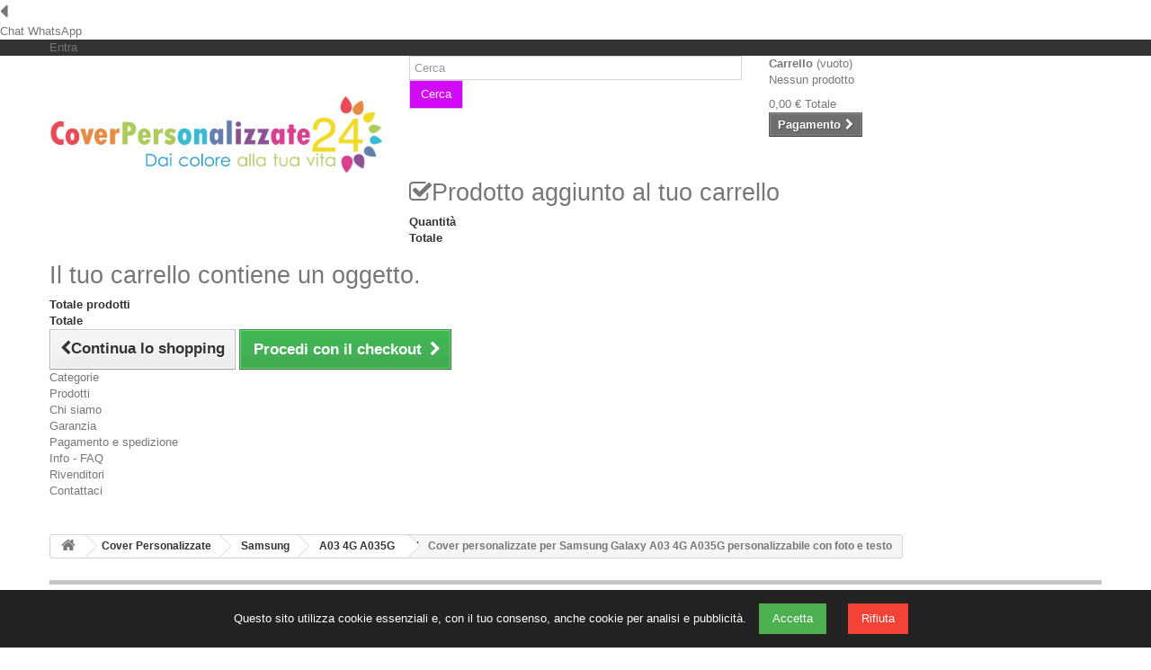

--- FILE ---
content_type: text/html; charset=utf-8
request_url: https://www.coverpersonalizzate24.it/a03-4g-a035g/2307-cover-personalizzate-per-samsung-galaxy-a03-4g-personalizzabile-con-foto-e-testo.html
body_size: 34296
content:
<!DOCTYPE HTML>
<!--[if lt IE 7]> <html class="no-js lt-ie9 lt-ie8 lt-ie7" lang="it-it"><![endif]-->
<!--[if IE 7]><html class="no-js lt-ie9 lt-ie8 ie7" lang="it-it"><![endif]-->
<!--[if IE 8]><html class="no-js lt-ie9 ie8" lang="it-it"><![endif]-->
<!--[if gt IE 8]> <html class="no-js ie9" lang="it-it"><![endif]-->
<html lang="it-it">
	<head>
		<meta charset="utf-8" />
		<title>Cover personalizzate per Samsung Galaxy A03 4G A035G personalizzabile con foto e testo</title>
		<meta name="description" content="Cover Personalizzate per Samsung Galaxy A03 4G, realizzate con materiali di qualità. Le nostre custodie sono stampate in Italia con plotter professionali e con " />
		<meta property="og:image" content="https://www.coverpersonalizzate24.it/4400-large_default/cover-personalizzate-per-samsung-galaxy-a03-4g-personalizzabile-con-foto-e-testo.jpg">
		<meta name="keywords" content="Cover personalizzate per Samsung Galaxy A03 4G A035G personalizzabile con foto e testo" />
		<meta name="generator" content="PrestaShop" />
		<meta name="robots" content="index,follow" />
		<meta name="viewport" content="width=device-width, user-scalable=yes" />
		<meta name="apple-mobile-web-app-capable" content="yes" />
		
		<link rel="icon" type="image/vnd.microsoft.icon" href="/img/favicon.ico?1661929574" />
		<link rel="shortcut icon" type="image/x-icon" href="/img/favicon.ico?1661929574" />
			<link rel="stylesheet" href="/themes/default-bootstrap/css/global.css" type="text/css" media="all" />
			<link rel="stylesheet" href="/themes/default-bootstrap/css/autoload/highdpi.css" type="text/css" media="all" />
			<link rel="stylesheet" href="/themes/default-bootstrap/css/autoload/responsive-tables.css" type="text/css" media="all" />
			<link rel="stylesheet" href="/themes/default-bootstrap/css/autoload/uniform.default.css" type="text/css" media="all" />
			<link rel="stylesheet" href="/themes/default-bootstrap/css/product.css" type="text/css" media="all" />
			<link rel="stylesheet" href="/themes/default-bootstrap/css/print.css" type="text/css" media="print" />
			<link rel="stylesheet" href="/js/jquery/plugins/fancybox/jquery.fancybox.css" type="text/css" media="all" />
			<link rel="stylesheet" href="/js/jquery/plugins/bxslider/jquery.bxslider.css" type="text/css" media="all" />
			<link rel="stylesheet" href="/themes/default-bootstrap/css/modules/blockcategories/blockcategories.css" type="text/css" media="all" />
			<link rel="stylesheet" href="/themes/default-bootstrap/css/modules/blockmyaccountfooter/blockmyaccount.css" type="text/css" media="all" />
			<link rel="stylesheet" href="/themes/default-bootstrap/css/modules/blocksearch/blocksearch.css" type="text/css" media="all" />
			<link rel="stylesheet" href="/js/jquery/plugins/autocomplete/jquery.autocomplete.css" type="text/css" media="all" />
			<link rel="stylesheet" href="/themes/default-bootstrap/css/modules/blockuserinfo/blockuserinfo.css" type="text/css" media="all" />
			<link rel="stylesheet" href="/modules/themeconfigurator/css/hooks.css" type="text/css" media="all" />
			<link rel="stylesheet" href="/modules/sendtoafriend/sendtoafriend.css" type="text/css" media="all" />
			<link rel="stylesheet" href="/modules/aicustomization/includes/aifancybox/jquery.aifancybox-1.3.4.css" type="text/css" media="all" />
			<link rel="stylesheet" href="/modules/aicustomization/includes/colorpicker/css/colorpicker.css" type="text/css" media="all" />
			<link rel="stylesheet" href="/modules/aicustomization/css/aicustomization.css" type="text/css" media="all" />
			<link rel="stylesheet" href="/modules/aicustomization/skins/libero/css/aicustomization.css" type="text/css" media="all" />
			<link rel="stylesheet" href="/modules/aicustomization/css/fileuploader.css" type="text/css" media="all" />
			<link rel="stylesheet" href="/modules/aicustomization/includes/jquery-ui/jquery-ui-1.10.4.custom.css" type="text/css" media="all" />
			<link rel="stylesheet" href="/modules/aicustomization/css/aicustomization_16.css" type="text/css" media="all" />
			<link rel="stylesheet" href="/themes/default-bootstrap/css/modules/mailalerts/mailalerts.css" type="text/css" media="all" />
			<link rel="stylesheet" href="/themes/default-bootstrap/css/modules/blocktopmenu/css/blocktopmenu.css" type="text/css" media="all" />
			<link rel="stylesheet" href="/themes/default-bootstrap/css/modules/blocktopmenu/css/superfish-modified.css" type="text/css" media="all" />
			<link rel="stylesheet" href="/modules/whatsappchat/views/css/whatsapp.css" type="text/css" media="all" />
			<link rel="stylesheet" href="/modules/whatsappchat/views/css/jBox.min.css" type="text/css" media="all" />
			<link rel="stylesheet" href="/modules/paypal/views/css/paypal.css" type="text/css" media="all" />
			<link rel="stylesheet" href="/modules/spmgsnipreview/views/css/spmgsnipreview.css" type="text/css" media="all" />
			<link rel="stylesheet" href="/modules/spmgsnipreview/views/css/font-custom.min.css" type="text/css" media="all" />
			<link rel="stylesheet" href="/modules/spmgsnipreview/views/css/storereviews.css" type="text/css" media="all" />
			<link rel="stylesheet" href="/modules/spmgsnipreview/views/css/widgets.css" type="text/css" media="all" />
			<link rel="stylesheet" href="/modules/spmgsnipreview/views/css/animate.css" type="text/css" media="all" />
			<link rel="stylesheet" href="/modules/ets_abandonedcart/views/css/font-awesome.min.css" type="text/css" media="all" />
			<link rel="stylesheet" href="/modules/ets_abandonedcart/views/css/aband-front.css" type="text/css" media="all" />
			<link rel="stylesheet" href="/modules/ets_abandonedcart/views/css/fix16.css" type="text/css" media="all" />
			<link rel="stylesheet" href="/modules/payplug/views/css/front_1_6-v3.16.2.css" type="text/css" media="all" />
			<link rel="stylesheet" href="/themes/default-bootstrap/css/modules/blockcart/blockcart.css" type="text/css" media="all" />
			<link rel="stylesheet" href="/themes/default-bootstrap/css/product_list.css" type="text/css" media="all" />
		<script type="text/javascript">
var CUSTOMIZE_TEXTFIELD = 1;
var FancyboxI18nClose = 'Chiudi';
var FancyboxI18nNext = 'Successivo';
var FancyboxI18nPrev = 'Precedente';
var PAYPLUG_DOMAIN = 'https://secure.payplug.com';
var PS_CATALOG_MODE = false;
var ajax_allowed = false;
var ajaxsearch = true;
var allowBuyWhenOutOfStock = true;
var attribute_anchor_separator = '-';
var attributesCombinations = [{"id_attribute":"107","attribute":"none","id_attribute_group":"4","group":"combinazionestock"}];
var availableLaterValue = '';
var availableNowValue = '';
var baseDir = 'https://www.coverpersonalizzate24.it/';
var baseUri = 'https://www.coverpersonalizzate24.it/';
var blocksearch_type = 'top';
var can_use_oney = '0';
var combinations = {"218597":{"attributes_values":{"4":"none"},"attributes":[107],"price":0,"specific_price":[],"ecotax":0,"weight":0,"quantity":6,"reference":"","unit_impact":"0.000000","minimal_quantity":"1","available_date":"","id_image":-1,"list":"'107'"}};
var combinationsFromController = {"218597":{"attributes_values":{"4":"none"},"attributes":[107],"price":0,"specific_price":[],"ecotax":0,"weight":0,"quantity":6,"reference":"","unit_impact":"0.000000","minimal_quantity":"1","available_date":"","id_image":-1,"list":"'107'"}};
var contentOnly = false;
var currencyBlank = 1;
var currencyFormat = 2;
var currencyRate = 1;
var currencySign = '€';
var currentDate = '2026-01-22 05:39:31';
var customerGroupWithoutTax = false;
var customizationFields = false;
var customizationIdMessage = 'Personalizzazione n.';
var default_eco_tax = 0;
var delete_txt = 'Cancella';
var displayDiscountPrice = '0';
var displayList = false;
var displayPrice = 0;
var doesntExist = 'Il prodotto non esiste in questo modello. Scegline un altro.';
var doesntExistNoMore = 'Questo prodotto non è più disponibile';
var doesntExistNoMoreBut = 'con questi attributi, ma è disponibile con altri.';
var ecotaxTax_rate = 0;
var fieldRequired = 'Si prega di compilare tutti i campi obbligatori, quindi salvare la personalizzazione.';
var freeProductTranslation = 'Gratuito!';
var freeShippingTranslation = 'Spedizione gratuita!';
var generated_date = 1769056770;
var group_reduction = 0;
var hasDeliveryAddress = false;
var idDefaultImage = 4400;
var id_lang = 1;
var id_product = 2307;
var img_dir = 'https://www.coverpersonalizzate24.it/themes/default-bootstrap/img/';
var img_prod_dir = 'https://www.coverpersonalizzate24.it/img/p/';
var img_ps_dir = 'https://www.coverpersonalizzate24.it/img/';
var instantsearch = false;
var isGuest = 0;
var isLogged = 0;
var isMobile = false;
var is_sandbox_mode = false;
var jqZoomEnabled = false;
var loading_msg = 'Caricamento in corso';
var maxQuantityToAllowDisplayOfLastQuantityMessage = 1;
var minimalQuantity = 1;
var module_name = 'payplug';
var noTaxForThisProduct = true;
var oosHookJsCodeFunctions = [];
var page_name = 'product';
var payplug_ajax_url = 'https://www.coverpersonalizzate24.it/module/payplug/ajax';
var priceDisplayMethod = 0;
var priceDisplayPrecision = 2;
var productAvailableForOrder = true;
var productBasePriceTaxExcl = 14.994;
var productBasePriceTaxExcluded = 14.994;
var productHasAttributes = true;
var productPrice = 14.99;
var productPriceTaxExcluded = 14.994;
var productPriceWithoutReduction = 14.99;
var productReference = 'X6638';
var productShowPrice = true;
var productUnitPriceRatio = 0;
var product_fileButtonHtml = 'Seleziona file';
var product_fileDefaultHtml = 'Nessun file selezionato';
var product_specific_price = [];
var quantitiesDisplayAllowed = true;
var quantityAvailable = 6;
var quickView = false;
var reduction_percent = 0;
var reduction_price = 0;
var removingLinkText = 'rimuovi questo prodotto dal mio carrello';
var roundMode = 1;
var search_url = 'https://www.coverpersonalizzate24.it/ricerca';
var specific_currency = false;
var specific_price = 0;
var static_token = '8bb5f67f75fbd67f6c3e784fa12f67e2';
var stf_msg_error = 'La tua email non può essere inviata. Per favore verifica l\'indirizzo e prova di nuovo.';
var stf_msg_required = 'Non hai riempito campi richiesti';
var stf_msg_success = 'La tua email è stata inviata con successo';
var stf_msg_title = 'Invia ad un amico';
var stf_secure_key = '56e988cc8074741daa9977f999e5c4df';
var stock_management = 1;
var taxRate = 0;
var toBeDetermined = 'Da determinare';
var token = '8bb5f67f75fbd67f6c3e784fa12f67e2';
var upToTxt = 'Fino a';
var uploading_in_progress = 'Caricamento in corso, attendere prego ...';
var usingSecureMode = true;
</script>

		<script type="text/javascript" src="/js/jquery/jquery-1.11.0.min.js"></script>
		<script type="text/javascript" src="/js/jquery/jquery-migrate-1.2.1.min.js"></script>
		<script type="text/javascript" src="/js/jquery/plugins/jquery.easing.js"></script>
		<script type="text/javascript" src="/js/tools.js"></script>
		<script type="text/javascript" src="/themes/default-bootstrap/js/global.js"></script>
		<script type="text/javascript" src="/themes/default-bootstrap/js/autoload/10-bootstrap.min.js"></script>
		<script type="text/javascript" src="/themes/default-bootstrap/js/autoload/15-jquery.total-storage.min.js"></script>
		<script type="text/javascript" src="/themes/default-bootstrap/js/autoload/15-jquery.uniform-modified-pts.js"></script>
		<script type="text/javascript" src="/js/jquery/plugins/fancybox/jquery.fancybox.js"></script>
		<script type="text/javascript" src="/js/jquery/plugins/jquery.idTabs.js"></script>
		<script type="text/javascript" src="/js/jquery/plugins/jquery.scrollTo.js"></script>
		<script type="text/javascript" src="/js/jquery/plugins/jquery.serialScroll.js"></script>
		<script type="text/javascript" src="/js/jquery/plugins/bxslider/jquery.bxslider.js"></script>
		<script type="text/javascript" src="/themes/default-bootstrap/js/product.js"></script>
		<script type="text/javascript" src="/themes/default-bootstrap/js/tools/treeManagement.js"></script>
		<script type="text/javascript" src="/js/jquery/plugins/autocomplete/jquery.autocomplete.js"></script>
		<script type="text/javascript" src="/themes/default-bootstrap/js/modules/blocksearch/blocksearch.js"></script>
		<script type="text/javascript" src="/themes/default-bootstrap/js/modules/sendtoafriend/sendtoafriend.js"></script>
		<script type="text/javascript" src="/modules/aicustomization/includes/jquery-ui/jquery-ui-1.10.4.custom.min.js"></script>
		<script type="text/javascript" src="/modules/aicustomization/includes/aifancybox/jquery.easing-1.3.pack.js"></script>
		<script type="text/javascript" src="/modules/aicustomization/includes/jquery-ui/jquery.ui.rotatable.js"></script>
		<script type="text/javascript" src="/modules/aicustomization/includes/json2.js"></script>
		<script type="text/javascript" src="/modules/aicustomization/includes/fileuploader.js"></script>
		<script type="text/javascript" src="/modules/aicustomization/includes/colorpicker/js/colorpicker.js"></script>
		<script type="text/javascript" src="/modules/aicustomization/includes/cookies.js"></script>
		<script type="text/javascript" src="https://www.coverpersonalizzate24.it/modules/aicustomization/includes/aifancybox/jquery.aifancybox-1.3.4.js"></script>
		<script type="text/javascript" src="/modules/aicustomization/includes/aicustomization_frame-min.js"></script>
		<script type="text/javascript" src="/modules/aicustomization/includes/aicustomization.js"></script>
		<script type="text/javascript" src="/modules/aicustomization/skins/libero/js/aicustomization.js"></script>
		<script type="text/javascript" src="/modules/aicustomization/includes/tabpane.js"></script>
		<script type="text/javascript" src="/themes/default-bootstrap/js/modules/mailalerts/mailalerts.js"></script>
		<script type="text/javascript" src="/themes/default-bootstrap/js/modules/blocktopmenu/js/hoverIntent.js"></script>
		<script type="text/javascript" src="/themes/default-bootstrap/js/modules/blocktopmenu/js/superfish-modified.js"></script>
		<script type="text/javascript" src="/themes/default-bootstrap/js/modules/blocktopmenu/js/blocktopmenu.js"></script>
		<script type="text/javascript" src="/modules/paypal/views/js/incontext.js"></script>
		<script type="text/javascript" src="/modules/spmgsnipreview/views/js/r_stars.js"></script>
		<script type="text/javascript" src="/modules/spmgsnipreview/views/js/spmgsnipreview.js"></script>
		<script type="text/javascript" src="/js/jquery/ui/jquery.ui.widget.min.js"></script>
		<script type="text/javascript" src="/modules/spmgsnipreview/views/js/jquery.fileupload.js"></script>
		<script type="text/javascript" src="/modules/spmgsnipreview/views/js/jquery.fileupload-process.js"></script>
		<script type="text/javascript" src="/modules/spmgsnipreview/views/js/jquery.fileupload-validate.js"></script>
		<script type="text/javascript" src="/modules/spmgsnipreview/views/js/main-fileupload.js"></script>
		<script type="text/javascript" src="/modules/spmgsnipreview/views/js/storereviews.js"></script>
		<script type="text/javascript" src="/modules/spmgsnipreview/views/js/wow.js"></script>
		<script type="text/javascript" src="/modules/ets_abandonedcart/views/js/aband-front.js"></script>
		<script type="text/javascript" src="/modules/payplug/views/js/front_1_6-v3.16.2.js"></script>
		<script type="text/javascript" src="/modules/payplug/views/js/utilities-v3.16.2.js"></script>
		<script type="text/javascript" src="/modules/statsdata/js/plugindetect.js"></script>
			<script type="text/javascript">var aicustomization_jsAdmin = false;var aicustomization_product = 2307;var aicustomization_defaultCombination = 0;var faces = 1;var customization_attributes_group = 4;var customization_default_attribute = 107;var customization_treatmentExt = 'png';var renderSmallDimension = 500;var renderBigDimension = 500;var renderRatio = 1;var renderMode = 0;var aimdtoaicActivated = 0;var imageUpscaling = 0;var renderDimension = 500;var renderDimensionRatio = 1;var renderBackground = '#ffffff';var module_dir = '/modules/aicustomization/';var images_dir = module_dir + 'skins/libero/img/';var graphics_dir = module_dir + 'graphics';var includes_dir = module_dir + 'includes/';var upload_dir = 'https://www.coverpersonalizzate24.it/uploadcustom/aicustomization/';var file_sizeLimit = 15728640;var file_formats = 'jpg,png,jpeg,JPG,PNG,JPEG,jfif';var ip = 'd97f34409373457b48d60c0b';var renderContainment = '';var position_layer_mode = 1;var language = 'it';var languageId = 1;var thumbs_dimension = 75;var pictures_width = thumbs_dimension;var pictures_height = thumbs_dimension;var faces_thumbs_dimension = 100;var scale = 150;var faces_display = 0;var uploadFailed = 'Failed';var uploadButton = 'Upload a file';var uploadCancel = 'Cancel';var sizes = new Array('Mb', 'Kb');var add_a_layer = 'Add a layer';var cant_add_a_layer = 'Can\'t add a layer';var delete_this_layer = 'Delete this layer';var choose_a_layer_type = 'Choose a layer type';var label_not_linked = 'Width and height are not linked';var label_linked = 'Width and height are linked';var label_server_image = 'Server image';var label_server_shape = 'Server shape';var label_upload_image = 'Upload a file';var label_text = 'Text';var label_confirmation_delete_layer = 'Are you sure to delete this layer';var label_upload_file = 'Upload a file';var label_options_minimize = 'Click for minimized mode';var label_options_maximize = 'Click for maximized mode';var label_delete_layer = 'Are you sure to delete this layer';var label_delete_face_layers = 'Are you sure to delete all the layers of this face';var label_delete_all_layers = 'Are you sure to delete all the layers';var label_drag_to_resize = 'Drag to resize';var label_click_to_change_rotation = 'Click to change rotation';var label_click_to_change_opacity = 'Click to change opacity';var label_click_to_show_advanced = 'Click to show advanced options';var label_aifancybox_advanced = 'Advanced options';var label_aifancybox_save = 'Acquista';var label_aifancybox_image = 'Choose an image';var label_aifancybox_text = 'Make your text';var label_aifancybox_text_update = 'Update your text';var label_aifancybox_upload = 'Upload your image';var label_aifancybox_instagram_upload = 'Upload your Instagram file';var label_aifancybox_color_change = 'Click on a color to choose it';var label_aifancybox_texture_change = 'Click on a texture to choose it';var label_http_prompt = 'Please enter an url';var label_wait_http = 'Uploading file, please wait';var label_http_url_error = 'Please choose an url';var label_addToCart = 'Your customization have been added to your cart';var label_upscaling_confirm = 'Your image is smaller than the rendering. Click [ok] if you want want you to enlarge it, be carefull, there may be a loss of quality. Click [Cancel] if you want to display the image in its real size.';var label_text_noFontName = 'You must choose a font to make a text';var label_choose_font = 'Seleziona un carattere';var label_text_here = 'Inserisci il testo qui';var label_radius_error = 'The radius must be defined and a positif integer.';var label_thickness_error = 'The thickness must be defined and a positif integer.';var label_angle_error = 'The angle must be defined and a positif integer between 0 and 360.';var label_reflect_height_error = 'The reflect height must be defined and a positif integer between 0 and 100.';var label_reflect_opacity_error = 'The reflect opacity must be defined and a positif integer between 0 and 100.';var label_reflect_space_error = 'The reflect space must be defined and a positif integer between 0 and 100.';var label_crop_delete = 'Delete crop';var label_crop = 'Crop picture';var label_thums_loading = 'Please wait while pictures are loading ...';var label_rough_loaded_deleted = 'Your rough has been successfully loaded, don\'t forget to save it again if needed, in other case it will no longer exists.';var skin_directory = 'libero';var faces_area = new Array();var faces_url = new Array();var faces_cut = new Array();var faces_save = new Array();var faces_save_placement = new Array();var faces_default_background = new Array();var faces_file = new Array();var faces_filter = new Array();var prestashop_version = '1.6';var prestashop_version_long = '1.6.0';var aic_directory_separator = "/";faces_area[0] = '';faces_url[0] = '/modules/aicustomization/graphics/faces/1770_samsung-a03-4g-frame_save.png';faces_save[0] = '1';faces_save_placement[0] = '1';faces_filter[0] = '/modules/aicustomization/graphics/faces/1770_samsung-a03-4g-base_render_filter.png';faces_file[0] = '/modules/aicustomization/graphics/faces/1770_samsung-a03-4g-base_render.png';faces_cut[0] = '/modules/aicustomization/graphics/faces/1770_samsung-a03-4g-frame_cut.png';faces_default_background[0] = 'FFFFFF';var display_rotation = 1;$(document).ready( function() {$('div#aicustomization_container div#aicustomization_layer_layer_addLayer').attr('title', cant_add_a_layer);$('select#group_' + customization_attributes_group).parent().hide();$('select#group_' + customization_attributes_group).addClass('ai_customization');$('select#group_' + customization_attributes_group).parent().parent().children('label.attribute_label').each( function () {if ( $(this).attr('for') == 'group_' + customization_attributes_group ) {$(this).hide();}});$('#add_to_cart').before('<div id="aicustomization_atc" style="display: none;">&nbsp;</div>');$('#add_to_cart').appendTo('#aicustomization_atc');});if (typeof(ajaxCart) != 'undefined') {var updateCartInformationTmp = ajaxCart.updateCartInformation;ajaxCart.updateCartInformation = function (jsonData, addedFromProductPage) {updateCartInformationTmp(jsonData, addedFromProductPage);if ( addedFromProductPage ) {var default_customization_attribute = 107;$('div#attributes select#group_4 option').each( function () {if ( $(this).val() != default_customization_attribute ) {$(this).removeAttr('selected');} else {$(this).attr('selected', 'selected');}});$('div#attributes select#group_4').change();}};}</script><script type="text/javascript">var pos_select = 0;</script><link type="text/css" rel="stylesheet" href="/modules/aicustomization//css/tabpane.css" /><script type="text/javascript">$(document).ready( function() {function loadTab(id){}setupAllTabs();});</script>
            <a target="_blank" href="https://web.whatsapp.com/send?l=it&amp;phone=393889750621&amp;text= " class="float default-bootstrap whatsapp_1 float-bottom-left float-floating" style="background-color: #25d366" rel="noopener noreferrer">
                <i class="whatsapp-icon-3x" style="padding-right:0px!important;"></i>
        </a>            <div class="label-container label-container-bottom-left float-floating">
                        <i class="icon icon-caret-left label-arrow" style="font-size: x-large;"></i>
            <div class="label-text">Chat WhatsApp</div>
                    </div>
    <script defer type="text/javascript">/*
 *
 *  2007-2022 PayPal
 *
 *  NOTICE OF LICENSE
 *
 *  This source file is subject to the Academic Free License (AFL 3.0)
 *  that is bundled with this package in the file LICENSE.txt.
 *  It is also available through the world-wide-web at this URL:
 *  http://opensource.org/licenses/afl-3.0.php
 *  If you did not receive a copy of the license and are unable to
 *  obtain it through the world-wide-web, please send an email
 *  to license@prestashop.com so we can send you a copy immediately.
 *
 *  DISCLAIMER
 *
 *  Do not edit or add to this file if you wish to upgrade PrestaShop to newer
 *  versions in the future. If you wish to customize PrestaShop for your
 *  needs please refer to http://www.prestashop.com for more information.
 *
 *  @author 2007-2022 PayPal
 *  @author 202 ecommerce <tech@202-ecommerce.com>
 *  @copyright PayPal
 *  @license http://opensource.org/licenses/osl-3.0.php Open Software License (OSL 3.0)
 *
 */


    

function updateFormDatas()
{
	var nb = $('#quantity_wanted').val();
	var id = $('#idCombination').val();

	$('.paypal_payment_form input[name=quantity]').val(nb);
	$('.paypal_payment_form input[name=id_p_attr]').val(id);
}
	
$(document).ready( function() {
    
		var baseDirPP = baseDir.replace('http:', 'https:');
		
	if($('#in_context_checkout_enabled').val() != 1)
	{
        $(document).on('click','#payment_paypal_express_checkout', function() {
			$('#paypal_payment_form_cart').submit();
			return false;
		});
	}


	var jquery_version = $.fn.jquery.split('.');
	if(jquery_version[0]>=1 && jquery_version[1] >= 7)
	{
		$('body').on('submit',".paypal_payment_form", function () {
			updateFormDatas();
		});
	}
	else {
		$('.paypal_payment_form').live('submit', function () {
			updateFormDatas();
		});
	}

	function displayExpressCheckoutShortcut() {
		var id_product = $('input[name="id_product"]').val();
		var id_product_attribute = $('input[name="id_product_attribute"]').val();
		$.ajax({
			type: "GET",
			url: baseDirPP+'/modules/paypal/express_checkout/ajax.php',
			data: { get_qty: "1", id_product: id_product, id_product_attribute: id_product_attribute },
			cache: false,
			success: function(result) {
				if (result == '1') {
					$('#container_express_checkout').slideDown();
				} else {
					$('#container_express_checkout').slideUp();
				}
				return true;
			}
		});
	}

	$('select[name^="group_"]').change(function () {
		setTimeout(function(){displayExpressCheckoutShortcut()}, 500);
	});

	$('.color_pick').click(function () {
		setTimeout(function(){displayExpressCheckoutShortcut()}, 500);
	});

    if($('body#product').length > 0) {
        setTimeout(function(){displayExpressCheckoutShortcut()}, 500);
    }
	
	
			

	var modulePath = 'modules/paypal';
	var subFolder = '/integral_evolution';

	var fullPath = baseDirPP + modulePath + subFolder;
	var confirmTimer = false;
		
	if ($('form[target="hss_iframe"]').length == 0) {
		if ($('select[name^="group_"]').length > 0)
			displayExpressCheckoutShortcut();
		return false;
	} else {
		checkOrder();
	}

	function checkOrder() {
		if(confirmTimer == false)
			confirmTimer = setInterval(getOrdersCount, 1000);
	}

	});


</script>
<input type="hidden" id="paypal_mode" value="production">
<input type="hidden" id="paypal_merchant_id" value="CM5HC6K86JGHA">
<input type="hidden" id="paypal_ssl_enabled" value="1"><script defer src="//www.paypalobjects.com/api/checkout.js"></script>



<script type="text/javascript">
    var is_mobile_spmgsnipreview = '0';
    var spmgsnipreview_is_rewrite = '1';
</script>



<!-- facebook button -->

    <script type="text/javascript" src="https://connect.facebook.net/it_IT/all.js#xfbml=1"></script>

<!-- facebook button -->















    


    <style type="text/css">


        .interactive-top-right-spmgsnipreview{
            background-color: #c45500;
        }

        .interactive-top-left-spmgsnipreview{
            background-color: #c45500;
        }


        .interactive-bottom-right-spmgsnipreview{
            background-color: #c45500;
        }

        .interactive-bottom-left-spmgsnipreview{
            background-color: #c45500;
        }


        #interactive-bar-right-s-spmgsnipreview{
            background-color: #c45500;
        }


        #interactive-bar-left-s-spmgsnipreview{
            background-color: #c45500;
        }


        .interactive-field-custom-spmgsnipreview{
            background-color:#fafafa;
        }


    </style>







    <script type="text/javascript">

        var ajax_storereviews_url_spmgsnipreview = 'https://www.coverpersonalizzate24.it/module/spmgsnipreview/ajaxshopreviews?token=ae6d1d0128eec768f38758fe7f8dbf2071e5b276';

    </script>


<script type="text/javascript">
    var abandBaseFrontUrl = 'https://www.coverpersonalizzate24.it/module/ets_abandonedcart/ajax';
    var ETS_ABAND_USE_NOTIFY_REMINDER = 0;
</script>



		<!--mia modifica  1-4-21 -->
		<!--<link rel="stylesheet" href="https://fonts.googleapis.com/css?family=Open+Sans:300,600&amp;subset=latin,latin-ext" type="text/css" media="all" />-->
		<!--[if IE 8]>
		<script src="https://oss.maxcdn.com/libs/html5shiv/3.7.0/html5shiv.js"></script>
		<script src="https://oss.maxcdn.com/libs/respond.js/1.3.0/respond.min.js"></script>
		<![endif]-->


<!-- Meta Pixel Code -->
<script>
!function(f,b,e,v,n,t,s)
{if(f.fbq)return;n=f.fbq=function(){n.callMethod?
n.callMethod.apply(n,arguments):n.queue.push(arguments)};
if(!f._fbq)f._fbq=n;n.push=n;n.loaded=!0;n.version='2.0';
n.queue=[];t=b.createElement(e);t.async=!0;
t.src=v;s=b.getElementsByTagName(e)[0];
s.parentNode.insertBefore(t,s)}(window, document,'script',
'https://connect.facebook.net/en_US/fbevents.js');
fbq('init', '1486245389326816');
fbq('track', 'PageView');
</script>
<noscript><img height="1" width="1" style="display:none"
src="https://www.facebook.com/tr?id=1486245389326816&ev=PageView&noscript=1"
/></noscript>
<!-- End Meta Pixel Code -->




<!-- Banner GDPR Cookie -->
<style>
  #myCookieBanner {
    position: fixed;
    bottom: 0;
    width: 100%;
    background: #222;
    color: #fff;
    padding: 15px;
    text-align: center;
    z-index: 9999;
  }
  #myCookieBanner button {
    margin: 0 10px;
    padding: 8px 15px;
    border: none;
    cursor: pointer;
  }
  #myCookieBanner .accept { background: #4CAF50; color: white; }
  #myCookieBanner .reject { background: #f44336; color: white; }
</style>

<div id="myCookieBanner" style="display: none;">
  Questo sito utilizza cookie essenziali e, con il tuo consenso, anche cookie per analisi e pubblicità. 
  <button class="accept">Accetta</button>
  <button class="reject">Rifiuta</button>
</div>

<script>
  // Imposta i valori di default
  window.dataLayer = window.dataLayer || [];
  function gtag(){ dataLayer.push(arguments); }
  gtag('consent', 'default', {
    'ad_storage': 'denied',
    'analytics_storage': 'denied'
  });

  // Funzioni per gestire i cookie
  function setCookie(name, value, days) {
    var expires = "";
    if (days) {
      var date = new Date();
      date.setTime(date.getTime() + (days*24*60*60*1000));
      expires = "; expires=" + date.toUTCString();
    }
    document.cookie = name + "=" + (value || "")  + expires + "; path=/";
  }

  function getCookie(name) {
    var nameEQ = name + "=";
    var ca = document.cookie.split(';');
    for(var i=0;i < ca.length;i++) {
      var c = ca[i];
      while (c.charAt(0)==' ') c = c.substring(1,c.length);
      if (c.indexOf(nameEQ) == 0) return c.substring(nameEQ.length,c.length);
    }
    return null;
  }

  // Mostra o nasconde il banner in base al cookie
  document.addEventListener('DOMContentLoaded', function () {
    var consent = getCookie('cookie_consent');
    if (!consent) {
      document.getElementById('myCookieBanner').style.display = 'block';
    } else if (consent === 'accepted') {
      gtag('consent', 'update', {
        'ad_storage': 'granted',
        'analytics_storage': 'granted'
      });
      loadGoogleTags();
    } else if (consent === 'rejected') {
      gtag('consent', 'update', {
        'ad_storage': 'denied',
        'analytics_storage': 'denied'
      });
    }
  });

  // Azioni al clic su accetta/rifiuta
  document.addEventListener('click', function (e) {
    if (e.target.classList.contains('accept')) {
      setCookie('cookie_consent', 'accepted', 180);
      gtag('consent', 'update', {
        'ad_storage': 'granted',
        'analytics_storage': 'granted'
      });
      loadGoogleTags();
      document.getElementById('myCookieBanner').remove();
    }
    if (e.target.classList.contains('reject')) {
      setCookie('cookie_consent', 'rejected', 180);
      gtag('consent', 'update', {
        'ad_storage': 'denied',
        'analytics_storage': 'denied'
      });
      document.getElementById('myCookieBanner').remove();
    }
  });

  // Caricamento condizionato dei tag Google
  function loadGoogleTags() {
    var script = document.createElement('script');
    script.src = 'https://www.googletagmanager.com/gtag/js?id=AW-984489742';
    script.async = true;
    document.head.appendChild(script);

    script.onload = function() {
      gtag('js', new Date());
      gtag('config', 'AW-984489742');
	  gtag('config', 'G-YFX131YTG1');
	  
	  
	  
    };
  }
</script>







	</head>
	<body id="product" class="product product-2307 product-cover-personalizzate-per-samsung-galaxy-a03-4g-personalizzabile-con-foto-e-testo category-928 category-a03-4g-a035g hide-left-column hide-right-column lang_it">
					<div id="page">
			<div class="header-container">
				<header id="header">
					<div class="banner">
						<div class="container">
							<div class="row">
								
							</div>
						</div>
					</div>
					<div class="nav">
						<div class="container">
							<div class="row">
								<nav><!-- Block user information module NAV  -->
<div class="header_user_info">
			<a class="login" href="https://www.coverpersonalizzate24.it/il-mio-account" rel="nofollow" title="Accedi al tuo account cliente">
			Entra
		</a>
	</div>
<!-- /Block usmodule NAV -->
</nav>
							</div>
						</div>
					</div>
					<div>
						<div class="container">
							<div class="row">
								<div id="header_logo">
									<a href="https://www.coverpersonalizzate24.it/" title="CoverPersonalizzate24.it">
										<img class="logo img-responsive" src="https://www.coverpersonalizzate24.it/img/coverpersonalizzate24-logo-1436429273.jpg" alt="CoverPersonalizzate24.it" width="945" height="218"/>
									</a>
								</div>
								<!-- Block search module TOP -->
<div id="search_block_top" class="col-sm-4 clearfix">
	<form id="searchbox" method="get" action="//www.coverpersonalizzate24.it/ricerca" >
		<input type="hidden" name="controller" value="search" />
		<input type="hidden" name="orderby" value="position" />
		<input type="hidden" name="orderway" value="desc" />
		<input class="search_query form-control" type="text" id="search_query_top" name="search_query" placeholder="Cerca" value="" />
		<button type="submit" name="submit_search" class="btn btn-default button-search">
			<span>Cerca</span>
		</button>
	</form>
</div>
<!-- /Block search module TOP --><!-- MODULE Block cart -->
<div class="col-sm-4 clearfix">
	<div class="shopping_cart">
		<a href="https://www.coverpersonalizzate24.it/ordine-rapido" title="Vedi il mio carrello" rel="nofollow">
			<b>Carrello</b>
			<span class="ajax_cart_quantity unvisible">0</span>
			<span class="ajax_cart_product_txt unvisible">Prodotto</span>
			<span class="ajax_cart_product_txt_s unvisible">Prodotti</span>
			<span class="ajax_cart_total unvisible">
							</span>
			<span class="ajax_cart_no_product">(vuoto)</span>
					</a>
					<div class="cart_block block exclusive">
				<div class="block_content">
					<!-- block list of products -->
					<div class="cart_block_list">
												<p class="cart_block_no_products">
							Nessun prodotto
						</p>
												<div class="cart-prices">
							<div class="cart-prices-line first-line">
								<span class="price cart_block_shipping_cost ajax_cart_shipping_cost unvisible">
																			 Da determinare																	</span>
								<span class="unvisible">
									Spedizione
								</span>
							</div>
																					<div class="cart-prices-line last-line">
								<span class="price cart_block_total ajax_block_cart_total">0,00 €</span>
								<span>Totale</span>
							</div>
													</div>
						<p class="cart-buttons">
							<a id="button_order_cart" class="btn btn-default button button-small" href="https://www.coverpersonalizzate24.it/ordine-rapido" title="Pagamento" rel="nofollow">
								<span>
									Pagamento<i class="icon-chevron-right right"></i>
								</span>
							</a>
						</p>
					</div>
				</div>
			</div><!-- .cart_block -->
			</div>
</div>

	<div id="layer_cart">
		<div class="clearfix">
			<div class="layer_cart_product col-xs-12 col-md-6">
				<span class="cross" title="Chiudi finestra"></span>
				<h2>
					<i class="icon-check"></i>Prodotto aggiunto al tuo carrello
				</h2>
				<div class="product-image-container layer_cart_img">
				</div>
				<div class="layer_cart_product_info">
					<span id="layer_cart_product_title" class="product-name"></span>
					<span id="layer_cart_product_attributes"></span>
					<div>
						<strong class="dark">Quantità</strong>
						<span id="layer_cart_product_quantity"></span>
					</div>
					<div>
						<strong class="dark">Totale</strong>
						<span id="layer_cart_product_price"></span>
					</div>
				</div>
			</div>
			<div class="layer_cart_cart col-xs-12 col-md-6">
				<h2>
					<!-- Plural Case [both cases are needed because page may be updated in Javascript] -->
					<span class="ajax_cart_product_txt_s  unvisible">
						Ci sono <span class="ajax_cart_quantity">0</span> articoli nel tuo carrello.
					</span>
					<!-- Singular Case [both cases are needed because page may be updated in Javascript] -->
					<span class="ajax_cart_product_txt ">
						Il tuo carrello contiene un oggetto.
					</span>
				</h2>

				<div class="layer_cart_row">
					<strong class="dark">
						Totale prodotti
											</strong>
					<span class="ajax_block_products_total">
											</span>
				</div>

								<div class="layer_cart_row">
					<strong class="dark unvisible">
						Totale spedizione&nbsp;					</strong>
					<span class="ajax_cart_shipping_cost unvisible">
													 Da determinare											</span>
				</div>
								<div class="layer_cart_row">
					<strong class="dark">
						Totale
											</strong>
					<span class="ajax_block_cart_total">
											</span>
				</div>
				<div class="button-container">
					<span class="continue btn btn-default button exclusive-medium" title="Continua lo shopping">
						<span>
							<i class="icon-chevron-left left"></i>Continua lo shopping
						</span>
					</span>
					<a class="btn btn-default button button-medium"	href="https://www.coverpersonalizzate24.it/ordine-rapido" title="Procedi con il checkout" rel="nofollow">
						<span>
							Procedi con il checkout<i class="icon-chevron-right right"></i>
						</span>
					</a>
				</div>
			</div>
		</div>
		<div class="crossseling"></div>
	</div> <!-- #layer_cart -->
	<div class="layer_cart_overlay"></div>

<!-- /MODULE Block cart -->
	<!-- Menu -->
	<div id="block_top_menu" class="sf-contener clearfix col-lg-12">
		<div class="cat-title">Categorie</div>
		<ul class="sf-menu clearfix menu-content">
			<li><a href="https://www.coverpersonalizzate24.it/content/15-prodotti" title="Prodotti">Prodotti</a></li>
<li><a href="https://www.coverpersonalizzate24.it/content/12-chi-siamo" title="Chi siamo">Chi siamo</a></li>
<li><a href="https://www.coverpersonalizzate24.it/content/10-garanzia" title="Garanzia">Garanzia</a></li>
<li><a href="https://www.coverpersonalizzate24.it/content/13-pagamento-e-spedizione" title="Pagamento e spedizione">Pagamento e spedizione</a></li>
<li><a href="https://www.coverpersonalizzate24.it/content/14-informazioni" title="Info - FAQ">Info - FAQ</a></li>
<li><a href="https://www.coverpersonalizzate24.it/content/25-rivenditori" title="Rivenditori">Rivenditori</a></li>
<li><a href="https://www.coverpersonalizzate24.it/content/17-contatti" title="Contattaci">Contattaci</a></li>

					</ul>
	</div>
	<!--/ Menu -->
    


                                        
                        






							</div>
						</div>
					</div>
				</header>
			</div>
			<div class="columns-container">
				<div id="columns" class="container">
											
<!-- Breadcrumb -->
<div class="clearfix">
	<ol class="breadcrumb" itemscope itemtype="http://schema.org/BreadcrumbList">
		<li itemprop="itemListElement" itemscope itemtype="http://schema.org/ListItem"> 
			<a class="home" href="https://www.coverpersonalizzate24.it/" title="Torna alla Home" itemprop="item">
				<i class="icon-home"></i>
			</a>
			<meta itemprop="name" content="Home" />
			<meta itemprop="position" content="1" />
		</li>
		<li itemprop="itemListElement" itemscope itemtype="http://schema.org/ListItem">
			<a href="https://www.coverpersonalizzate24.it/188-marchi-disponibili" itemprop="item" title="Cover Personalizzate">
				<span itemprop="name">Cover Personalizzate</span>
			</a>
			<meta itemprop="position" content="2" />
		</li>
		<li itemprop="itemListElement" itemscope itemtype="http://schema.org/ListItem">
			<a href="https://www.coverpersonalizzate24.it/16-samsung" itemprop="item" title="Samsung">
				<span itemprop="name">Samsung</span>
			</a>
			<meta itemprop="position" content="3" />
		</li>
		<li itemprop="itemListElement" itemscope itemtype="http://schema.org/ListItem">
			<a href="https://www.coverpersonalizzate24.it/928-a03-4g-a035g" itemprop="item" title="A03 4G A035G">
				<span itemprop="name">A03 4G A035G</span>
			</a>
			<meta itemprop="position" content="4" />
		</li>
		<li itemprop="itemListElement" itemscope itemtype="http://schema.org/ListItem">
			<span itemprop="name">Cover personalizzate per Samsung Galaxy A03 4G A035G personalizzabile con foto e testo</span>
			<meta itemprop="position" content="5" />
		</li>
	</ol>
</div>
<!-- /Breadcrumb -->

										<div id="slider_row" class="row">
						<div id="top_column" class="center_column col-xs-12 col-sm-12"></div>
					</div>
					<div class="row">
																		<div id="center_column" class="center_column col-xs-12 col-sm-12">
	

							<div itemscope itemtype="http://schema.org/Product">
	<div class="primary_block row">
					<div class="container">
				<div class="top-hr"></div>
			</div>
								<!-- left infos-->
		<div class="pb-left-column col-xs-12 col-sm-4 col-md-5">
			<!-- product img-->
			<div id="image-block" class="clearfix">
																	<span id="view_full_size">
													<img id="bigpic" itemprop="image" src="https://www.coverpersonalizzate24.it/4400-large_default/cover-personalizzate-per-samsung-galaxy-a03-4g-personalizzabile-con-foto-e-testo.jpg" title="Cover personalizzate per Samsung Galaxy A03 4G personalizzabile con foto e testo - " alt="Cover personalizzate per Samsung Galaxy A03 4G personalizzabile con foto e testo - " width="458" height="458"/>
															<span class="span_link no-print">Visualizza ingrandito</span>
																		</span>
							</div> <!-- end image-block -->
							<!-- thumbnails -->
				<div id="views_block" class="clearfix ">
									
			
					<div id="thumbs_list">
						<ul id="thumbs_list_frame">
																																																						
								<li id="thumbnail_4400">
									
									<a href="https://www.coverpersonalizzate24.it/4400-thickbox_default/cover-personalizzate-per-samsung-galaxy-a03-4g-personalizzabile-con-foto-e-testo.jpg"	data-fancybox-group="other-views" class="fancybox shown" title="Cover personalizzate per Samsung Galaxy A03 4G personalizzabile con foto e testo - ">
										
										<img class="img-responsive" id="thumb_4400" src="https://www.coverpersonalizzate24.it/4400-cart_default/cover-personalizzate-per-samsung-galaxy-a03-4g-personalizzabile-con-foto-e-testo.jpg" alt="Cover personalizzate per Samsung Galaxy A03 4G personalizzabile con foto e testo - " title="Cover personalizzate per Samsung Galaxy A03 4G personalizzabile con foto e testo - " height="80" width="80" itemprop="image" />
									</a>
								</li>
																																																
								<li id="thumbnail_4399" class="last">
									
									<a href="https://www.coverpersonalizzate24.it/4399-thickbox_default/cover-personalizzate-per-samsung-galaxy-a03-4g-personalizzabile-con-foto-e-testo.jpg"	data-fancybox-group="other-views" class="fancybox" title="Cover personalizzate per Samsung Galaxy A03 4G personalizzabile con foto e testo">
										
										<img class="img-responsive" id="thumb_4399" src="https://www.coverpersonalizzate24.it/4399-cart_default/cover-personalizzate-per-samsung-galaxy-a03-4g-personalizzabile-con-foto-e-testo.jpg" alt="Cover personalizzate per Samsung Galaxy A03 4G personalizzabile con foto e testo" title="Cover personalizzate per Samsung Galaxy A03 4G personalizzabile con foto e testo" height="80" width="80" itemprop="image" />
									</a>
								</li>
																			</ul>
					</div> 
					
									</div> <!-- end views-block -->
				<!-- end thumbnails -->
										<p class="resetimg clear no-print">
					<span id="wrapResetImages" style="display: none;">
						<a href="https://www.coverpersonalizzate24.it/a03-4g-a035g/2307-cover-personalizzate-per-samsung-galaxy-a03-4g-personalizzabile-con-foto-e-testo.html" data-id="resetImages">
							<i class="icon-repeat"></i>
							Mostra tutte le immagini
						</a>
					</span>
				</p>
					</div> <!-- end pb-left-column -->
		<!-- end left infos-->
		<!-- center infos -->
		<div class="pb-center-column col-xs-12 col-sm-4">
						<h1 itemprop="name">Cover personalizzate per Samsung Galaxy A03 4G A035G personalizzabile con foto e testo</h1>
			
			<!-- mia modifica -->
			<!--
			<p id="product_reference">
				<label>Reference: </label>
				<span class="editable" itemprop="sku"></span>
			</p>
						<p id="product_condition">
				<label>Condition: </label>
									<link itemprop="itemCondition" href="http://schema.org/NewCondition"/>
					<span class="editable">New product</span>
							</p>
						-->
							<div id="short_description_block">
											<div id="short_description_content" class="rte align_justify" itemprop="description"><p>Materiale TPU silicone Morbido</p>
<p>Stampa HD in altissima definizione</p>
<p>Cover posteriore</p>
<p>Copre tutti i bordi del cellulare</p></div>
					
											<p class="buttons_bottom_block">
							<a href="javascript:{}" class="button">
								Maggiori dettagli
							</a>
						</p>
														</div> 
				
				
			
			
										
				<p id="pQuantityAvailable">
					<span id="quantityAvailable">6</span>
					<span  style="display: none;" id="quantityAvailableTxt">Articolo</span>
					<span  id="quantityAvailableTxtMultiple">Articoli</span>
				</p>
						
			
			<p id="availability_statut" style="display: none;">
				
				<span id="availability_value" class="label label-success"></span>
			</p>
							
				<p class="warning_inline" id="last_quantities" style="display: none" >Attenzione: Ultimi articoli in magazzino!</p>
						<p id="availability_date" style="display: none;">
				<span id="availability_date_label">Disponibile dal:</span>
				<span id="availability_date_value"></span>
			</p>
			
			<div id="oosHook" style="display: none;">
				
			</div>
			



    
							
			
						
		</div>
		
		
		
		<!-- end center infos-->
		<!-- pb-right-column-->
		<div class="pb-right-column col-xs-12 col-sm-4 col-md-3">
						<!-- add to cart form-->
			<form id="buy_block" action="https://www.coverpersonalizzate24.it/carrello" method="post">
				<!-- hidden datas -->
				<p class="hidden">
					<input type="hidden" name="token" value="8bb5f67f75fbd67f6c3e784fa12f67e2" />
					<input type="hidden" name="id_product" value="2307" id="product_page_product_id" />
					<input type="hidden" name="add" value="1" />
					<input type="hidden" name="id_product_attribute" id="idCombination" value="" />
				</p>
				<div class="box-info-product">
					<div class="content_prices clearfix">
													<!-- prices -->
							<div>
							
							<p id="old_price" class="hidden"><span id="old_price_display"> --></span></p>
								
								<!-- mia modifica
							<p id="reduction_percent"  style="display:none;"><span id="reduction_percent_display"></span></p>
								<p id="reduction_amount"  style="display:none"><span id="reduction_amount_display"></span></p>
								-->
								
								<p class="our_price_display" itemprop="offers" itemscope itemtype="http://schema.org/Offer"><link itemprop="availability" href="http://schema.org/InStock"/>Prezzo   <span id="our_price_display" class="price" itemprop="price">14,99 €</span><!----><meta itemprop="priceCurrency" content="EUR" /></p>
								
															</div> <!-- end prices -->
																											 
						
						<div class="clear"></div>
					</div> <!-- end content_prices -->
					<div class="product_attributes clearfix">
						<!-- mia modifica -->
						<!-- quantity wanted
												<p id="quantity_wanted_p">
							<label>Quantit&agrave;</label>
							<input type="text" name="qty" id="quantity_wanted" class="text" value="1" />
							<a href="#" data-field-qty="qty" class="btn btn-default button-minus product_quantity_down">
								<span><i class="icon-minus"></i></span>
							</a>
							<a href="#" data-field-qty="qty" class="btn btn-default button-plus product_quantity_up">
								<span><i class="icon-plus"></i></span>
							</a>
							<span class="clearfix"></span>
						</p>
												 -->
						<!-- minimal quantity wanted -->
						<p id="minimal_quantity_wanted_p" style="display: none;">
							The minimum purchase order quantity for the product is <b id="minimal_quantity_label">1</b>
						</p>
													<!-- attributes -->
							<div id="attributes">
								<div class="clearfix"></div>
																											<fieldset class="attribute_fieldset">
											<label class="attribute_label" for="group_4">customization&nbsp;</label>
																						<div class="attribute_list">
																									<select name="group_4" id="group_4" class="form-control attribute_select no-print">
																													<option value="107" selected="selected" title="none">none</option>
																											</select>
																							</div> <!-- end attribute_list -->
										</fieldset>
																								</div> <!-- end attributes -->
											</div> <!-- end product_attributes -->
					<div class="box-cart-bottom">
						<div>
							<p id="add_to_cart" class="buttons_bottom_block no-print">
								<button type="submit" name="Submit" class="exclusive">
									<span>Aggiungi al carrello</span>
								</button>
							</p>
						</div>
						





					</div> <!-- end box-cart-bottom -->
				</div> <!-- end box-info-product -->
			</form>
					</div> <!-- end pb-right-column-->
	</div> <!-- end primary_block -->
					
				
		<section class="page-product-box">
		






	

		

<script type="text/javascript">
var sliderParamsZoom_width = 202;		//	98 = zoomout margin + zoomin margin + zoomin width + zoomout width
var sliderParamsRotation_width = 202;	//	98 = zoomout margin + zoomin margin + zoomin width + zoomout width
var sliderRotation_degrees = 1;											//	Indicates the number of degrees of rotation, it must be an integer
var sliderZoom_percent = 1;													//	Indicates the number of percent of zooming, it must be an integer
var sliderZoom_maximum = 100;													//	Indicates the maximum percent of zooming, it must be an integer and more than 100
var aicustomization_displayAttributesPrice = 0;							//	Indicates if attributes and price must be dislayed on interface
var aicustomization_thumbs_dimension = 75;
</script>


<div id="aicustomization_operations_overlay">&nbsp;</div>
<div id="aicustomization_wait">Attendere il caricamento del file</div> 




<div id="aicustomization_container" style="background-color: #ffffff; height: 600px; width: 1160px;"> 

	
	<div class="aicustomization_overlay" style="width: 860px;">Cette déclinaison n'est pas personnalisable</div>

	
 	<div id="aicustomization_left_column" style="height: 600px; width: 285px;">
					
		
		
		
		<div id="aicustomization_options_container" style="width: 265px;">
									
			
			<div class="aicustomization_options_base">
			
				
				<div class="aicustomization_options_base_layers">
				<a class="aicustomization_layer_layer_option upload_image" height="48" href="#upload_image_options" title="Carica immagine">
						Immagine
					</a>
					<a class="aicustomization_layer_layer_option background" height="48" href="#background_options" title="Colore di sfondo">
						Sfondo
					</a>
					<a class="aicustomization_layer_layer_option backgroundTextures" height="48" href="#textures_background_options" title="Choisissez une texture de fond" style="display: none;">
						Texture de fond
					</a>
					<a class="aicustomization_layer_layer_option local_image" height="48" href="#local_image_options" title="Choisissez une image" style="display: none;">
						Image sur le serveur
					</a>
					<a class="aicustomization_layer_layer_option local_shape" height="48" href="#local_shape_options" title="Choisissez une forme" style="display: none;">
						Forme sur le serveur
					</a>
					
					<a class="aicustomization_layer_layer_option text" height="48" href="#text_options" title="testo">
						Testo
					</a>
					<div class="aicustomization_layer_layer_option cut"><input type="checkbox" title="Afficher le filtre de découpe" checked="checked" />Filtre de découpe</div>
				</div>
								
			</div>
		
		</div>
	


		




		
  		<div class="aicustomization_layers_container" style="height: 310px;">
  			<div class="aicustomization_layers_layers_title">Immagini caricate :</div>
			<div class="aicustomization_layers_content" style="margin-top: 5px; max-height: 275px;">
						  		<div class="aicustomization_layers_layers active" id="aicustomization_layer_layers_1">
					<div class="aicustomization_layers_layers_container">&nbsp;</div>
				</div>
							</div>
		</div>
		
		
	</div>
	
	
	<div id="aicustomization_faces_container" style="left: 285px; height: 600px; width: 55px;">
  		<div class="aicustomization_faces_layers_container">
  			<div class="aicustomization_faces_arrow" style="height: 600px;">
				<img src="https://www.coverpersonalizzate24.it/modules/aicustomization/skins/libero/img/arrow_right.png" alt="" style="margin-top: 62px;" /> 
			</div>
						<div class="aicustomization_face active" id="aicustomization_face_1">
				<img src="https://www.coverpersonalizzate24.it/modules/aicustomization/graphics/faces/1770_samsung-a03-4g-base_render.png" alt="1" width="100" height="100" title="1" />
				<input type="hidden" id="aicustomization_face_value_1" value="1770" />
			</div>
					</div>
	</div>

	
  	<div id="aicustomization_customization_container" style="height: 500px; margin-left: 350px; margin-top: 50px; margin-top: 50px; width: 500px;">
		
  		<div id="aicustomization_render_container" style="height: 500px; width: 500px;">
						
			<div class="aicustomization_face_render_container active" id="aicustomization_face_render_container_1" style="height: 500px; width: 500px;">
				<img class="aicustomization_face_render_background" src="https://www.coverpersonalizzate24.it/modules/aicustomization/graphics/faces/1770_samsung-a03-4g-base_render.png" alt="" height="500" width="500" />
			</div>
			
		</div>		
	</div>

	
	<div id="aicustomization_face_render_position_layer">&nbsp;</div>
			
	
	<div id="aicustomization_filters" style="height: 500px; left: 350px; top: 50px; width: 500px;"> 
		<input id="aicustomization_filters_opacity" type="hidden" value="100" />
		<div class="aicustomization_face_render_filter_layer center" style="background: none; height: 500px; width: 500px;">
			
			
			<img class="aicustomization_face_render_filter_layer active" src="https://www.coverpersonalizzate24.it/modules/aicustomization/graphics/faces/1770_samsung-a03-4g-base_render_filter.png" alt="" style="height: 500px; width: 500px;" id="aicustomization_face_render_filter_layer_1" />

			
						<img class="aicustomization_face_render_cut_layer active" src="https://www.coverpersonalizzate24.it/modules/aicustomization/graphics/faces/1770_samsung-a03-4g-frame_cut.png" alt="1" style="height: 500px; margin-top: -500px; width: 500px;" id="aicustomization_face_render_cut_layer_1" />
						
			

					</div>
	</div>
		
	
 	<div id="aicustomization_right_column" style="height: 600px; left: 860px; width: 300px;">

		
		<div class="aicustomization_overlay">&nbsp;</div>

		
		<div id="aicustomization_attributes">
			<fieldset class="aicustomization_attributes_container">&nbsp;</fieldset>
			<fieldset class="aicustomization_quantity_container">&nbsp;</fieldset>
			<fieldset class="aicustomization_price_container">&nbsp;</fieldset>
		</div>

		
		<div class="aicustomization_parameters" style="display: none; height: 250px; text-align: center; width: 300px; ">
			<div style="width: 300px;">
				<div class="aicustomization_parameters_width">
					<div class="aicustomization_parameter_title">Larghezza</div>
					<img id="aicustomization_parameter_widthOut" class="aicustomization_parameter" alt="" title="Zoom arrière de 1%" src="https://www.coverpersonalizzate24.it/modules/aicustomization/skins/libero/img/params_zoomout.png" width="40" />
					<div class="aicustomization_parameter_width" style="height: 40px; position: relative; width: 220px;"> 
						<div class="aicustomization_parameter_zoom_background" style="margin-top: 16px; width: 220px;"> 
							<div class="aicustomization_parameter_zoom_left" style="width: 13px;">&nbsp;</div>
	
														<div class="aicustomization_parameter_zoom_middle_1" style="width: 194px;">&nbsp;</div>  
							<div class="aicustomization_parameter_zoom_right_1" style="width: 13px;">&nbsp;</div>
														
						</div>		
						<div id="aicustomization_parameter_slider_width" class="aicustomization_parameter_slider" style="height: 18px; margin-top: 11px; width: 220px;"> 
							<div class="aicustomization_parameter_slider_zoom_cursor" style="height: 18px; margin-left: 9px; width: 202px;">&nbsp;</div> 
						</div>
					</div>
					<img id="aicustomization_parameter_widthIn" class="aicustomization_parameter" alt="" title="Zoom avant de 1%" src="https://www.coverpersonalizzate24.it/modules/aicustomization/skins/libero/img/params_zoomin.png" width="40" />
				</div>
			
				

	            
				<div class="aicustomization_parameters_padlock">
					<img class="aicustomization_option_height_width_padlock" src="https://www.coverpersonalizzate24.it/modules/aicustomization/skins/libero/img/padlock_closed.png" title="La hauteur et la largeur sont liées" />
				</div>

				<div class="aicustomization_parameters_height">
					<div class="aicustomization_parameter_title">Altezza</div>
					<img id="aicustomization_parameter_heightOut" class="aicustomization_parameter" alt="" title="Zoom arrière de 1%" src="https://www.coverpersonalizzate24.it/modules/aicustomization/skins/libero/img/params_zoomout.png" width="40" />
					<div class="aicustomization_parameter_zoom" style="height: 40px; position: relative; width: 220px;"> 
						<div class="aicustomization_parameter_zoom_background" style="margin-top: 16px; width: 220px;"> 
							<div class="aicustomization_parameter_zoom_left" style="width: 13px;">&nbsp;</div>
	
														<div class="aicustomization_parameter_zoom_middle_1" style="width: 194px;">&nbsp;</div>  
							<div class="aicustomization_parameter_zoom_right_1" style="width: 13px;">&nbsp;</div>
														
						</div>		
						<div id="aicustomization_parameter_slider_height" class="aicustomization_parameter_slider" style="height: 18px; margin-top: 11px; width: 220px;"> 
							<div class="aicustomization_parameter_slider_zoom_cursor" style="height: 18px; margin-left: 9px; width: 202px;">&nbsp;</div> 
						</div>
					</div>
					<img id="aicustomization_parameter_heightIn" class="aicustomization_parameter" alt="" title="Zoom avant de 1%" src="https://www.coverpersonalizzate24.it/modules/aicustomization/skins/libero/img/params_zoomin.png" width="40" />
				</div>

				
					
				<div class="aicustomization_parameters_rotation">
					<div class="aicustomization_parameter_title">Rotazione</div>
					<img id="aicustomization_parameter_rotateLeft" class="aicustomization_parameter" alt="" title="Rotation à gauche de 1°" src="https://www.coverpersonalizzate24.it/modules/aicustomization/skins/libero/img/params_rotateleft.png" width="40" />
					<div class="aicustomization_parameter_rotate" style="height: 40px; width: 220px;"> 

						<img id="aicustomization_parameter_rotateRaz" alt="" title="Mettre la rotation à 0" src="https://www.coverpersonalizzate24.it/modules/aicustomization/skins/libero/img/params_rotateraz.png" style="left: 144px; position: absolute; width: 12px;" />									
	
						<div class="aicustomization_parameter_rotate_background" style="margin-top: 16px; width: 220px;"> 
							<div class="aicustomization_parameter_rotate_left" style="width: 13px;">&nbsp;</div>
							<div class="aicustomization_parameter_rotate_middle" style="width: 194px;">&nbsp;</div> 
							<div class="aicustomization_parameter_rotate_right" style="width: 13px;">&nbsp;</div>
						</div>				
						<div id="aicustomization_parameter_slider_rotate" class="aicustomization_parameter_slider" style="height: 18px; margin-top: 11px; width: 220px;"> 
							<div class="aicustomization_parameter_slider_rotate_cursor" style="height: 18px; margin-left: 9px; width: 202px;">&nbsp;</div> 
						</div>
					</div>				
					<img id="aicustomization_parameter_rotateRight" class="aicustomization_parameter" alt="" title="Rotation à droite de 1°" src="https://www.coverpersonalizzate24.it/modules/aicustomization/skins/libero/img/params_rotateright.png" width="40" />
				</div>
							</div>
			
			<div style="text-align: center; width: 300px;">

				
		
				

				
		<div class="aicustomization_button" style="display: none; height: 90px; width: 300px;">
			
			<div>
				<a id="aicustomization_save" class="" href="#aicustomization_fancybox" onclick="aicFrameClass.saveMyCustomization();" title="Salva">
					Salva
				</a>
			</div>
		</div>	 	

		
		<div class="aicustomization_all_layers_trash" style=" width: 300px;">
	  		<img id="aicustomization_all_layers_trash" src="https://www.coverpersonalizzate24.it/modules/aicustomization/skins/libero/img/trash_all.png" alt="" width="64" title="Cancella tutto" />
			

			
	  		<div class="aicustomization_all_layers_trash_legend">Cancella tutto</div>
	  	</div>

	</div>

	
	<div id="aicustomization_trash_container" style="display: none; height: 85px; margin-left: 10px; display: none;">
  		<div class="aicustomization_trash_background" style="margin-top: 5px;">
  			<div class="aicustomization_trash">&nbsp;</div>
		</div>
	</div>

					
	<div style="display: none;">
		<div id="aicustomization_fancybox" style="height: 504px; text-align: center; width: 520px;">
			<div class="aicustomization_fancybox_wait">
				Caricamento in corso, attendere
				<br /><br />
				<img src="https://www.coverpersonalizzate24.it/modules/aicustomization/skins/libero/img/fancy-loader.gif" alt="" />
			</div>
			<div class="aicustomization_fancybox_result">&nbsp;</div>
			<div id="aicustomization_fancybox_add_to_cart" style="margin-left: 180px;">
				Acquista
			</div>
		</div>
	</div>
		
	
	<div id="tab_container" class="tab_container" style="display: none;">
		<img class="tab_trash" src="https://www.coverpersonalizzate24.it/modules/aicustomization/skins/libero/img/trash.png" alt="" width="24" title="Cancella" />
		<div class="tab_movement">
			<img class="tab_movement_up" src="https://www.coverpersonalizzate24.it/modules/aicustomization/skins/libero/img/arrow_up.png" alt="" title="Réduire d'un niveau" />
			<img class="tab_movement_down" src="https://www.coverpersonalizzate24.it/modules/aicustomization/skins/libero/img/arrow_down.png" alt="" title="Augmenter d'un niveau" />
		</div>
	</div>

 </div>
 



<div id="aicustomization_tooltip" style="display: none;">&nbsp;</div>




<div id="aicustomization_options_choice" style="display: none;">

	
	<div id="background_options">
		<div class="aicustomization_layer_layer_content background active">&nbsp;</div>
		<input id="background_color_value" type="hidden" value="" />

		
		<div class="aicustomization_background_save" title="Valider">&nbsp;</div>

	</div>

	
	<div id="textures_background_options">
		<div class="aicustomization_layer_layer_content texture active">
		<div class="aicustomization_select_category hidden"><select id="textures_background_categories" class="pictures_categories"><option value="-1" selected="selected">1</option></select></div><ul class="aicustomization_thumbs_textures" style="float: left; overflow: auto; width: 100%;"></ul>
		</div>
	</div>

	
	<div id="local_image_options">
		<div class="aicustomization_layer_layer_content image active">
		<div class="aicustomization_select_category hidden"><select id="images_categories" class="pictures_categories"><option value="" selected="selected">Choose a category</option></select></div><ul class="aicustomization_thumbs_images" style="float: left; overflow: auto; width: 100%;"></ul>
		</div>
	</div>

	
	<div id="local_shape_options">
		<div class="aicustomization_layer_layer_content shape active">
		<div class="aicustomization_select_category hidden"><select id="shapes_categories" class="pictures_categories"><option value="" selected="selected">Choose a category</option></select></div><ul class="aicustomization_thumbs_shapes" style="float: left; overflow: auto; width: 100%;"></ul>
		</div>
	</div>

	
	<div id="upload_image_options">
		<div class="aicustomization_layer_layer_content active">
			<h2>Dimensione massima 15 Mb</h2>
			<h2>File ammessi jpg,png,jpeg,JPG,PNG,JPEG,jfif</h2>
			<div class="aicustomization_file_uploader">&nbsp;</div>
			
			
			<div class="aicustomization_no_uploader" style="display: none;">
			Errore di caricamento invia una mail a info@coverpersonalizzate24.it
			</div>
			
			<div id="aicustomization_file_http" title="Téléchargez une image d'une adresse http">
				<div id="aicustomization_file_http_picture" style="display: none;">&nbsp;</div>
			</div>

			
			<div class="clear">&nbsp;</div>
			<h3>Se hai problemi a caricare le foto usando le app di Facebook o Instagram ti consigliamo di usare una app che usi per navigare in internet, come Chrome, Safari, Firefox, Opera etc</h3>
			
						
		</div>
	</div>
	
	
	
	<div id="text_options">
		<div class="aicustomization_layer_layer_content active">
			<div class="aicustomization_layer_layer_text_fonts_selector">Choose a font</div><div class="aicustomization_layer_layer_text_fonts"><img rel="ttf" src="/modules/aicustomization/graphics/fonts/arial.png" /><img rel="ttf" src="/modules/aicustomization/graphics/fonts/arialn.png" /><img rel="ttf" src="/modules/aicustomization/graphics/fonts/ariblk.png" /><img rel="otf" src="/modules/aicustomization/graphics/fonts/brushscriptstd.png" /><img rel="ttf" src="/modules/aicustomization/graphics/fonts/coopbl.png" /><img rel="ttf" src="/modules/aicustomization/graphics/fonts/lighthouse-personaluse.png" /><img rel="ttf" src="/modules/aicustomization/graphics/fonts/tcb-----.png" /><img rel="ttf" src="/modules/aicustomization/graphics/fonts/tt0726m-.png" /><img rel="ttf" src="/modules/aicustomization/graphics/fonts/verdana.png" /></div>
			<input type="hidden" class="aicustomization_option_font" value="" />
			<input type="hidden" class="aicustomization_option_font_cat" value="" />			
			<input type="hidden" class="aicustomization_option_font_ext" value="" />
			
			
			<div class="aicustomization_layer_layer_text_single_option">
				<div class="aicustomization_layer_layer_color_label">Allineamento</div>
				<select id="aicustomization_layer_layer_text_align" name="aicustomization_layer_layer_text_align">
					<option selected="selected" value="0">Sinistra</option>
					<option selected="selected" value="1">Centro</option>
					<option selected="selected" value="2">Destra</option>
				</select>
			</div>
			
			
			<div class="aicustomization_layer_layer_text_single_option">
				<div class="aicustomization_layer_layer_color_label">Colore</div>
				<div class="aicustomization_layer_layer_color"><div>&nbsp;</div></div>
				<input type="hidden" name="aicustomization_layer_layer_color" class="aicustomization_layer_layer_color_value" value="" />
			</div>
			
										

			

			
			
			<textarea class="aicustomization_layer_layer_text" rows="2" cols="20">Votre texte ici</textarea>
			<div class="aicustomization_make_font_button"><a class="aicustomization_layer_layer_make_font" href="javascript:;">Aggiungi il testo</a></div>
		</div>
	</div>
	
</div>


<div class="aicustomization_colorSchemes_container" style="display: none;">
	<div class="aicustomization_colorSchemes_colors_container" id="aicustomization_colorSchemes_background_container">&nbsp;</div>
	<div class="aicustomization_colorSchemes_colors_container" id="aicustomization_colorSchemes_shapes_container">&nbsp;</div>
	<div class="aicustomization_colorSchemes_colors_container" id="aicustomization_colorSchemes_text_container">&nbsp;</div>
</div>


<div class="aicustomization_options_parameters" style="display: none;">
	<div id="aicustomization_options_parameters">
	
		
		<div class="aicustomization_options_parameters_layers">
			<div class="aicustomization_layer_layer_option placement active">Placement</div>
			<div class="aicustomization_layer_layer_option move">Bouger</div>
			<div class="aicustomization_layer_layer_option extended">Étendu</div>
			<div class="aicustomization_layer_layer_option effects">Effets</div>
			<div class="aicustomization_layer_layer_option filters">Filtres</div>
		</div>
		
		
		<div class="aicustomization_layer_layer placement active">
			<div class="aicustomization_option_geometry">
				<div class="legend">Taille et placement (en px)</div>
				<div><div class="label">Larghezza</div><input type="text" class="aicustomization_layer_layer_geometry_value width" maxlength="4" size="2" value="" /></div>
				<div><div class="label">Altezza</div><input type="text" class="aicustomization_layer_layer_geometry_value height" maxlength="4" size="2" value="" /></div>
				<div><div class="label">Sinistra</div><input type="text" class="aicustomization_layer_layer_geometry_value left" maxlength="4" size="2" value="" /></div>
				<div><div class="label">Haut</div><input type="text" class="aicustomization_layer_layer_geometry_value top" maxlength="4" size="2" value="" /></div>
			</div>
			<div class="aicustomization_option_positions">
				<div class="aicustomization_option_positions_title">Position du calque</div>
				<div class="aicustomization_option_positions_container">
					<img class="aicustomization_option_position position_1" src="https://www.coverpersonalizzate24.it/modules/aicustomization/skins/libero/img/position_off.png" title="Haut gauche" />
					<img class="aicustomization_option_position position_2" src="https://www.coverpersonalizzate24.it/modules/aicustomization/skins/libero/img/position_off.png" title="Centré en haut" />
					<img class="aicustomization_option_position position_3" src="https://www.coverpersonalizzate24.it/modules/aicustomization/skins/libero/img/position_off.png" title="Haut droite" />
					<img class="aicustomization_option_position position_4" src="https://www.coverpersonalizzate24.it/modules/aicustomization/skins/libero/img/position_off.png" title="Milieu gauche" />
					<img class="aicustomization_option_position position_5 active" src="https://www.coverpersonalizzate24.it/modules/aicustomization/skins/libero/img/position_on.png" title="Centré" />
					<img class="aicustomization_option_position position_6" src="https://www.coverpersonalizzate24.it/modules/aicustomization/skins/libero/img/position_off.png" title="Milieu droite" />
					<img class="aicustomization_option_position position_7" src="https://www.coverpersonalizzate24.it/modules/aicustomization/skins/libero/img/position_off.png" title="Bas gauche" />
					<img class="aicustomization_option_position position_8" src="https://www.coverpersonalizzate24.it/modules/aicustomization/skins/libero/img/position_off.png" title="Centré en bas" />
					<img class="aicustomization_option_position position_9" src="https://www.coverpersonalizzate24.it/modules/aicustomization/skins/libero/img/position_off.png" title="Bas droite" />
					<img class="aicustomization_option_position position_10" src="https://www.coverpersonalizzate24.it/modules/aicustomization/skins/libero/img/free_position_off.png" title="Positionnement libre" />
					<input class="aicustomization_option_position_value" type="hidden" value="5" />
				</div>
			</div>
		</div>

		
		<div class="aicustomization_layer_layer move">
		
			<div class="aicustomization_option_width">
				<div class="aicustomization_option_width_cursor">&nbsp;</div>
				<div class="aicustomization_option_width_title">Largeur %</div>
				<div class="aicustomization_option_width_value">
					<input type="text" size="2" maxlength="3" value="100" />
				</div>
			</div>
			<img class="aicustomization_option_height_width_padlock" src="https://www.coverpersonalizzate24.it/modules/aicustomization/skins/libero/img/padlock_closed.png" title="La hauteur et la largeur sont liées" />
			<input type="hidden" class="aicustomization_option_height_width_padlock_value" value="1" />
			<div class="aicustomization_option_height">
				<div class="aicustomization_option_height_cursor">&nbsp;</div>
				<div class="aicustomization_option_height_title">Hauteur %</div>
				<div class="aicustomization_option_height_value">
					<input type="text" size="2" maxlength="3" value="100" />
				</div>
			</div>
			
			
			<div class="aicustomization_options_blocked">Ces paramètres sont bloqués car votre valeur de zoom est de plus de 100%</div>
			
			<div class="aicustomization_option_opacity">
				<div class="aicustomization_option_opacity_cursor">&nbsp;</div>
				<div class="aicustomization_option_opacity_title">Opacité %</div>
				<div class="aicustomization_option_opacity_value">
					<input type="text" size="2" maxlength="3" value="100" />
				</div>
			</div>
				
			<div class="aicustomization_option_rotation">
				<div class="aicustomization_option_rotation_cursor">&nbsp;</div>
				<div class="aicustomization_option_rotation_title">Rotazione °</div>
				<div class="aicustomization_option_rotation_value">
					<input type="text" size="2" maxlength="4" value="0" />
				</div>
			</div>
					</div>				

		
		<div class="aicustomization_layer_layer extended">

					
			<div class="aicustomization_options all">
				<fieldset id="aicustomization_flip_flop_container">
					<legend>Symétrie axiale</legend>
					<div class="aicustomization_flip_flop_options">
						<img id="aicustomization_flip_picture" src="https://www.coverpersonalizzate24.it/modules/aicustomization/skins/libero/img/flip.png" title="Symétrie verticale" />
						<input type="hidden" id="aicustomization_flip_picture_value" value="0" />
						<img id="aicustomization_flop_picture" src="https://www.coverpersonalizzate24.it/modules/aicustomization/skins/libero/img/flop.png" title="Symétrie horizontale" />
						<input type="hidden" id="aicustomization_flop_picture_value" value="0" />
					</div>
				</fieldset>
			</div>				

			
			<div class="aicustomization_options shape">
				<fieldset id="aicustomization_shape_container">
					<legend>Options de la forme</legend>
					<div class="aicustomization_shape_options">
			
						<div class="aicustomization_shape_color_container">
						
							
							<div class="aicustomization_shape_line">
								<div class="aicustomization_shape_color_label">Colore</div>
								<div>
									<div class="aicustomization_shape_color"><div>&nbsp;</div></div>
								</div>
							</div>
							
							
							<div class="aicustomization_shape_line">
								<div class="aicustomization_shape_gradient_label">Dégradé</div>
								<div>
									<div class="aicustomization_shape_gradient">
										<div>&nbsp;</div>
										<input id="shape_gradient_color" type="hidden" value="" />
									</div>
									<div class="aicustomization_shape_gradient_label margin">Type</div>
									<select id="shape_gradient_type">
										<option value="">Aucun</option>
										<option value="linear">Linéaire</option>
										<option value="radial">Radial</option>
										<option value="swirl">Tourbillon</option>
									</select>
									<div class="aicustomization_shape_gradient_label margin">Angle</div>
									<input id="shape_gradient_angle" type="text" value="" size="2" max-length="3" />
									<div class="aicustomization_gradient_save" title="Valider">&nbsp;</div>
								</div>
								<div class="aicustomization_gradient_legend">Pour supprimer un dégradé, mettre le type à aucun et valider</div>
							</div>

						</div>
						
												
					</div>
				</fieldset>
			</div>
			
						
			<div class="aicustomization_options text">
				<fieldset id="aicustomization_text_container">
					<legend>Options de texte</legend>
			
					<div class="aicustomization_text_parameters">
					&nbsp;
					</div>					
				</fieldset>

			</div>
			
		</div>				

		
		<div class="aicustomization_layer_layer effects">

			
						<fieldset id="aicustomization_options_halo">
				<legend>Ajouter un halo</legend>
				<div class="aicustomization_halo_color_label">Colore</div>
				<div>
					<div class="aicustomization_halo_color text">
						<div>&nbsp;</div>
						<input type="hidden" id="aicustomization_text_halo_color_value" value="" />					
					</div>
					<div class="aicustomization_halo_color shape">
						<div>&nbsp;</div>
						<input type="hidden" id="aicustomization_shape_halo_color_value" value="" />
					</div>
				</div>
				<div class="aicustomization_halo_radius_label">Rayon</div>
				<input type="text" name="aicustomization_halo_radius" maxlength="2" size="2" class="aicustomization_halo_radius_value" value="" />
				<div class="aicustomization_halo_save" title="Valider">&nbsp;</div>
				<div class="aicustomization_halo_radius_legend">Pour supprimer un halo, mettre le rayon à 0 et valider.</div>
			</fieldset>	
			
			
			<fieldset id="aicustomization_options_edge">
				<legend>Ajouter un liseret</legend>
				<div class="aicustomization_edge_color_label">Colore</div>
				<div>
					<div class="aicustomization_edge_color text">
						<div>&nbsp;</div>
						<input type="hidden" id="aicustomization_text_edge_color_value" value="" />					
					</div>
					<div class="aicustomization_edge_color shape">
						<div>&nbsp;</div>
						<input type="hidden" id="aicustomization_shape_edge_color_value" value="" />
					</div>
				</div>
				<div class="aicustomization_edge_radius_label">Épaisseur</div>
				<input type="text" name="aicustomization_edge_radius" maxlength="2" size="2" class="aicustomization_edge_radius_value" value="" />
				<div class="aicustomization_edge_save" title="Valider">&nbsp;</div>
				<div class="aicustomization_edge_radius_legend">Pour supprimer un liseret, mettez l'épaisseur à 0 et validez.</div>
			</fieldset>	

			
			<fieldset id="aicustomization_options_edge">
				<legend>Ajouter un liseret</legend>
				<div class="aicustomization_edge_color_label">Colore</div>
				<div>
					<div class="aicustomization_edge_color text">
						<div>&nbsp;</div>
						<input type="hidden" id="aicustomization_text_edge_color_value" value="" />					
					</div>
					<div class="aicustomization_edge_color shape">
						<div>&nbsp;</div>
						<input type="hidden" id="aicustomization_shape_edge_color_value" value="" />
					</div>
				</div>
				<div class="aicustomization_edge_radius_label">Épaisseur</div>
				<input type="text" name="aicustomization_edge_radius" maxlength="2" size="2" class="aicustomization_edge_radius_value" value="" />
				<div class="aicustomization_edge_save" title="Valider">&nbsp;</div>
				<div class="aicustomization_edge_radius_legend">Pour supprimer un liseret, mettez l'épaisseur à 0 et validez.</div>
			</fieldset>
			
			
			<fieldset id="aicustomization_options_cracked">
				<legend>Ajouter un effet craquelé</legend>
				<select id="aicustomization_crackedEffects_list" name="aicustomization_crackedEffects">
					<option value="0" selected="selected">Aucun</option>
					<option value="1">Sol désertique</option>
					<option value="2">Éclair</option>
				</select>
				<input type="hidden" id="aicustomization_crackedEffects_value" value="" />
				<div class="aicustomization_crackedEffect_save" title="Valider">&nbsp;</div>
			</fieldset>

			
			<fieldset id="aicustomization_options_reflect">
				<legend>Ajouter un reflet</legend>
				<div class="aicustomization_reflect_height_label" style="line-height: 18px;">Altezza</div>
				<input type="text" name="aicustomization_reflect_height" maxlength="3" size="2" class="aicustomization_reflect_height_value" value="0" style="float: left; margin: 0 10px 0 5px;" />
				<div class="aicustomization_reflect_opacity_label" style="line-height: 18px;">Opacité</div>
				<input type="text" name="aicustomization_reflect_opacity" maxlength="3" size="2" class="aicustomization_reflect_opacity_value" value="0" style="float: left; margin: 0 10px 0 5px;" />
				<div class="aicustomization_reflect_space_label" style="line-height: 18px;">Espace</div>
				<input type="text" name="aicustomization_reflect_space" maxlength="3" size="2" class="aicustomization_reflect_space_value" value="0" style="float: left; margin: 0 10px 0 5px;" />
				
				<div class="aicustomization_reflect_legend">Toutes les valeurs sont en pourcentage de la taille de l'image d'origine.</div>
				<div class="aicustomization_reflect_legend">Pour supprimer un reflet, mettez la hauteur à 0 et validez.</div>
				<div class="aicustomization_reflectEffect_save" title="Valider">&nbsp;</div>
			</fieldset>	

		</div>				
		
		
		<div class="aicustomization_layer_layer filters">

			
			<fieldset id="aicustomization_options_colorFilters">
				<legend>Ajouter un filtre de couleur</legend>
				<select id="aicustomization_colorFilters" name="aicustomization_colorFilters">
					<option value="0" selected="selected">Aucun</option>
					<option value="1">Sépia</option>
					<option value="2">Niveaux de gris</option>
				</select>
				<br />
				<input type="checkbox" id="aicustomization_negate" name="aicustomization_negate" value="1" /> Inversion des couleurs (sera appliqué avant le filtre)

				<input type="hidden" id="aicustomization_colorFilters_value" value="" />
				<div class="aicustomization_filter_save" title="Valider">&nbsp;</div>
			</fieldset>	
			
		</div>	

	</div>	
</div>	
 




		</section>
		
		<!-- mia modifica spostamento tab-->
					<!-- More info -->
			<section class="page-product-box">
				<h3 class="page-product-heading">Dettagli</h3>									<!-- full description -->
					<div  class="rte"><p>Cover Personalizzate per Samsung Galaxy A03 4G, realizzate con materiali di qualità. Le nostre custodie sono stampate in Italia con plotter professionali e con speciali tecniche che garantiscono un risultato perfetto. Sul sito è possibile creare una cover fai da te, caricando direttamente l' immagine da stampare. E' molto importante che la foto caricata sia di ottima qualità per garantire il miglior risultato possibile. Puoi creare cover con foto per personalizzare in modo originale per il tuo cellulare. La procedura di acquisto online è molto semplice, basta scegliere la il modello di cover personalizzata, caricare la foto da stampare, salvare e procedere all' acquisto. Ci teniamo molto a precisare che le cover personalizzate sono Stampate in Italia e sono coperte da garanzia, pertanto potete acquistare in tutta sicurezza poichè il vostro acquisto è garantito al 100% La spedizione è sempre effettuata con corriere espresso ed ha un costo fisso di soli 4,99 euro pertanto potete acquistare più oggetti pagando una sola spedizione. I pagamenti sono sicuri, accettiamo Paypal, bonifico bancario, carta di credito o prepagata, contrassegno in contanti alla consegna.</p></div>
			</section>
			<!--end  More info -->
				
		<!--HOOK_PRODUCT_TAB -->
		<section class="page-product-box">
			

			

    










		</section>
		
		
		
		<!--end HOOK_PRODUCT_TAB -->
				
		<!-- description & features -->
											


</div> <!-- itemscope product wrapper -->
 


					</div><!-- #center_column -->
										</div><!-- .row -->
				</div><!-- #columns -->
			</div><!-- .columns-container -->
							<!-- Footer -->
				<div class="footer-container">
					<footer id="footer"  class="container">
						<div class="row">
	<!-- MODULE Block footer -->
	<section class="footer-block col-xs-12 col-sm-2" id="block_various_links_footer">
		<h4>Informazioni</h4>
		<ul class="toggle-footer">
																		<li class="item">
				<a href="https://www.coverpersonalizzate24.it/contattaci" title="Contattaci">
					Contattaci
				</a>
			</li>
															<li class="item">
						<a href="https://www.coverpersonalizzate24.it/content/15-prodotti" title="Prodotti">
							Prodotti
						</a>
					</li>
																<li class="item">
						<a href="https://www.coverpersonalizzate24.it/content/12-chi-siamo" title="Chi siamo">
							Chi siamo
						</a>
					</li>
																<li class="item">
						<a href="https://www.coverpersonalizzate24.it/content/10-garanzia" title="Garanzia">
							Garanzia
						</a>
					</li>
																<li class="item">
						<a href="https://www.coverpersonalizzate24.it/content/13-pagamento-e-spedizione" title="Pagamento e spedizione">
							Pagamento e spedizione
						</a>
					</li>
																<li class="item">
						<a href="https://www.coverpersonalizzate24.it/content/14-informazioni" title="Info - FAQ">
							Info - FAQ
						</a>
					</li>
																<li class="item">
						<a href="https://www.coverpersonalizzate24.it/content/11-condizioni" title="Condizioni Generali">
							Condizioni Generali
						</a>
					</li>
																<li class="item">
						<a href="https://www.coverpersonalizzate24.it/content/19-privacy-cookie" title="Privacy - Cookie">
							Privacy - Cookie
						</a>
					</li>
																<li class="item">
						<a href="https://www.coverpersonalizzate24.it/content/21-controversie-adrodr" title="Controversie ADR/ODR">
							Controversie ADR/ODR
						</a>
					</li>
																<li class="item">
						<a href="https://www.coverpersonalizzate24.it/content/26-Blog" title="blog">
							blog
						</a>
					</li>
												</ul>
		
	</section>
		<!-- /MODULE Block footer -->

<!-- Block myaccount module -->
<section class="footer-block col-xs-12 col-sm-4">
	<h4><a href="https://www.coverpersonalizzate24.it/il-mio-account" title="Gestisci il mio account" rel="nofollow">Il mio account</a></h4>
	<div class="block_content toggle-footer">
		<ul class="bullet">
			<li><a href="https://www.coverpersonalizzate24.it/cronologia-ordini" title="I miei ordini" rel="nofollow">I miei ordini</a></li>
						<li><a href="https://www.coverpersonalizzate24.it/buono-ordine" title="Le mie note di credito" rel="nofollow">Le mie note di credito</a></li>
			<li><a href="https://www.coverpersonalizzate24.it/indirizzi" title="I miei indirizzi" rel="nofollow">I miei indirizzi</a></li>
			<li><a href="https://www.coverpersonalizzate24.it/identita" title="Gestisci i miei dati personali" rel="nofollow">Le mie informazioni personali</a></li>
			<li><a href="https://www.coverpersonalizzate24.it/sconto" title="I miei buoni" rel="nofollow">I miei buoni</a></li>			
            		</ul>
	</div>
</section>
<!-- /Block myaccount module -->

<!-- MODULE Block contact infos -->
<section id="block_contact_infos" class="footer-block col-xs-12 col-sm-4">
	<div>
        <h4>Contatti</h4>
        <ul class="toggle-footer">
                        	<li>
            		<i class="icon-map-marker"></i>Smartcase srl Unipersonale, Via Molignano snc

84022 Campagna(SA)

P. iva 05572360658
Rea SA456730
Capitale sociale interamente versato 10.000€ P. iva/C.F. 05572360658
Tutti i contenuti del sito sono protetti da Copyright
            	</li>
                                    	<li>
            		<i class="icon-phone"></i>Telefono 
            		<span>3889750621 - Whatsapp: 3889750621</span>
            	</li>
                                    	<li>
            		<i class="icon-envelope-alt"></i>Email: 
            		<span><a href="&#109;&#97;&#105;&#108;&#116;&#111;&#58;%69%6e%66%6f@%63%6f%76%65%72%70%65%72%73%6f%6e%61%6c%69%7a%7a%61%74%65%32%34.%69%74" >&#x69;&#x6e;&#x66;&#x6f;&#x40;&#x63;&#x6f;&#x76;&#x65;&#x72;&#x70;&#x65;&#x72;&#x73;&#x6f;&#x6e;&#x61;&#x6c;&#x69;&#x7a;&#x7a;&#x61;&#x74;&#x65;&#x32;&#x34;&#x2e;&#x69;&#x74;</a></span>
            	</li>
                    </ul>
    </div>
</section>
<!-- /MODULE Block contact infos -->
<script type="text/javascript">
					$(document).ready(function() {
						plugins = new Object;
						plugins.adobe_director = (PluginDetect.getVersion("Shockwave") != null) ? 1 : 0;
						plugins.adobe_flash = (PluginDetect.getVersion("Flash") != null) ? 1 : 0;
						plugins.apple_quicktime = (PluginDetect.getVersion("QuickTime") != null) ? 1 : 0;
						plugins.windows_media = (PluginDetect.getVersion("WindowsMediaPlayer") != null) ? 1 : 0;
						plugins.sun_java = (PluginDetect.getVersion("java") != null) ? 1 : 0;
						plugins.real_player = (PluginDetect.getVersion("RealPlayer") != null) ? 1 : 0;

						navinfo = { screen_resolution_x: screen.width, screen_resolution_y: screen.height, screen_color:screen.colorDepth};
						for (var i in plugins)
							navinfo[i] = plugins[i];
						navinfo.type = "navinfo";
						navinfo.id_guest = "3555527";
						navinfo.token = "feab96e6e549f738316a08271184dfe7635799a6";
						$.post("https://www.coverpersonalizzate24.it/index.php?controller=statistics", navinfo);
					});
				</script>
<!-- Block categories module -->
<section class="blockcategories_footer footer-block col-xs-12 col-sm-2">
	<h4>Categorie</h4>
	<div class="category_footer toggle-footer">
		<div class="list">
			<ul class="tree dhtml">
												
<li >
	<a 
	href="https://www.coverpersonalizzate24.it/188-marchi-disponibili" title="">
		Cover Personalizzate
	</a>
			<ul>
												
<li >
	<a 
	href="https://www.coverpersonalizzate24.it/15-apple-iphone" title="Cover personalizzate per cellulari Apple, scopri le migliori cover per Iphone personalizzabili con foto e testi. Realizzate in silicone Tpu morbide e protettive">
		Apple
	</a>
			<ul>
												
<li >
	<a 
	href="https://www.coverpersonalizzate24.it/1127-iphone-17-pro-max" title="">
		iPhone 17 Pro Max
	</a>
	</li>

																
<li >
	<a 
	href="https://www.coverpersonalizzate24.it/1123-iphone-17-air" title="">
		iPhone 17 Air
	</a>
	</li>

																
<li >
	<a 
	href="https://www.coverpersonalizzate24.it/1122-iphone-17-pro" title="">
		iPhone 17 Pro
	</a>
	</li>

																
<li >
	<a 
	href="https://www.coverpersonalizzate24.it/1121-iphone-17" title="">
		iPhone 17
	</a>
	</li>

																
<li >
	<a 
	href="https://www.coverpersonalizzate24.it/1064-iphone-16-pro-max" title="">
		IPHONE 16 PRO MAX
	</a>
	</li>

																
<li >
	<a 
	href="https://www.coverpersonalizzate24.it/1063-iphone-16-plus" title="">
		IPHONE 16 PLUS
	</a>
	</li>

																
<li >
	<a 
	href="https://www.coverpersonalizzate24.it/1062-iphone-16-pro" title="">
		IPHONE 16 PRO
	</a>
	</li>

																
<li >
	<a 
	href="https://www.coverpersonalizzate24.it/1101-iphone-16e" title="">
		iPhone 16E
	</a>
	</li>

																
<li >
	<a 
	href="https://www.coverpersonalizzate24.it/1061-iphone-16" title="">
		IPHONE 16
	</a>
	</li>

																
<li >
	<a 
	href="https://www.coverpersonalizzate24.it/1010-iphone-15-pro-max" title="">
		IPHONE 15 PRO MAX
	</a>
	</li>

																
<li >
	<a 
	href="https://www.coverpersonalizzate24.it/1008-iphone-15-plus" title="">
		IPHONE 15 PLUS
	</a>
	</li>

																
<li >
	<a 
	href="https://www.coverpersonalizzate24.it/1009-iphone-15-pro" title="">
		IPHONE 15 PRO
	</a>
	</li>

																
<li >
	<a 
	href="https://www.coverpersonalizzate24.it/1007-iphone-15" title="">
		IPHONE 15
	</a>
	</li>

																
<li >
	<a 
	href="https://www.coverpersonalizzate24.it/932-iphone-14-pro-max" title="">
		IPHONE 14 PRO MAX
	</a>
	</li>

																
<li >
	<a 
	href="https://www.coverpersonalizzate24.it/931-iphone-14-plus" title="">
		IPHONE 14 PLUS
	</a>
	</li>

																
<li >
	<a 
	href="https://www.coverpersonalizzate24.it/930-iphone-14-pro" title="">
		IPHONE 14 PRO
	</a>
	</li>

																
<li >
	<a 
	href="https://www.coverpersonalizzate24.it/929-iphone-14" title="">
		IPHONE 14
	</a>
	</li>

																
<li >
	<a 
	href="https://www.coverpersonalizzate24.it/843-iphone-13-pro-max" title="">
		IPHONE 13 PRO MAX
	</a>
	</li>

																
<li >
	<a 
	href="https://www.coverpersonalizzate24.it/842-iphone-13-pro" title="">
		IPHONE 13 PRO
	</a>
	</li>

																
<li >
	<a 
	href="https://www.coverpersonalizzate24.it/841-iphone-13" title="">
		IPHONE 13
	</a>
	</li>

																
<li >
	<a 
	href="https://www.coverpersonalizzate24.it/840-iphone-13-mini" title="">
		IPHONE 13 MINI
	</a>
	</li>

																
<li >
	<a 
	href="https://www.coverpersonalizzate24.it/525-iphone-12-pro-max" title="">
		IPHONE 12 PRO MAX
	</a>
	</li>

																
<li >
	<a 
	href="https://www.coverpersonalizzate24.it/524-iphone-12-pro" title="">
		IPHONE 12 PRO
	</a>
	</li>

																
<li >
	<a 
	href="https://www.coverpersonalizzate24.it/523-iphone-12" title="">
		IPHONE 12
	</a>
	</li>

																
<li >
	<a 
	href="https://www.coverpersonalizzate24.it/522-iphone-12-mini" title="">
		IPHONE 12 MINI
	</a>
	</li>

																
<li >
	<a 
	href="https://www.coverpersonalizzate24.it/450-iphone-11-pro-max" title="">
		iPhone 11 Pro Max
	</a>
	</li>

																
<li >
	<a 
	href="https://www.coverpersonalizzate24.it/448-iphone-11-pro" title="">
		iPhone 11 Pro
	</a>
	</li>

																
<li >
	<a 
	href="https://www.coverpersonalizzate24.it/449-iphone-11" title="">
		iPhone 11
	</a>
	</li>

																
<li >
	<a 
	href="https://www.coverpersonalizzate24.it/365-iphone-xs-max" title="">
		iPhone XS Max
	</a>
	</li>

																
<li >
	<a 
	href="https://www.coverpersonalizzate24.it/364-iphone-xs" title="">
		iPhone XS
	</a>
	</li>

																
<li >
	<a 
	href="https://www.coverpersonalizzate24.it/366-iphone-xr" title="">
		iPhone XR
	</a>
	</li>

																
<li >
	<a 
	href="https://www.coverpersonalizzate24.it/306-iphone-x" title="">
		iPhone X
	</a>
	</li>

																
<li >
	<a 
	href="https://www.coverpersonalizzate24.it/493-iphone-se-2020" title="">
		iPhone SE 2020
	</a>
	</li>

																
<li >
	<a 
	href="https://www.coverpersonalizzate24.it/296-iphone-8" title="">
		iPhone 8
	</a>
	</li>

																
<li >
	<a 
	href="https://www.coverpersonalizzate24.it/297-iphone-8-plus" title="">
		iPhone 8 Plus
	</a>
	</li>

																
<li >
	<a 
	href="https://www.coverpersonalizzate24.it/219-iphone-7" title="">
		iPhone 7
	</a>
	</li>

																
<li >
	<a 
	href="https://www.coverpersonalizzate24.it/220-iphone-7-plus" title="">
		iPhone 7 PLUS
	</a>
	</li>

																
<li >
	<a 
	href="https://www.coverpersonalizzate24.it/35-iphone-6-6s" title="">
		IPHONE 6-6S
	</a>
	</li>

																
<li >
	<a 
	href="https://www.coverpersonalizzate24.it/37-iphone-6-plus-6s-plus" title="">
		IPHONE 6 Plus - 6s Plus
	</a>
	</li>

																
<li >
	<a 
	href="https://www.coverpersonalizzate24.it/194-iphone-se" title="">
		IPHONE SE
	</a>
	</li>

																
<li >
	<a 
	href="https://www.coverpersonalizzate24.it/34-iphone-5-5s" title="">
		IPHONE 5 - 5S
	</a>
	</li>

																
<li >
	<a 
	href="https://www.coverpersonalizzate24.it/36-iphone-5c" title="">
		IPHONE 5C
	</a>
	</li>

																
<li class="last">
	<a 
	href="https://www.coverpersonalizzate24.it/33-iphone-4-4s-" title="">
		IPHONE 4 - 4S 
	</a>
	</li>

									</ul>
	</li>

																
<li >
	<a 
	href="https://www.coverpersonalizzate24.it/16-samsung" title="">
		Samsung
	</a>
			<ul>
												
<li >
	<a 
	href="https://www.coverpersonalizzate24.it/1088-s25-ultra-s938" title="">
		S25 Ultra S938
	</a>
	</li>

																
<li >
	<a 
	href="https://www.coverpersonalizzate24.it/1128-s25-fe-s731" title="">
		S25 FE S731
	</a>
	</li>

																
<li >
	<a 
	href="https://www.coverpersonalizzate24.it/1115-s25-edge-s937" title="">
		S25 Edge S937
	</a>
	</li>

																
<li >
	<a 
	href="https://www.coverpersonalizzate24.it/1039-s24-ultra-s928" title="">
		S24 Ultra S928
	</a>
	</li>

																
<li >
	<a 
	href="https://www.coverpersonalizzate24.it/1087-s24-fe-s721" title="">
		S24 FE S721
	</a>
	</li>

																
<li >
	<a 
	href="https://www.coverpersonalizzate24.it/1038-s24-plus-s926-s25-plus-s936" title="">
		S24 Plus S926 - S25 Plus S936
	</a>
	</li>

																
<li >
	<a 
	href="https://www.coverpersonalizzate24.it/1037-s24-s921-s25-s931" title="">
		S24 S921 - S25 S931
	</a>
	</li>

																
<li >
	<a 
	href="https://www.coverpersonalizzate24.it/966-s23-ultra-s918" title="">
		S23 ULTRA S918
	</a>
	</li>

																
<li >
	<a 
	href="https://www.coverpersonalizzate24.it/968-s23-plus-s916" title="">
		S23 Plus S916
	</a>
	</li>

																
<li >
	<a 
	href="https://www.coverpersonalizzate24.it/965-s23-s911" title="">
		S23 S911
	</a>
	</li>

																
<li >
	<a 
	href="https://www.coverpersonalizzate24.it/869-s22-ultra-s908" title="">
		S22 Ultra S908
	</a>
	</li>

																
<li >
	<a 
	href="https://www.coverpersonalizzate24.it/868-s22-plus-s906" title="">
		S22 Plus S906
	</a>
	</li>

																
<li >
	<a 
	href="https://www.coverpersonalizzate24.it/867-s22-s901" title="">
		S22 S901
	</a>
	</li>

																
<li >
	<a 
	href="https://www.coverpersonalizzate24.it/543-s21-ultra-g998" title="">
		S21 Ultra G998
	</a>
	</li>

																
<li >
	<a 
	href="https://www.coverpersonalizzate24.it/542-s21-plus-g996" title="">
		S21 Plus G996
	</a>
	</li>

																
<li >
	<a 
	href="https://www.coverpersonalizzate24.it/828-s21-fe-g990" title="">
		S21 FE G990
	</a>
	</li>

																
<li >
	<a 
	href="https://www.coverpersonalizzate24.it/541-s21-g991" title="">
		S21 G991
	</a>
	</li>

																
<li >
	<a 
	href="https://www.coverpersonalizzate24.it/478-s20-ultra-g988" title="">
		S20 Ultra G988
	</a>
	</li>

																
<li >
	<a 
	href="https://www.coverpersonalizzate24.it/477-s20-plus-g985" title="">
		S20 Plus G985
	</a>
	</li>

																
<li >
	<a 
	href="https://www.coverpersonalizzate24.it/481-s20-g980" title="">
		S20 G980
	</a>
	</li>

																
<li >
	<a 
	href="https://www.coverpersonalizzate24.it/530-s20-fe-g780" title="">
		S20 FE G780
	</a>
	</li>

																
<li >
	<a 
	href="https://www.coverpersonalizzate24.it/982-a54-5g-a546" title="">
		A54 5G A546
	</a>
	</li>

																
<li >
	<a 
	href="https://www.coverpersonalizzate24.it/987-a34-5g-a346" title="">
		A34 5G A346
	</a>
	</li>

																
<li >
	<a 
	href="https://www.coverpersonalizzate24.it/981-a14-4g-5g" title="">
		A14 4G 5G
	</a>
	</li>

																
<li >
	<a 
	href="https://www.coverpersonalizzate24.it/945-a04-4g-a045" title="">
		A04 4G A045
	</a>
	</li>

																
<li >
	<a 
	href="https://www.coverpersonalizzate24.it/894-a13-4g-a135" title="">
		A13 4G A135
	</a>
	</li>

																
<li >
	<a 
	href="https://www.coverpersonalizzate24.it/888-a13-5g-a136" title="">
		A13 5G A136
	</a>
	</li>

																
<li >
	<a 
	href="https://www.coverpersonalizzate24.it/928-a03-4g-a035g" title="">
		A03 4G A035G
	</a>
	</li>

																
<li >
	<a 
	href="https://www.coverpersonalizzate24.it/878-a53-a526" title="">
		A53 A526
	</a>
	</li>

																
<li >
	<a 
	href="https://www.coverpersonalizzate24.it/570-a02s-a025" title="">
		A02S A025
	</a>
	</li>

																
<li >
	<a 
	href="https://www.coverpersonalizzate24.it/428-a10-a105" title="">
		A10 A105
	</a>
	</li>

																
<li >
	<a 
	href="https://www.coverpersonalizzate24.it/538-a12-a125" title="">
		A12 A125
	</a>
	</li>

																
<li >
	<a 
	href="https://www.coverpersonalizzate24.it/434-a20e-a202" title="">
		A20E A202
	</a>
	</li>

																
<li >
	<a 
	href="https://www.coverpersonalizzate24.it/506-a21s-a217" title="">
		A21S A217
	</a>
	</li>

																
<li >
	<a 
	href="https://www.coverpersonalizzate24.it/826-a22-5g-a226" title="">
		A22 5G A226
	</a>
	</li>

																
<li >
	<a 
	href="https://www.coverpersonalizzate24.it/460-a30s-a307" title="">
		A30s A307
	</a>
	</li>

																
<li >
	<a 
	href="https://www.coverpersonalizzate24.it/518-a31-a315" title="">
		A31 A315
	</a>
	</li>

																
<li >
	<a 
	href="https://www.coverpersonalizzate24.it/598-a32-4g-a325" title="">
		A32 4G A325
	</a>
	</li>

																
<li >
	<a 
	href="https://www.coverpersonalizzate24.it/847-a22-4g-a225" title="">
		A22 4G A225
	</a>
	</li>

																
<li >
	<a 
	href="https://www.coverpersonalizzate24.it/578-a32-5g-a326" title="">
		A32 5G A326
	</a>
	</li>

																
<li >
	<a 
	href="https://www.coverpersonalizzate24.it/912-a33-5g-a336" title="">
		A33 5G A336
	</a>
	</li>

																
<li >
	<a 
	href="https://www.coverpersonalizzate24.it/433-a40-a405" title="">
		A40 A405
	</a>
	</li>

																
<li >
	<a 
	href="https://www.coverpersonalizzate24.it/539-a42-5g-a426" title="">
		A42 5G A426
	</a>
	</li>

																
<li >
	<a 
	href="https://www.coverpersonalizzate24.it/423-a50-a505" title="">
		A50 A505
	</a>
	</li>

																
<li >
	<a 
	href="https://www.coverpersonalizzate24.it/585-a50-ee" title="">
		A50 EE
	</a>
	</li>

																
<li >
	<a 
	href="https://www.coverpersonalizzate24.it/430-a70-a705" title="">
		A70 A705
	</a>
	</li>

																
<li >
	<a 
	href="https://www.coverpersonalizzate24.it/827-a82-5g-a826" title="">
		A82 5G A826
	</a>
	</li>

																
<li >
	<a 
	href="https://www.coverpersonalizzate24.it/575-a72" title="">
		A72
	</a>
	</li>

																
<li >
	<a 
	href="https://www.coverpersonalizzate24.it/571-a52" title="">
		A52
	</a>
	</li>

																
<li >
	<a 
	href="https://www.coverpersonalizzate24.it/483-a71-a715" title="">
		A71 A715
	</a>
	</li>

																
<li >
	<a 
	href="https://www.coverpersonalizzate24.it/474-a51-a515" title="">
		A51 A515
	</a>
	</li>

																
<li >
	<a 
	href="https://www.coverpersonalizzate24.it/508-a41-a415" title="">
		A41 A415
	</a>
	</li>

																
<li >
	<a 
	href="https://www.coverpersonalizzate24.it/445-a80-a805" title="">
		A80 A805
	</a>
	</li>

																
<li >
	<a 
	href="https://www.coverpersonalizzate24.it/512-note-10-lite-n770" title="">
		Note 10 Lite N770
	</a>
	</li>

																
<li >
	<a 
	href="https://www.coverpersonalizzate24.it/451-note-10-n970f" title="">
		NOTE 10 N970F
	</a>
	</li>

																
<li >
	<a 
	href="https://www.coverpersonalizzate24.it/452-note-10-plus-n975" title="">
		NOTE 10 PLUS N975
	</a>
	</li>

																
<li >
	<a 
	href="https://www.coverpersonalizzate24.it/519-note-20-n980" title="">
		NOTE 20 N980
	</a>
	</li>

																
<li >
	<a 
	href="https://www.coverpersonalizzate24.it/520-note-20-ultra-n985" title="">
		NOTE 20 ULTRA N985
	</a>
	</li>

																
<li >
	<a 
	href="https://www.coverpersonalizzate24.it/604-f62-f625" title="">
		F62 F625
	</a>
	</li>

																
<li >
	<a 
	href="https://www.coverpersonalizzate24.it/605-m62-m625" title="">
		M62 M625
	</a>
	</li>

																
<li >
	<a 
	href="https://www.coverpersonalizzate24.it/408-s10-g973" title="">
		S10 G973
	</a>
	</li>

																
<li >
	<a 
	href="https://www.coverpersonalizzate24.it/410-s10-e-g970" title="">
		S10 E G970
	</a>
	</li>

																
<li >
	<a 
	href="https://www.coverpersonalizzate24.it/513-s10-lite-g770" title="">
		S10 Lite G770
	</a>
	</li>

																
<li >
	<a 
	href="https://www.coverpersonalizzate24.it/409-s10-plus-g975" title="">
		S10 Plus G975
	</a>
	</li>

																
<li >
	<a 
	href="https://www.coverpersonalizzate24.it/516-a10s-a107" title="">
		A10s A107
	</a>
	</li>

																
<li >
	<a 
	href="https://www.coverpersonalizzate24.it/514-a20s-a207" title="">
		A20S A207
	</a>
	</li>

																
<li >
	<a 
	href="https://www.coverpersonalizzate24.it/326-s9-g960" title="">
		S9 G960
	</a>
	</li>

																
<li >
	<a 
	href="https://www.coverpersonalizzate24.it/327-s9-plus-g965" title="">
		S9 Plus G965
	</a>
	</li>

																
<li >
	<a 
	href="https://www.coverpersonalizzate24.it/282-s8-plus" title="">
		S8 Plus
	</a>
	</li>

																
<li >
	<a 
	href="https://www.coverpersonalizzate24.it/281-s8" title="">
		S8
	</a>
	</li>

																
<li >
	<a 
	href="https://www.coverpersonalizzate24.it/569-a01-a013" title="">
		A01 A013
	</a>
	</li>

																
<li >
	<a 
	href="https://www.coverpersonalizzate24.it/537-a11-a115" title="">
		A11 A115
	</a>
	</li>

																
<li >
	<a 
	href="https://www.coverpersonalizzate24.it/511-a91-a915" title="">
		A91 A915
	</a>
	</li>

																
<li >
	<a 
	href="https://www.coverpersonalizzate24.it/510-a81-a815" title="">
		A81 A815
	</a>
	</li>

																
<li >
	<a 
	href="https://www.coverpersonalizzate24.it/517-a71-5g-a716" title="">
		A71 5G A716
	</a>
	</li>

																
<li >
	<a 
	href="https://www.coverpersonalizzate24.it/503-a51-5g-a516" title="">
		A51 5G A516
	</a>
	</li>

																
<li >
	<a 
	href="https://www.coverpersonalizzate24.it/432-a20-a205" title="">
		A20 A205
	</a>
	</li>

																
<li >
	<a 
	href="https://www.coverpersonalizzate24.it/505-a21-a215" title="">
		A21 A215
	</a>
	</li>

																
<li >
	<a 
	href="https://www.coverpersonalizzate24.it/429-a30-a305" title="">
		A30 A305
	</a>
	</li>

																
<li >
	<a 
	href="https://www.coverpersonalizzate24.it/455-a60-a606" title="">
		A60 A606
	</a>
	</li>

																
<li >
	<a 
	href="https://www.coverpersonalizzate24.it/572-a70e" title="">
		A70E
	</a>
	</li>

																
<li >
	<a 
	href="https://www.coverpersonalizzate24.it/193-s7" title="">
		S7
	</a>
	</li>

																
<li >
	<a 
	href="https://www.coverpersonalizzate24.it/195-s7-edge" title="">
		S7 EDGE
	</a>
	</li>

																
<li >
	<a 
	href="https://www.coverpersonalizzate24.it/79-s6" title="">
		S6
	</a>
	</li>

																
<li >
	<a 
	href="https://www.coverpersonalizzate24.it/80-s6-edge" title="">
		S6 EDGE
	</a>
	</li>

																
<li >
	<a 
	href="https://www.coverpersonalizzate24.it/162-s6-edge-plus" title="">
		S6 EDGE PLUS
	</a>
	</li>

																
<li >
	<a 
	href="https://www.coverpersonalizzate24.it/303-note-8-n950" title="">
		Note 8 N950
	</a>
	</li>

																
<li >
	<a 
	href="https://www.coverpersonalizzate24.it/367-note-9-n960" title="">
		Note 9 N960
	</a>
	</li>

																
<li >
	<a 
	href="https://www.coverpersonalizzate24.it/354-j6-2018" title="">
		J6 2018
	</a>
	</li>

																
<li >
	<a 
	href="https://www.coverpersonalizzate24.it/396-j6-plus-2018" title="">
		J6 Plus 2018
	</a>
	</li>

																
<li >
	<a 
	href="https://www.coverpersonalizzate24.it/441-m10" title="">
		M10
	</a>
	</li>

																
<li >
	<a 
	href="https://www.coverpersonalizzate24.it/573-m11-m115" title="">
		M11 M115
	</a>
	</li>

																
<li >
	<a 
	href="https://www.coverpersonalizzate24.it/854-m12-m125" title="">
		M12 M125
	</a>
	</li>

																
<li >
	<a 
	href="https://www.coverpersonalizzate24.it/427-m20-m205" title="">
		M20 M205
	</a>
	</li>

																
<li >
	<a 
	href="https://www.coverpersonalizzate24.it/494-m21-m215" title="">
		M21 M215
	</a>
	</li>

																
<li >
	<a 
	href="https://www.coverpersonalizzate24.it/495-m31-m315" title="">
		M31 M315
	</a>
	</li>

																
<li >
	<a 
	href="https://www.coverpersonalizzate24.it/540-m31s-m317" title="">
		M31s M317
	</a>
	</li>

																
<li >
	<a 
	href="https://www.coverpersonalizzate24.it/574-m51-m515" title="">
		M51 M515
	</a>
	</li>

																
<li >
	<a 
	href="https://www.coverpersonalizzate24.it/286-j5-2017" title="">
		J5 2017
	</a>
	</li>

																
<li >
	<a 
	href="https://www.coverpersonalizzate24.it/248-a5-2017" title="">
		A5 2017
	</a>
	</li>

																
<li >
	<a 
	href="https://www.coverpersonalizzate24.it/394-a7-2018-a750" title="">
		A7 2018 A750
	</a>
	</li>

																
<li >
	<a 
	href="https://www.coverpersonalizzate24.it/324-a8-2018" title="">
		A8 2018
	</a>
	</li>

																
<li >
	<a 
	href="https://www.coverpersonalizzate24.it/40-a3" title="">
		A3
	</a>
	</li>

																
<li >
	<a 
	href="https://www.coverpersonalizzate24.it/190-a3-2016" title="">
		A3 2016
	</a>
	</li>

																
<li >
	<a 
	href="https://www.coverpersonalizzate24.it/265-a3-2017" title="">
		A3 2017
	</a>
	</li>

																
<li >
	<a 
	href="https://www.coverpersonalizzate24.it/41-a5" title="">
		A5
	</a>
	</li>

																
<li >
	<a 
	href="https://www.coverpersonalizzate24.it/191-a5-2016" title="">
		A5 2016
	</a>
	</li>

																
<li >
	<a 
	href="https://www.coverpersonalizzate24.it/355-a6-2018" title="">
		A6 2018
	</a>
	</li>

																
<li >
	<a 
	href="https://www.coverpersonalizzate24.it/356-a6-plus-2018" title="">
		A6 Plus 2018
	</a>
	</li>

																
<li >
	<a 
	href="https://www.coverpersonalizzate24.it/42-a7" title="">
		A7
	</a>
	</li>

																
<li >
	<a 
	href="https://www.coverpersonalizzate24.it/315-a7-2017" title="">
		A7 2017
	</a>
	</li>

																
<li >
	<a 
	href="https://www.coverpersonalizzate24.it/43-a8-2016" title="">
		A8 2016
	</a>
	</li>

																
<li >
	<a 
	href="https://www.coverpersonalizzate24.it/73-s3-s3-neo" title="">
		S3 - S3 NEO
	</a>
	</li>

																
<li >
	<a 
	href="https://www.coverpersonalizzate24.it/75-s4" title="">
		S4
	</a>
	</li>

																
<li >
	<a 
	href="https://www.coverpersonalizzate24.it/77-s5" title="">
		S5 - S5 NEO
	</a>
	</li>

																
<li >
	<a 
	href="https://www.coverpersonalizzate24.it/210-j3-2016" title="">
		J3 2016
	</a>
	</li>

																
<li >
	<a 
	href="https://www.coverpersonalizzate24.it/253-j3-2017" title="">
		J3 2017
	</a>
	</li>

																
<li >
	<a 
	href="https://www.coverpersonalizzate24.it/374-j3-2018" title="">
		J3 2018
	</a>
	</li>

																
<li >
	<a 
	href="https://www.coverpersonalizzate24.it/368-j4-2018" title="">
		J4 2018
	</a>
	</li>

																
<li >
	<a 
	href="https://www.coverpersonalizzate24.it/392-j4-2018-plus" title="">
		J4 2018 Plus
	</a>
	</li>

																
<li >
	<a 
	href="https://www.coverpersonalizzate24.it/60-j5" title="">
		J5
	</a>
	</li>

																
<li >
	<a 
	href="https://www.coverpersonalizzate24.it/207-j5-2016" title="">
		J5 2016
	</a>
	</li>

																
<li >
	<a 
	href="https://www.coverpersonalizzate24.it/61-j7" title="">
		J7
	</a>
	</li>

																
<li >
	<a 
	href="https://www.coverpersonalizzate24.it/243-j7-2016" title="">
		J7 2016
	</a>
	</li>

																
<li >
	<a 
	href="https://www.coverpersonalizzate24.it/292-j7-2017" title="">
		J7 2017
	</a>
	</li>

																
<li >
	<a 
	href="https://www.coverpersonalizzate24.it/375-j7-2018" title="">
		J7 2018
	</a>
	</li>

																
<li >
	<a 
	href="https://www.coverpersonalizzate24.it/376-j8-2018" title="">
		J8 2018
	</a>
	</li>

																
<li >
	<a 
	href="https://www.coverpersonalizzate24.it/72-s2-s2-plus" title="">
		S2 - S2 PLUS
	</a>
	</li>

																
<li >
	<a 
	href="https://www.coverpersonalizzate24.it/74-s3-mini" title="">
		S3 MINI
	</a>
	</li>

																
<li >
	<a 
	href="https://www.coverpersonalizzate24.it/76-s4-mini" title="">
		S4 MINI
	</a>
	</li>

																
<li >
	<a 
	href="https://www.coverpersonalizzate24.it/78-s5-mini" title="">
		S5 MINI
	</a>
	</li>

																
<li >
	<a 
	href="https://www.coverpersonalizzate24.it/46-alpha" title="">
		ALPHA
	</a>
	</li>

																
<li >
	<a 
	href="https://www.coverpersonalizzate24.it/249-a9-2016" title="">
		A9 2016
	</a>
	</li>

																
<li >
	<a 
	href="https://www.coverpersonalizzate24.it/64-note-4" title="">
		NOTE 4
	</a>
	</li>

																
<li >
	<a 
	href="https://www.coverpersonalizzate24.it/250-j1-ace" title="">
		J1 Ace
	</a>
	</li>

																
<li >
	<a 
	href="https://www.coverpersonalizzate24.it/251-j1-mini" title="">
		J1 Mini
	</a>
	</li>

																
<li >
	<a 
	href="https://www.coverpersonalizzate24.it/57-grand-neo" title="">
		GRAND NEO
	</a>
	</li>

																
<li >
	<a 
	href="https://www.coverpersonalizzate24.it/58-grand-prime" title="">
		GRAND PRIME
	</a>
	</li>

																
<li >
	<a 
	href="https://www.coverpersonalizzate24.it/44-ace-3" title="">
		ACE 3
	</a>
	</li>

																
<li >
	<a 
	href="https://www.coverpersonalizzate24.it/45-ace-4" title="">
		ACE 4
	</a>
	</li>

																
<li >
	<a 
	href="https://www.coverpersonalizzate24.it/160-ace-style-g310" title="">
		ACE STYLE G310
	</a>
	</li>

																
<li >
	<a 
	href="https://www.coverpersonalizzate24.it/47-core-lite-s73902" title="">
		CORE LITE S7390/2
	</a>
	</li>

																
<li >
	<a 
	href="https://www.coverpersonalizzate24.it/48-core-lte-g386" title="">
		CORE LTE G386
	</a>
	</li>

																
<li >
	<a 
	href="https://www.coverpersonalizzate24.it/49-core-plus-g350" title="">
		CORE PLUS G350
	</a>
	</li>

																
<li >
	<a 
	href="https://www.coverpersonalizzate24.it/50-core-prime-g360" title="">
		CORE PRIME G360
	</a>
	</li>

																
<li >
	<a 
	href="https://www.coverpersonalizzate24.it/70-xcover-3" title="">
		XCOVER 3
	</a>
	</li>

																
<li >
	<a 
	href="https://www.coverpersonalizzate24.it/295-x-cover-4-g390" title="">
		X COVER 4 G390
	</a>
	</li>

																
<li >
	<a 
	href="https://www.coverpersonalizzate24.it/400-a9-2018-a920" title="">
		A9 2018 A920
	</a>
	</li>

																
<li >
	<a 
	href="https://www.coverpersonalizzate24.it/65-note-5" title="">
		NOTE 5
	</a>
	</li>

																
<li >
	<a 
	href="https://www.coverpersonalizzate24.it/479-a8-plus-2018" title="">
		A8 PLUS 2018
	</a>
	</li>

																
<li >
	<a 
	href="https://www.coverpersonalizzate24.it/576-xcover-pro-g715" title="">
		XCOVER PRO G715
	</a>
	</li>

																
<li >
	<a 
	href="https://www.coverpersonalizzate24.it/909-a73-5g-a736" title="">
		A73 5G A736
	</a>
	</li>

																
<li >
	<a 
	href="https://www.coverpersonalizzate24.it/910-m53-5g-m536" title="">
		M53 5G M536
	</a>
	</li>

																
<li >
	<a 
	href="https://www.coverpersonalizzate24.it/924-a23-5g-a236" title="">
		A23 5G A236
	</a>
	</li>

																
<li >
	<a 
	href="https://www.coverpersonalizzate24.it/925-m13-4g-m135" title="">
		M13 4G M135
	</a>
	</li>

																
<li >
	<a 
	href="https://www.coverpersonalizzate24.it/946-m13-5g-m135" title="">
		M13 5G M135
	</a>
	</li>

																
<li >
	<a 
	href="https://www.coverpersonalizzate24.it/926-m23-5g-m236" title="">
		M23 5G M236
	</a>
	</li>

																
<li >
	<a 
	href="https://www.coverpersonalizzate24.it/927-m33-5g-m336" title="">
		M33 5G M336
	</a>
	</li>

																
<li >
	<a 
	href="https://www.coverpersonalizzate24.it/991-a03s-a037" title="">
		A03S A037
	</a>
	</li>

																
<li >
	<a 
	href="https://www.coverpersonalizzate24.it/1027-a05-a055" title="">
		A05 A055
	</a>
	</li>

																
<li >
	<a 
	href="https://www.coverpersonalizzate24.it/1028-a05s-a057" title="">
		A05S A057
	</a>
	</li>

																
<li >
	<a 
	href="https://www.coverpersonalizzate24.it/1029-a24-a245" title="">
		A24 A245
	</a>
	</li>

																
<li >
	<a 
	href="https://www.coverpersonalizzate24.it/1030-a25-5g-a256" title="">
		A25 5G A256
	</a>
	</li>

																
<li >
	<a 
	href="https://www.coverpersonalizzate24.it/1031-s23-fe-s711" title="">
		S23 FE S711
	</a>
	</li>

																
<li >
	<a 
	href="https://www.coverpersonalizzate24.it/1032-a35-5g-a356" title="">
		A35 5G A356
	</a>
	</li>

																
<li >
	<a 
	href="https://www.coverpersonalizzate24.it/1033-a55-5g-a556" title="">
		A55 5G A556
	</a>
	</li>

																
<li >
	<a 
	href="https://www.coverpersonalizzate24.it/1034-m32-4g-m325" title="">
		M32 4G M325
	</a>
	</li>

																
<li >
	<a 
	href="https://www.coverpersonalizzate24.it/1035-m34-5g-m346" title="">
		M34 5G M346
	</a>
	</li>

																
<li >
	<a 
	href="https://www.coverpersonalizzate24.it/1036-m52-5g-m526" title="">
		M52 5G M526
	</a>
	</li>

																
<li >
	<a 
	href="https://www.coverpersonalizzate24.it/1050-a15-a115" title="">
		A15 A115
	</a>
	</li>

																
<li >
	<a 
	href="https://www.coverpersonalizzate24.it/1081-a16" title="">
		A16
	</a>
	</li>

																
<li >
	<a 
	href="https://www.coverpersonalizzate24.it/1082-m35-5g" title="">
		M35 5G
	</a>
	</li>

																
<li >
	<a 
	href="https://www.coverpersonalizzate24.it/1083-m55-5g" title="">
		M55 5G
	</a>
	</li>

																
<li >
	<a 
	href="https://www.coverpersonalizzate24.it/1084-xcover-7" title="">
		XCOVER 7
	</a>
	</li>

																
<li >
	<a 
	href="https://www.coverpersonalizzate24.it/1102-samsung-a06" title="">
		Samsung A06
	</a>
	</li>

																
<li >
	<a 
	href="https://www.coverpersonalizzate24.it/1103-samsung-a26-5g" title="">
		Samsung A26 5G
	</a>
	</li>

																
<li >
	<a 
	href="https://www.coverpersonalizzate24.it/1104-samsung-a36-5g-a56-5g" title="">
		Samsung A36 5G - A56 5G
	</a>
	</li>

																
<li >
	<a 
	href="https://www.coverpersonalizzate24.it/1114-m16-5g-f16-5g" title="">
		M16 5G - F16 5G
	</a>
	</li>

																
<li class="last">
	<a 
	href="https://www.coverpersonalizzate24.it/1134-a17-4g-5g" title="">
		A17 4G - 5G
	</a>
	</li>

									</ul>
	</li>

																
<li >
	<a 
	href="https://www.coverpersonalizzate24.it/218-xiaomi-redmi" title="">
		Xiaomi - Redmi
	</a>
			<ul>
												
<li >
	<a 
	href="https://www.coverpersonalizzate24.it/1141-xiaomi-17-pro-max" title="">
		Xiaomi 17 Pro Max
	</a>
	</li>

																
<li >
	<a 
	href="https://www.coverpersonalizzate24.it/1140-xiaomi-17-pro" title="">
		Xiaomi 17 Pro
	</a>
	</li>

																
<li >
	<a 
	href="https://www.coverpersonalizzate24.it/1139-xiaomi-17" title="">
		Xiaomi 17
	</a>
	</li>

																
<li >
	<a 
	href="https://www.coverpersonalizzate24.it/1138-xiaomi-15t-5g" title="">
		Xiaomi 15T 5G
	</a>
	</li>

																
<li >
	<a 
	href="https://www.coverpersonalizzate24.it/1096-xiaomi-15-pro" title="">
		Xiaomi 15 Pro
	</a>
	</li>

																
<li >
	<a 
	href="https://www.coverpersonalizzate24.it/1095-xiaomi-15" title="">
		Xiaomi 15
	</a>
	</li>

																
<li >
	<a 
	href="https://www.coverpersonalizzate24.it/1094-xiaomi-14t-pro" title="">
		Xiaomi 14T Pro
	</a>
	</li>

																
<li >
	<a 
	href="https://www.coverpersonalizzate24.it/1093-xiaomi-14t" title="">
		Xiaomi 14T
	</a>
	</li>

																
<li >
	<a 
	href="https://www.coverpersonalizzate24.it/1043-xiaomi-14-pro" title="">
		Xiaomi 14 Pro
	</a>
	</li>

																
<li >
	<a 
	href="https://www.coverpersonalizzate24.it/1042-xiaomi-14" title="">
		Xiaomi 14
	</a>
	</li>

																
<li >
	<a 
	href="https://www.coverpersonalizzate24.it/1075-xiaomi-redmi-13-4g-poco-m6-4g" title="">
		Xiaomi Redmi 13 4G - Poco M6 4G
	</a>
	</li>

																
<li >
	<a 
	href="https://www.coverpersonalizzate24.it/1017-xiaomi-redmi-13t-13t-pro" title="">
		Xiaomi Redmi 13T - 13T Pro
	</a>
	</li>

																
<li >
	<a 
	href="https://www.coverpersonalizzate24.it/977-xiaomi-13-pro" title="">
		Xiaomi 13 Pro
	</a>
	</li>

																
<li >
	<a 
	href="https://www.coverpersonalizzate24.it/976-xiaomi-13" title="">
		Xiaomi 13
	</a>
	</li>

																
<li >
	<a 
	href="https://www.coverpersonalizzate24.it/978-xiaomi-13-lite" title="">
		Xiaomi 13 Lite
	</a>
	</li>

																
<li >
	<a 
	href="https://www.coverpersonalizzate24.it/949-xiaomi-12t-12t-pro" title="">
		Xiaomi 12T - 12T Pro
	</a>
	</li>

																
<li >
	<a 
	href="https://www.coverpersonalizzate24.it/890-xiaomi-12-pro-5g" title="">
		Xiaomi 12 Pro 5G
	</a>
	</li>

																
<li >
	<a 
	href="https://www.coverpersonalizzate24.it/889-xiaomi-12-5g-12x-5g" title="">
		Xiaomi 12 5G - 12X 5G
	</a>
	</li>

																
<li >
	<a 
	href="https://www.coverpersonalizzate24.it/914-xiaomi-12-lite" title="">
		Xiaomi 12 Lite
	</a>
	</li>

																
<li >
	<a 
	href="https://www.coverpersonalizzate24.it/863-xiaomi-mi-11t-11t-pro" title="">
		Xiaomi Mi 11T - 11T PRO
	</a>
	</li>

																
<li >
	<a 
	href="https://www.coverpersonalizzate24.it/856-xiaomi-mi-11-ultra" title="">
		Xiaomi Mi 11 Ultra
	</a>
	</li>

																
<li >
	<a 
	href="https://www.coverpersonalizzate24.it/855-xiaomi-mi-11-pro" title="">
		Xiaomi Mi 11 Pro
	</a>
	</li>

																
<li >
	<a 
	href="https://www.coverpersonalizzate24.it/844-xiaomi-mi-11i" title="">
		Xiaomi Mi 11i
	</a>
	</li>

																
<li >
	<a 
	href="https://www.coverpersonalizzate24.it/612-xiaomi-mi-11" title="">
		Xiaomi Mi 11
	</a>
	</li>

																
<li >
	<a 
	href="https://www.coverpersonalizzate24.it/817-xiaomi-mi-11-lite" title="">
		Xiaomi Mi 11 Lite
	</a>
	</li>

																
<li >
	<a 
	href="https://www.coverpersonalizzate24.it/942-xiaomi-redmi-a1-4g" title="">
		Xiaomi Redmi A1 4G
	</a>
	</li>

																
<li >
	<a 
	href="https://www.coverpersonalizzate24.it/1099-xiaomi-redmi-note-14-pro-plus-5g" title="">
		Xiaomi Redmi Note 14 Pro Plus 5G
	</a>
	</li>

																
<li >
	<a 
	href="https://www.coverpersonalizzate24.it/1098-xiaomi-redmi-note-14-pro-poco-x7-5g" title="">
		Xiaomi Redmi Note 14 Pro - Poco X7 5G
	</a>
	</li>

																
<li >
	<a 
	href="https://www.coverpersonalizzate24.it/1097-xiaomi-redmi-note-14-5g" title="">
		Xiaomi Redmi Note 14 5G
	</a>
	</li>

																
<li >
	<a 
	href="https://www.coverpersonalizzate24.it/1041-xiaomi-redmi-note-13-pro-plus-5g" title="">
		Xiaomi Redmi Note 13 Pro Plus 5G
	</a>
	</li>

																
<li >
	<a 
	href="https://www.coverpersonalizzate24.it/1040-xiaomi-redmi-note-13-pro-5g" title="">
		Xiaomi Redmi Note 13 Pro 5G
	</a>
	</li>

																
<li >
	<a 
	href="https://www.coverpersonalizzate24.it/1021-xiaomi-redmi-note-13-5g" title="">
		Xiaomi Redmi Note 13 5G
	</a>
	</li>

																
<li >
	<a 
	href="https://www.coverpersonalizzate24.it/992-xiaomi-redmi-note-12-pro-plus-5g" title="">
		Xiaomi Redmi Note 12 Pro Plus 5G
	</a>
	</li>

																
<li >
	<a 
	href="https://www.coverpersonalizzate24.it/984-xiaomi-redmi-note-12-pro-5g" title="">
		Xiaomi Redmi Note 12 PRO 5G
	</a>
	</li>

																
<li >
	<a 
	href="https://www.coverpersonalizzate24.it/979-xiaomi-redmi-note-12-5g" title="">
		Xiaomi Redmi Note 12 5G
	</a>
	</li>

																
<li >
	<a 
	href="https://www.coverpersonalizzate24.it/934-xiaomi-redmi-note-11t-pro" title="">
		Xiaomi Redmi Note 11t Pro
	</a>
	</li>

																
<li >
	<a 
	href="https://www.coverpersonalizzate24.it/876-xiaomi-redmi-note-11-pro" title="">
		Xiaomi Redmi Note 11 Pro
	</a>
	</li>

																
<li >
	<a 
	href="https://www.coverpersonalizzate24.it/913-xiaomi-redmi-note-11-pro-plus" title="">
		Xiaomi Redmi Note 11 Pro Plus
	</a>
	</li>

																
<li >
	<a 
	href="https://www.coverpersonalizzate24.it/874-xiaomi-redmi-note-11-11t-5g" title="">
		Xiaomi Redmi Note 11 - 11T 5G
	</a>
	</li>

																
<li >
	<a 
	href="https://www.coverpersonalizzate24.it/873-xiaomi-redmi-note-11-11s-4g" title="">
		Xiaomi Redmi Note 11 - 11S 4G
	</a>
	</li>

																
<li >
	<a 
	href="https://www.coverpersonalizzate24.it/816-xiaomi-redmi-note-10-pro" title="">
		Xiaomi Redmi Note 10 Pro
	</a>
	</li>

																
<li >
	<a 
	href="https://www.coverpersonalizzate24.it/821-xiaomi-redmi-note-10-5g" title="">
		Xiaomi Redmi Note 10 5G
	</a>
	</li>

																
<li >
	<a 
	href="https://www.coverpersonalizzate24.it/818-xiaomi-redmi-note-10s-4g" title="">
		Xiaomi Redmi Note 10s 4G
	</a>
	</li>

																
<li >
	<a 
	href="https://www.coverpersonalizzate24.it/815-xiaomi-redmi-note-10-4g" title="">
		Xiaomi Redmi Note 10 4G
	</a>
	</li>

																
<li >
	<a 
	href="https://www.coverpersonalizzate24.it/615-xiaomi-mi-10t-pro" title="">
		Xiaomi Mi 10T Pro
	</a>
	</li>

																
<li >
	<a 
	href="https://www.coverpersonalizzate24.it/616-xiaomi-mi-10t" title="">
		Xiaomi Mi 10T
	</a>
	</li>

																
<li >
	<a 
	href="https://www.coverpersonalizzate24.it/618-xiaomi-mi-10t-lite" title="">
		Xiaomi Mi 10T Lite
	</a>
	</li>

																
<li >
	<a 
	href="https://www.coverpersonalizzate24.it/614-xiaomi-mi-note-10-lite" title="">
		Xiaomi Mi Note 10 Lite
	</a>
	</li>

																
<li >
	<a 
	href="https://www.coverpersonalizzate24.it/911-xiaomi-redmi-10c" title="">
		Xiaomi Redmi 10C
	</a>
	</li>

																
<li >
	<a 
	href="https://www.coverpersonalizzate24.it/917-xiaomi-redmi-10a" title="">
		Xiaomi Redmi 10A
	</a>
	</li>

																
<li >
	<a 
	href="https://www.coverpersonalizzate24.it/916-xiaomi-redmi-10-5g" title="">
		Xiaomi Redmi 10 5G
	</a>
	</li>

																
<li >
	<a 
	href="https://www.coverpersonalizzate24.it/860-xiaomi-redmi-10-4g" title="">
		Xiaomi Redmi 10 4G
	</a>
	</li>

																
<li >
	<a 
	href="https://www.coverpersonalizzate24.it/617-xiaomi-redmi-9c" title="">
		Xiaomi Redmi 9C
	</a>
	</li>

																
<li >
	<a 
	href="https://www.coverpersonalizzate24.it/619-xiaomi-redmi-9a-9at-9i" title="">
		Xiaomi Redmi 9A - 9AT - 9I
	</a>
	</li>

																
<li >
	<a 
	href="https://www.coverpersonalizzate24.it/620-xiaomi-redmi-9" title="">
		Xiaomi Redmi 9
	</a>
	</li>

																
<li >
	<a 
	href="https://www.coverpersonalizzate24.it/610-xiaomi-redmi-note-9t-5g" title="">
		Xiaomi Redmi Note 9T 5G
	</a>
	</li>

																
<li >
	<a 
	href="https://www.coverpersonalizzate24.it/621-xiaomi-mi-10-lite" title="">
		Xiaomi Mi 10 Lite
	</a>
	</li>

																
<li >
	<a 
	href="https://www.coverpersonalizzate24.it/622-xiaomi-mi-10-mi-10-pro" title="">
		Xiaomi Mi 10 - Mi 10 Pro
	</a>
	</li>

																
<li >
	<a 
	href="https://www.coverpersonalizzate24.it/985-xiaomi-poco-x5-pro-5g" title="">
		Xiaomi Poco X5 Pro 5G
	</a>
	</li>

																
<li >
	<a 
	href="https://www.coverpersonalizzate24.it/980-xiaomi-poco-x5-5g" title="">
		Xiaomi Poco X5 5G
	</a>
	</li>

																
<li >
	<a 
	href="https://www.coverpersonalizzate24.it/935-xiaomi-poco-x4-gt" title="">
		Xiaomi Poco X4 GT
	</a>
	</li>

																
<li >
	<a 
	href="https://www.coverpersonalizzate24.it/845-xiaomi-poco-f3-f3-pro" title="">
		Xiaomi Poco F3 - F3 Pro
	</a>
	</li>

																
<li >
	<a 
	href="https://www.coverpersonalizzate24.it/875-xiaomi-poco-m4-pro-5g" title="">
		Xiaomi Poco M4 Pro 5G
	</a>
	</li>

																
<li >
	<a 
	href="https://www.coverpersonalizzate24.it/915-xiaomi-poco-m4-pro-4g" title="">
		Xiaomi Poco M4 Pro 4G
	</a>
	</li>

																
<li >
	<a 
	href="https://www.coverpersonalizzate24.it/822-xiaomi-poco-m3-pro-5g" title="">
		Xiaomi Poco M3 Pro 5G
	</a>
	</li>

																
<li >
	<a 
	href="https://www.coverpersonalizzate24.it/825-xiaomi-poco-m3" title="">
		Xiaomi Poco M3
	</a>
	</li>

																
<li >
	<a 
	href="https://www.coverpersonalizzate24.it/877-xiaomi-poco-x4-pro-5g" title="">
		Xiaomi Poco X4 Pro 5G
	</a>
	</li>

																
<li >
	<a 
	href="https://www.coverpersonalizzate24.it/838-xiaomi-poco-x3-nfc-x3-pro" title="">
		Xiaomi Poco X3 NFC - X3 Pro
	</a>
	</li>

																
<li >
	<a 
	href="https://www.coverpersonalizzate24.it/613-xiaomi-poco-x3" title="">
		Xiaomi Poco X3
	</a>
	</li>

																
<li >
	<a 
	href="https://www.coverpersonalizzate24.it/662-xiaomi-pocophone-f1" title="">
		Xiaomi PocoPhone F1
	</a>
	</li>

																
<li >
	<a 
	href="https://www.coverpersonalizzate24.it/623-xiaomi-redmi-note-9" title="">
		Xiaomi Redmi Note 9
	</a>
	</li>

																
<li >
	<a 
	href="https://www.coverpersonalizzate24.it/611-xiaomi-redmi-9t" title="">
		Xiaomi Redmi 9T
	</a>
	</li>

																
<li >
	<a 
	href="https://www.coverpersonalizzate24.it/625-xiaomi-redmi-note-9-pro-max" title="">
		Xiaomi Redmi Note 9 Pro Max
	</a>
	</li>

																
<li >
	<a 
	href="https://www.coverpersonalizzate24.it/626-xiaomi-redmi-note-9-pro" title="">
		Xiaomi Redmi Note 9 Pro
	</a>
	</li>

																
<li >
	<a 
	href="https://www.coverpersonalizzate24.it/627-xiaomi-redmi-note-9s" title="">
		Xiaomi Redmi Note 9S
	</a>
	</li>

																
<li >
	<a 
	href="https://www.coverpersonalizzate24.it/628-xiaomi-mi-note-10-mi-note-10-pro" title="">
		Xiaomi Mi Note 10 - Mi Note 10 Pro
	</a>
	</li>

																
<li >
	<a 
	href="https://www.coverpersonalizzate24.it/641-xiaomi-redmi-note-8-pro" title="">
		Xiaomi Redmi Note 8 Pro
	</a>
	</li>

																
<li >
	<a 
	href="https://www.coverpersonalizzate24.it/640-xiaomi-redmi-note-8t" title="">
		Xiaomi Redmi Note 8T
	</a>
	</li>

																
<li >
	<a 
	href="https://www.coverpersonalizzate24.it/643-xiaomi-redmi-note-8" title="">
		Xiaomi Redmi Note 8
	</a>
	</li>

																
<li >
	<a 
	href="https://www.coverpersonalizzate24.it/648-xiaomi-redmi-note-7" title="">
		Xiaomi Redmi Note 7
	</a>
	</li>

																
<li >
	<a 
	href="https://www.coverpersonalizzate24.it/631-xiaomi-redmi-mi-a3-lite" title="">
		Xiaomi Redmi Mi A3 Lite
	</a>
	</li>

																
<li >
	<a 
	href="https://www.coverpersonalizzate24.it/630-xiaomi-redmi-mi-9-lite" title="">
		Xiaomi Redmi Mi 9 Lite
	</a>
	</li>

																
<li >
	<a 
	href="https://www.coverpersonalizzate24.it/642-xiaomi-redmi-8" title="">
		Xiaomi Redmi 8
	</a>
	</li>

																
<li >
	<a 
	href="https://www.coverpersonalizzate24.it/634-xiaomi-redmi-8a" title="">
		Xiaomi Redmi 8A
	</a>
	</li>

																
<li >
	<a 
	href="https://www.coverpersonalizzate24.it/624-xiaomi-redmi-mi-a3" title="">
		Xiaomi Redmi Mi A3
	</a>
	</li>

																
<li >
	<a 
	href="https://www.coverpersonalizzate24.it/644-xiaomi-mi-9-se" title="">
		Xiaomi Mi 9 SE
	</a>
	</li>

																
<li >
	<a 
	href="https://www.coverpersonalizzate24.it/629-xiaomi-redmi-mi-9-pro" title="">
		Xiaomi Redmi Mi 9 Pro
	</a>
	</li>

																
<li >
	<a 
	href="https://www.coverpersonalizzate24.it/632-xiaomi-redmi-k20-pro" title="">
		Xiaomi Redmi K20 Pro
	</a>
	</li>

																
<li >
	<a 
	href="https://www.coverpersonalizzate24.it/633-xiaomi-redmi-mi-9t-pro" title="">
		Xiaomi Redmi Mi 9T Pro
	</a>
	</li>

																
<li >
	<a 
	href="https://www.coverpersonalizzate24.it/635-xiaomi-redmi-7a" title="">
		Xiaomi Redmi 7A
	</a>
	</li>

																
<li >
	<a 
	href="https://www.coverpersonalizzate24.it/647-xiaomi-redmi-7" title="">
		Xiaomi Redmi 7
	</a>
	</li>

																
<li >
	<a 
	href="https://www.coverpersonalizzate24.it/637-xiaomi-redmi-mi-a1" title="">
		Xiaomi Redmi Mi A1
	</a>
	</li>

																
<li >
	<a 
	href="https://www.coverpersonalizzate24.it/638-xiaomi-redmi-k20" title="">
		Xiaomi Redmi K20
	</a>
	</li>

																
<li >
	<a 
	href="https://www.coverpersonalizzate24.it/639-xiaomi-redmi-mi-9t" title="">
		Xiaomi Redmi Mi 9T
	</a>
	</li>

																
<li >
	<a 
	href="https://www.coverpersonalizzate24.it/645-xiaomi-mi-9" title="">
		Xiaomi Mi 9
	</a>
	</li>

																
<li >
	<a 
	href="https://www.coverpersonalizzate24.it/646-xiaomi-redmi-s2" title="">
		Xiaomi Redmi S2
	</a>
	</li>

																
<li >
	<a 
	href="https://www.coverpersonalizzate24.it/649-xiaomi-redmi-note-6-pro" title="">
		Xiaomi Redmi Note 6 Pro
	</a>
	</li>

																
<li >
	<a 
	href="https://www.coverpersonalizzate24.it/650-xiaomi-redmi-6" title="">
		Xiaomi Redmi 6
	</a>
	</li>

																
<li >
	<a 
	href="https://www.coverpersonalizzate24.it/636-xiaomi-redmi-mi-5x" title="">
		Xiaomi Redmi Mi 5X
	</a>
	</li>

																
<li >
	<a 
	href="https://www.coverpersonalizzate24.it/651-xiaomi-redmi-note-note-pro" title="">
		Xiaomi Redmi Note - Note Pro
	</a>
	</li>

																
<li >
	<a 
	href="https://www.coverpersonalizzate24.it/652-xiaomi-redmi-note-2" title="">
		Xiaomi Redmi Note 2
	</a>
	</li>

																
<li >
	<a 
	href="https://www.coverpersonalizzate24.it/653-xiaomi-redmi-note-3" title="">
		Xiaomi Redmi Note 3
	</a>
	</li>

																
<li >
	<a 
	href="https://www.coverpersonalizzate24.it/654-xiaomi-redmi-mi-max" title="">
		Xiaomi Redmi Mi Max
	</a>
	</li>

																
<li >
	<a 
	href="https://www.coverpersonalizzate24.it/655-xiaomi-redmi-pro" title="">
		Xiaomi Redmi Pro
	</a>
	</li>

																
<li >
	<a 
	href="https://www.coverpersonalizzate24.it/656-xiaomi-redmi-note-4" title="">
		Xiaomi Redmi Note 4
	</a>
	</li>

																
<li >
	<a 
	href="https://www.coverpersonalizzate24.it/657-xiaomi-redmi-4-pro" title="">
		Xiaomi Redmi 4 Pro
	</a>
	</li>

																
<li >
	<a 
	href="https://www.coverpersonalizzate24.it/658-xiaomi-redmi-4a" title="">
		Xiaomi Redmi 4A
	</a>
	</li>

																
<li >
	<a 
	href="https://www.coverpersonalizzate24.it/659-xiaomi-redmi-5" title="">
		Xiaomi Redmi 5
	</a>
	</li>

																
<li >
	<a 
	href="https://www.coverpersonalizzate24.it/660-xiaomi-redmi-6a" title="">
		Xiaomi Redmi 6A
	</a>
	</li>

																
<li >
	<a 
	href="https://www.coverpersonalizzate24.it/661-xiaomi-redmi-mi-5s" title="">
		Xiaomi Redmi Mi 5S
	</a>
	</li>

																
<li >
	<a 
	href="https://www.coverpersonalizzate24.it/663-xiaomi-redmi-5a" title="">
		Xiaomi Redmi 5A
	</a>
	</li>

																
<li >
	<a 
	href="https://www.coverpersonalizzate24.it/664-xiaomi-mi-8" title="">
		Xiaomi Mi 8
	</a>
	</li>

																
<li >
	<a 
	href="https://www.coverpersonalizzate24.it/665-xiaomi-redmi-mi6" title="">
		Xiaomi Redmi Mi6
	</a>
	</li>

																
<li >
	<a 
	href="https://www.coverpersonalizzate24.it/666-xiaomi-redmi-mi-a2-lite" title="">
		Xiaomi Redmi Mi A2 Lite
	</a>
	</li>

																
<li >
	<a 
	href="https://www.coverpersonalizzate24.it/667-xiaomi-redmi-6-pro" title="">
		Xiaomi Redmi 6 Pro
	</a>
	</li>

																
<li >
	<a 
	href="https://www.coverpersonalizzate24.it/668-xiaomi-redmi-mi-mix-2" title="">
		Xiaomi Redmi Mi Mix 2
	</a>
	</li>

																
<li >
	<a 
	href="https://www.coverpersonalizzate24.it/669-xiaomi-redmi-mi-max-2" title="">
		Xiaomi Redmi Mi Max 2
	</a>
	</li>

																
<li >
	<a 
	href="https://www.coverpersonalizzate24.it/670-xiaomi-redmi-note-5-note-5-pro" title="">
		Xiaomi Redmi Note 5 - Note 5 Pro
	</a>
	</li>

																
<li >
	<a 
	href="https://www.coverpersonalizzate24.it/671-xiaomi-mi-5s-plus" title="">
		Xiaomi Mi 5S Plus
	</a>
	</li>

																
<li >
	<a 
	href="https://www.coverpersonalizzate24.it/672-xiaomi-redmi-5-plus" title="">
		Xiaomi Redmi 5 Plus
	</a>
	</li>

																
<li >
	<a 
	href="https://www.coverpersonalizzate24.it/673-xiaomi-redmi-note-5a" title="">
		Xiaomi Redmi Note 5A
	</a>
	</li>

																
<li >
	<a 
	href="https://www.coverpersonalizzate24.it/674-xiaomi-6x" title="">
		Xiaomi 6X
	</a>
	</li>

																
<li >
	<a 
	href="https://www.coverpersonalizzate24.it/675-xiaomi-redmi-note-5a-prime" title="">
		Xiaomi Redmi Note 5A Prime
	</a>
	</li>

																
<li >
	<a 
	href="https://www.coverpersonalizzate24.it/676-xiaomi-redmi-4x" title="">
		Xiaomi Redmi 4X
	</a>
	</li>

																
<li >
	<a 
	href="https://www.coverpersonalizzate24.it/677-xiaomi-redmi-note-4x-4a" title="">
		Xiaomi Redmi Note 4X - 4A
	</a>
	</li>

																
<li >
	<a 
	href="https://www.coverpersonalizzate24.it/678-xiaomi-redmi-5c" title="">
		Xiaomi Redmi 5C
	</a>
	</li>

																
<li >
	<a 
	href="https://www.coverpersonalizzate24.it/996-xiaomi-redmi-12c" title="">
		Xiaomi Redmi 12C
	</a>
	</li>

																
<li >
	<a 
	href="https://www.coverpersonalizzate24.it/1016-xiaomi-redmi-13c-poco-c65" title="">
		Xiaomi Redmi 13C - Poco C65
	</a>
	</li>

																
<li >
	<a 
	href="https://www.coverpersonalizzate24.it/999-xiaomi-redmi-note-12-pro-4g" title="">
		Xiaomi Redmi Note 12 Pro 4G
	</a>
	</li>

																
<li >
	<a 
	href="https://www.coverpersonalizzate24.it/1000-xiaomi-redmi-note-12-4g" title="">
		Xiaomi Redmi Note 12 4G
	</a>
	</li>

																
<li >
	<a 
	href="https://www.coverpersonalizzate24.it/1005-xiaomi-redmi-12" title="">
		Xiaomi Redmi 12
	</a>
	</li>

																
<li >
	<a 
	href="https://www.coverpersonalizzate24.it/1006-xiaomi-redmi-note-12s-4g" title="">
		Xiaomi Redmi Note 12S 4G
	</a>
	</li>

																
<li >
	<a 
	href="https://www.coverpersonalizzate24.it/1051-xiaomi-redmi-note-13-4g" title="">
		Xiaomi Redmi Note 13 4G
	</a>
	</li>

																
<li >
	<a 
	href="https://www.coverpersonalizzate24.it/1052-xiaomi-redmi-note-pro-13-4g" title="">
		Xiaomi Redmi Note Pro 13 4G
	</a>
	</li>

																
<li >
	<a 
	href="https://www.coverpersonalizzate24.it/1073-xiaomi-redmi-a3-4g" title="">
		Xiaomi Redmi A3 4G
	</a>
	</li>

																
<li >
	<a 
	href="https://www.coverpersonalizzate24.it/1085-xiaomi-redmi-14c" title="">
		Xiaomi Redmi 14C
	</a>
	</li>

																
<li >
	<a 
	href="https://www.coverpersonalizzate24.it/1120-xiaomi-poco-x7-pro-5g" title="">
		Xiaomi Poco X7 Pro 5G
	</a>
	</li>

																
<li >
	<a 
	href="https://www.coverpersonalizzate24.it/1129-xiaomi-redmi-a5-4g" title="">
		Xiaomi Redmi A5 4G
	</a>
	</li>

																
<li >
	<a 
	href="https://www.coverpersonalizzate24.it/1130-xiaomi-redmi-15c" title="">
		Xiaomi Redmi 15C
	</a>
	</li>

																
<li class="last">
	<a 
	href="https://www.coverpersonalizzate24.it/1135-xiaomi-redmi-15-4g-5g" title="">
		Xiaomi Redmi 15  4G - 5G
	</a>
	</li>

									</ul>
	</li>

																
<li >
	<a 
	href="https://www.coverpersonalizzate24.it/273-alcatel" title="">
		Alcatel
	</a>
			<ul>
												
<li >
	<a 
	href="https://www.coverpersonalizzate24.it/864-alcatel-1s-2021" title="">
		Alcatel 1S 2021
	</a>
	</li>

																
<li >
	<a 
	href="https://www.coverpersonalizzate24.it/691-alcatel-1b-2020" title="">
		Alcatel 1B 2020
	</a>
	</li>

																
<li >
	<a 
	href="https://www.coverpersonalizzate24.it/693-alcatel-1s-2020" title="">
		Alcatel 1S 2020
	</a>
	</li>

																
<li >
	<a 
	href="https://www.coverpersonalizzate24.it/689-alcatel-3x-2020" title="">
		Alcatel 3X 2020
	</a>
	</li>

																
<li >
	<a 
	href="https://www.coverpersonalizzate24.it/696-alcatel-1c-2019" title="">
		Alcatel 1C 2019
	</a>
	</li>

																
<li >
	<a 
	href="https://www.coverpersonalizzate24.it/694-alcatel-1s-2019" title="">
		Alcatel 1S 2019
	</a>
	</li>

																
<li >
	<a 
	href="https://www.coverpersonalizzate24.it/697-alcatel-1x-2019" title="">
		Alcatel 1X 2019
	</a>
	</li>

																
<li >
	<a 
	href="https://www.coverpersonalizzate24.it/692-alcatel-3-2019" title="">
		Alcatel 3 2019
	</a>
	</li>

																
<li >
	<a 
	href="https://www.coverpersonalizzate24.it/690-alcatel-3l-2019" title="">
		Alcatel 3L 2019
	</a>
	</li>

																
<li >
	<a 
	href="https://www.coverpersonalizzate24.it/695-alcatel-3x-2019" title="">
		Alcatel 3X 2019
	</a>
	</li>

																
<li >
	<a 
	href="https://www.coverpersonalizzate24.it/700-alcatel-1c" title="">
		Alcatel 1C
	</a>
	</li>

																
<li >
	<a 
	href="https://www.coverpersonalizzate24.it/699-alcatel-3" title="">
		Alcatel 3
	</a>
	</li>

																
<li >
	<a 
	href="https://www.coverpersonalizzate24.it/698-alcatel-5" title="">
		Alcatel 5
	</a>
	</li>

																
<li >
	<a 
	href="https://www.coverpersonalizzate24.it/701-alcatel-go-play" title="">
		Alcatel Go Play
	</a>
	</li>

																
<li >
	<a 
	href="https://www.coverpersonalizzate24.it/702-alcatel-pixi-3-40" title="">
		Alcatel Pixi 3 4.0
	</a>
	</li>

																
<li >
	<a 
	href="https://www.coverpersonalizzate24.it/703-alcatel-4-50" title="">
		Alcatel 4 5.0
	</a>
	</li>

																
<li class="last">
	<a 
	href="https://www.coverpersonalizzate24.it/895-alcatel-1-se-2020" title="">
		Alcatel 1 SE 2020
	</a>
	</li>

									</ul>
	</li>

																
<li >
	<a 
	href="https://www.coverpersonalizzate24.it/164-asus" title="">
		ASUS
	</a>
			<ul>
												
<li >
	<a 
	href="https://www.coverpersonalizzate24.it/704-asus-zenfone-laser-3-zc551kl" title="">
		Asus Zenfone Laser 3 ZC551KL
	</a>
	</li>

																
<li >
	<a 
	href="https://www.coverpersonalizzate24.it/705-asus-zenfone-max-pro-m2-zb631kl" title="">
		Asus Zenfone Max Pro M2 ZB631KL
	</a>
	</li>

																
<li >
	<a 
	href="https://www.coverpersonalizzate24.it/706-asus-zenfone-max-plus-zb570tl" title="">
		Asus Zenfone Max Plus ZB570TL
	</a>
	</li>

																
<li >
	<a 
	href="https://www.coverpersonalizzate24.it/707-asus-zenfone-selfie-4-pro-zd552kl" title="">
		Asus Zenfone Selfie 4 Pro ZD552KL
	</a>
	</li>

																
<li >
	<a 
	href="https://www.coverpersonalizzate24.it/708-asus-zenfone-go-45-pollici-zb452kg" title="">
		Asus Zenfone Go 4,5 Pollici ZB452KG
	</a>
	</li>

																
<li >
	<a 
	href="https://www.coverpersonalizzate24.it/709-asus-zenfone-go-5-pollici-zc500tg" title="">
		Asus Zenfone Go 5 pollici ZC500TG
	</a>
	</li>

																
<li >
	<a 
	href="https://www.coverpersonalizzate24.it/710-asus-zenfone-max-pro-m1-zb601kl-6-pollici" title="">
		Asus Zenfone Max Pro M1 ZB601KL 6 pollici
	</a>
	</li>

																
<li >
	<a 
	href="https://www.coverpersonalizzate24.it/711-asus-zenfone-4-selfie-zd553kl-zb553kl" title="">
		Asus Zenfone 4 Selfie ZD553KL ZB553KL
	</a>
	</li>

																
<li >
	<a 
	href="https://www.coverpersonalizzate24.it/712-asus-zenfone-4-ze554kl" title="">
		Asus Zenfone 4 ZE554KL
	</a>
	</li>

																
<li >
	<a 
	href="https://www.coverpersonalizzate24.it/713-asus-zenfone-max-55-zc550kl" title="">
		Asus Zenfone Max 5,5 ZC550KL
	</a>
	</li>

																
<li >
	<a 
	href="https://www.coverpersonalizzate24.it/714-asus-zenfone-5-lite-zc600kl" title="">
		Asus Zenfone 5 Lite ZC600KL
	</a>
	</li>

																
<li >
	<a 
	href="https://www.coverpersonalizzate24.it/715-asus-zenfone-live-zb501kl" title="">
		Asus Zenfone Live ZB501KL
	</a>
	</li>

																
<li >
	<a 
	href="https://www.coverpersonalizzate24.it/716-asus-zenfone-go-zb500kl" title="">
		Asus Zenfone Go ZB500KL
	</a>
	</li>

																
<li >
	<a 
	href="https://www.coverpersonalizzate24.it/717-asus-zenfone-go-zb551kl" title="">
		Asus Zenfone Go ZB551KL
	</a>
	</li>

																
<li >
	<a 
	href="https://www.coverpersonalizzate24.it/718-asus-zenfone-3-max-zc520tl" title="">
		Asus Zenfone 3 Max ZC520TL
	</a>
	</li>

																
<li >
	<a 
	href="https://www.coverpersonalizzate24.it/719-asus-zenfone-selfie-zd551kl" title="">
		Asus Zenfone Selfie ZD551KL
	</a>
	</li>

																
<li >
	<a 
	href="https://www.coverpersonalizzate24.it/720-asus-zenfone-2-55-pollici-ze550ml-ze551kl" title="">
		Asus Zenfone 2 - 5,5 pollici ZE550ML ZE551KL
	</a>
	</li>

																
<li >
	<a 
	href="https://www.coverpersonalizzate24.it/721-asus-zenfone-2-laser-5-pollici-ze500kl" title="">
		Asus Zenfone 2 Laser 5 pollici ZE500KL
	</a>
	</li>

																
<li >
	<a 
	href="https://www.coverpersonalizzate24.it/722-asus-zenfone-2-5-pollici-ze500cl" title="">
		Asus Zenfone 2 - 5 pollici ZE500CL
	</a>
	</li>

																
<li class="last">
	<a 
	href="https://www.coverpersonalizzate24.it/723-asus-zenfone-laser-55-pollici-ze550kl" title="">
		Asus Zenfone Laser 5,5 pollici ZE550KL
	</a>
	</li>

									</ul>
	</li>

																
<li >
	<a 
	href="https://www.coverpersonalizzate24.it/19-htc" title="">
		HTC
	</a>
			<ul>
												
<li >
	<a 
	href="https://www.coverpersonalizzate24.it/185-a9" title="">
		A9
	</a>
	</li>

																
<li >
	<a 
	href="https://www.coverpersonalizzate24.it/103-m7" title="">
		M7
	</a>
	</li>

																
<li >
	<a 
	href="https://www.coverpersonalizzate24.it/102-m8" title="">
		M8
	</a>
	</li>

																
<li >
	<a 
	href="https://www.coverpersonalizzate24.it/104-m8-mini" title="">
		M8 MINI
	</a>
	</li>

																
<li >
	<a 
	href="https://www.coverpersonalizzate24.it/101-m9" title="">
		M9
	</a>
	</li>

																
<li >
	<a 
	href="https://www.coverpersonalizzate24.it/115-eye" title="">
		EYE
	</a>
	</li>

																
<li >
	<a 
	href="https://www.coverpersonalizzate24.it/105-210-desire" title="">
		210 DESIRE
	</a>
	</li>

																
<li >
	<a 
	href="https://www.coverpersonalizzate24.it/106-310-desire" title="">
		310 DESIRE
	</a>
	</li>

																
<li >
	<a 
	href="https://www.coverpersonalizzate24.it/107-320-desire" title="">
		320 DESIRE
	</a>
	</li>

																
<li >
	<a 
	href="https://www.coverpersonalizzate24.it/108-510-desire" title="">
		510 DESIRE
	</a>
	</li>

																
<li >
	<a 
	href="https://www.coverpersonalizzate24.it/109-516-desire" title="">
		516 DESIRE
	</a>
	</li>

																
<li >
	<a 
	href="https://www.coverpersonalizzate24.it/116-526-desire" title="">
		526 DESIRE
	</a>
	</li>

																
<li >
	<a 
	href="https://www.coverpersonalizzate24.it/110-610-desire" title="">
		610 DESIRE
	</a>
	</li>

																
<li >
	<a 
	href="https://www.coverpersonalizzate24.it/111-616-desire" title="">
		616 DESIRE
	</a>
	</li>

																
<li >
	<a 
	href="https://www.coverpersonalizzate24.it/112-620-desire" title="">
		620 DESIRE
	</a>
	</li>

																
<li >
	<a 
	href="https://www.coverpersonalizzate24.it/117-626-desire" title="">
		626 DESIRE
	</a>
	</li>

																
<li >
	<a 
	href="https://www.coverpersonalizzate24.it/113-816-desire" title="">
		816 DESIRE
	</a>
	</li>

																
<li >
	<a 
	href="https://www.coverpersonalizzate24.it/114-820-desire" title="">
		820 DESIRE
	</a>
	</li>

																
<li >
	<a 
	href="https://www.coverpersonalizzate24.it/223-630" title="">
		630
	</a>
	</li>

																
<li >
	<a 
	href="https://www.coverpersonalizzate24.it/266-m10" title="">
		M10
	</a>
	</li>

																
<li >
	<a 
	href="https://www.coverpersonalizzate24.it/279-u-play" title="">
		U Play
	</a>
	</li>

																
<li >
	<a 
	href="https://www.coverpersonalizzate24.it/280-u-ultra" title="">
		U Ultra
	</a>
	</li>

																
<li class="last">
	<a 
	href="https://www.coverpersonalizzate24.it/301-10-lifestyle" title="">
		10 Lifestyle
	</a>
	</li>

									</ul>
	</li>

																
<li >
	<a 
	href="https://www.coverpersonalizzate24.it/189-honor" title="">
		Honor
	</a>
			<ul>
												
<li >
	<a 
	href="https://www.coverpersonalizzate24.it/226-honor-8" title="">
		Honor 8
	</a>
	</li>

																
<li >
	<a 
	href="https://www.coverpersonalizzate24.it/173-honor-7" title="">
		Honor 7
	</a>
	</li>

																
<li >
	<a 
	href="https://www.coverpersonalizzate24.it/163-honor-4a" title="">
		HONOR 4A
	</a>
	</li>

																
<li >
	<a 
	href="https://www.coverpersonalizzate24.it/166-honor-4c" title="">
		Honor 4C
	</a>
	</li>

																
<li >
	<a 
	href="https://www.coverpersonalizzate24.it/171-honor-6" title="">
		Honor 6
	</a>
	</li>

																
<li >
	<a 
	href="https://www.coverpersonalizzate24.it/172-honor-6-plus" title="">
		Honor 6 Plus
	</a>
	</li>

																
<li >
	<a 
	href="https://www.coverpersonalizzate24.it/174-honor-holly" title="">
		Honor Holly
	</a>
	</li>

																
<li >
	<a 
	href="https://www.coverpersonalizzate24.it/231-honor-5c" title="">
		HONOR 5C
	</a>
	</li>

																
<li >
	<a 
	href="https://www.coverpersonalizzate24.it/232-honor-7-lite" title="">
		HONOR 7 LITE
	</a>
	</li>

																
<li >
	<a 
	href="https://www.coverpersonalizzate24.it/247-honor-5x" title="">
		Honor 5X
	</a>
	</li>

																
<li >
	<a 
	href="https://www.coverpersonalizzate24.it/256-honor-4x" title="">
		Honor 4X
	</a>
	</li>

																
<li >
	<a 
	href="https://www.coverpersonalizzate24.it/264-honor-v8" title="">
		Honor V8
	</a>
	</li>

																
<li >
	<a 
	href="https://www.coverpersonalizzate24.it/272-honor-6x" title="">
		Honor 6X
	</a>
	</li>

																
<li >
	<a 
	href="https://www.coverpersonalizzate24.it/288-honor-bee" title="">
		Honor Bee
	</a>
	</li>

																
<li >
	<a 
	href="https://www.coverpersonalizzate24.it/305-honor-9" title="">
		Honor 9
	</a>
	</li>

																
<li >
	<a 
	href="https://www.coverpersonalizzate24.it/318-honor-6c" title="">
		Honor 6C
	</a>
	</li>

																
<li >
	<a 
	href="https://www.coverpersonalizzate24.it/325-honor-7x" title="">
		Honor 7X
	</a>
	</li>

																
<li >
	<a 
	href="https://www.coverpersonalizzate24.it/336-honor-8-pro" title="">
		Honor 8 Pro
	</a>
	</li>

																
<li >
	<a 
	href="https://www.coverpersonalizzate24.it/344-honor-8-lite" title="">
		Honor 8 Lite
	</a>
	</li>

																
<li >
	<a 
	href="https://www.coverpersonalizzate24.it/348-honor-9-lite" title="">
		Honor 9 Lite
	</a>
	</li>

																
<li >
	<a 
	href="https://www.coverpersonalizzate24.it/349-honor-view-v10" title="">
		Honor View V10
	</a>
	</li>

																
<li >
	<a 
	href="https://www.coverpersonalizzate24.it/357-honor-7a" title="">
		Honor 7A
	</a>
	</li>

																
<li >
	<a 
	href="https://www.coverpersonalizzate24.it/358-honor-10" title="">
		Honor 10
	</a>
	</li>

																
<li >
	<a 
	href="https://www.coverpersonalizzate24.it/361-honor-6c-pro" title="">
		Honor 6C Pro
	</a>
	</li>

																
<li >
	<a 
	href="https://www.coverpersonalizzate24.it/363-honor-7a-pro" title="">
		Honor 7A Pro
	</a>
	</li>

																
<li >
	<a 
	href="https://www.coverpersonalizzate24.it/369-honor-7s" title="">
		Honor 7S
	</a>
	</li>

																
<li >
	<a 
	href="https://www.coverpersonalizzate24.it/371-honor-6a-pro" title="">
		Honor 6A Pro
	</a>
	</li>

																
<li >
	<a 
	href="https://www.coverpersonalizzate24.it/390-honor-8x" title="">
		Honor 8X
	</a>
	</li>

																
<li >
	<a 
	href="https://www.coverpersonalizzate24.it/391-honor-view-v10-lite" title="">
		Honor View V10 lite
	</a>
	</li>

																
<li >
	<a 
	href="https://www.coverpersonalizzate24.it/397-honor-play" title="">
		Honor Play
	</a>
	</li>

																
<li >
	<a 
	href="https://www.coverpersonalizzate24.it/405-honor-10-lite" title="">
		Honor 10 Lite
	</a>
	</li>

																
<li >
	<a 
	href="https://www.coverpersonalizzate24.it/424-honor-view-20" title="">
		Honor View 20
	</a>
	</li>

																
<li >
	<a 
	href="https://www.coverpersonalizzate24.it/431-honor-play-8a" title="">
		Honor Play 8A
	</a>
	</li>

																
<li >
	<a 
	href="https://www.coverpersonalizzate24.it/439-honor-8s" title="">
		Honor 8S
	</a>
	</li>

																
<li >
	<a 
	href="https://www.coverpersonalizzate24.it/444-honor-8a" title="">
		Honor 8A
	</a>
	</li>

																
<li >
	<a 
	href="https://www.coverpersonalizzate24.it/453-honor-20-lite" title="">
		Honor 20 Lite
	</a>
	</li>

																
<li >
	<a 
	href="https://www.coverpersonalizzate24.it/456-honor-note-10" title="">
		Honor Note 10
	</a>
	</li>

																
<li >
	<a 
	href="https://www.coverpersonalizzate24.it/476-honor-20" title="">
		Honor 20
	</a>
	</li>

																
<li >
	<a 
	href="https://www.coverpersonalizzate24.it/486-honor-9x" title="">
		HONOR 9X
	</a>
	</li>

																
<li >
	<a 
	href="https://www.coverpersonalizzate24.it/487-honor-9x-pro" title="">
		HONOR 9X PRO
	</a>
	</li>

																
<li >
	<a 
	href="https://www.coverpersonalizzate24.it/515-honor-9x-lite" title="">
		Honor 9X Lite
	</a>
	</li>

																
<li >
	<a 
	href="https://www.coverpersonalizzate24.it/609-honor-play-4" title="">
		Honor Play 4
	</a>
	</li>

																
<li >
	<a 
	href="https://www.coverpersonalizzate24.it/865-honor-50-5g" title="">
		Honor 50 5G
	</a>
	</li>

																
<li >
	<a 
	href="https://www.coverpersonalizzate24.it/943-honor-x7" title="">
		Honor X7
	</a>
	</li>

																
<li >
	<a 
	href="https://www.coverpersonalizzate24.it/944-honor-x8-4g" title="">
		Honor X8 4G
	</a>
	</li>

																
<li >
	<a 
	href="https://www.coverpersonalizzate24.it/983-honor-x8-5g" title="">
		Honor X8 5G
	</a>
	</li>

																
<li >
	<a 
	href="https://www.coverpersonalizzate24.it/998-honor-x7a" title="">
		Honor X7A
	</a>
	</li>

																
<li >
	<a 
	href="https://www.coverpersonalizzate24.it/1011-honor-x8a" title="">
		Honor X8A
	</a>
	</li>

																
<li >
	<a 
	href="https://www.coverpersonalizzate24.it/1015-honor-x9a-x40-5g-magic-5-lite" title="">
		Honor X9A - X40 5G - Magic 5 Lite
	</a>
	</li>

																
<li >
	<a 
	href="https://www.coverpersonalizzate24.it/1046-honor-magic-6-lite-x50-5g-x9b-x50-gt" title="">
		Honor Magic 6 LITE - X50 5G - X9B - X50 GT
	</a>
	</li>

																
<li >
	<a 
	href="https://www.coverpersonalizzate24.it/1047-honor-x6a" title="">
		Honor X6A
	</a>
	</li>

																
<li >
	<a 
	href="https://www.coverpersonalizzate24.it/1057-honor-x8b" title="">
		Honor X8B
	</a>
	</li>

																
<li >
	<a 
	href="https://www.coverpersonalizzate24.it/1065-honor-200" title="">
		Honor 200
	</a>
	</li>

																
<li >
	<a 
	href="https://www.coverpersonalizzate24.it/1066-honor-200-lite" title="">
		Honor 200 Lite
	</a>
	</li>

																
<li >
	<a 
	href="https://www.coverpersonalizzate24.it/1067-honor-200-pro" title="">
		Honor 200 Pro
	</a>
	</li>

																
<li >
	<a 
	href="https://www.coverpersonalizzate24.it/1100-honor-magic-7-lite-5g-honor-x9c" title="">
		Honor Magic 7 Lite 5G - Honor X9c
	</a>
	</li>

																
<li >
	<a 
	href="https://www.coverpersonalizzate24.it/1108-honor-300" title="">
		Honor 300
	</a>
	</li>

																
<li >
	<a 
	href="https://www.coverpersonalizzate24.it/1109-honor-300-pro-ultra" title="">
		Honor 300 Pro - Ultra
	</a>
	</li>

																
<li >
	<a 
	href="https://www.coverpersonalizzate24.it/1117-honor-x8c" title="">
		Honor X8C
	</a>
	</li>

																
<li >
	<a 
	href="https://www.coverpersonalizzate24.it/1125-honor-400" title="">
		Honor 400
	</a>
	</li>

																
<li >
	<a 
	href="https://www.coverpersonalizzate24.it/1126-honor-400-pro" title="">
		Honor 400 Pro
	</a>
	</li>

																
<li class="last">
	<a 
	href="https://www.coverpersonalizzate24.it/1136-honor-400-lite" title="">
		Honor 400 Lite
	</a>
	</li>

									</ul>
	</li>

																
<li >
	<a 
	href="https://www.coverpersonalizzate24.it/20-huawei" title="Le migliori cover personalizzate per il tuo cellulare Huawei le puoi trovare sul sito CoverPersonalizzate24.it Le nostre cover sono realizzate in TPU, un tipo di silicone morbido in grado di proteggere perfettamente lo smartphone da graffi ed urti. Abbiamo una vasta scelta di modelli di telefono del noto marchio Huawei dai top di gamma ai modelli più economici. Le custodie coprono tutti i bordi del cellulare, assicurando una protezione completa. Le nostre cover sono STAMPATE IN ITALIA con plotter professionali che garantiscono una stampa di alta qualità con colori vivaci e una definizione eccezionale. Una cover personalizzata stampata, rende il tuo smartphone più originale e particolare, puoi inserire le tue foto, immagini o testi personalizzando in ogni aspetto la tua custodia. Seleziona il tuo modello di cellulare Huawei e inizia a caricare una foto per vedere una anteprima digitale online della cover stampata.">
		HUAWEI
	</a>
			<ul>
												
<li >
	<a 
	href="https://www.coverpersonalizzate24.it/420-p30-lite" title="">
		P30 lite
	</a>
	</li>

																
<li >
	<a 
	href="https://www.coverpersonalizzate24.it/586-p30-lite-new-edition" title="">
		P30 Lite New Edition
	</a>
	</li>

																
<li >
	<a 
	href="https://www.coverpersonalizzate24.it/407-p30-pro" title="">
		P30 Pro
	</a>
	</li>

																
<li >
	<a 
	href="https://www.coverpersonalizzate24.it/406-p30" title="">
		P30
	</a>
	</li>

																
<li >
	<a 
	href="https://www.coverpersonalizzate24.it/334-p20-lite" title="">
		P20 Lite
	</a>
	</li>

																
<li >
	<a 
	href="https://www.coverpersonalizzate24.it/333-p20" title="">
		P20
	</a>
	</li>

																
<li >
	<a 
	href="https://www.coverpersonalizzate24.it/335-p20-pro" title="">
		P20 Pro
	</a>
	</li>

																
<li >
	<a 
	href="https://www.coverpersonalizzate24.it/501-p40" title="">
		P40
	</a>
	</li>

																
<li >
	<a 
	href="https://www.coverpersonalizzate24.it/499-p40-lite" title="">
		P40 Lite
	</a>
	</li>

																
<li >
	<a 
	href="https://www.coverpersonalizzate24.it/500-p40-lite-e" title="">
		P40 Lite E
	</a>
	</li>

																
<li >
	<a 
	href="https://www.coverpersonalizzate24.it/521-p40-lite-5g" title="">
		P40 LITE 5G
	</a>
	</li>

																
<li >
	<a 
	href="https://www.coverpersonalizzate24.it/502-p40-pro" title="">
		P40 Pro
	</a>
	</li>

																
<li >
	<a 
	href="https://www.coverpersonalizzate24.it/404-p-smart-2019" title="">
		P Smart 2019
	</a>
	</li>

																
<li >
	<a 
	href="https://www.coverpersonalizzate24.it/497-p-smart-2020" title="">
		P Smart 2020
	</a>
	</li>

																
<li >
	<a 
	href="https://www.coverpersonalizzate24.it/545-p-smart-2021" title="">
		P Smart 2021
	</a>
	</li>

																
<li >
	<a 
	href="https://www.coverpersonalizzate24.it/446-p-smart-z" title="">
		P Smart Z
	</a>
	</li>

																
<li >
	<a 
	href="https://www.coverpersonalizzate24.it/425-p-smart-plus-2019" title="">
		P SMART PLUS 2019
	</a>
	</li>

																
<li >
	<a 
	href="https://www.coverpersonalizzate24.it/458-mate-30-lite" title="">
		Mate 30 Lite
	</a>
	</li>

																
<li >
	<a 
	href="https://www.coverpersonalizzate24.it/457-mate-30" title="">
		Mate 30
	</a>
	</li>

																
<li >
	<a 
	href="https://www.coverpersonalizzate24.it/459-mate-30-pro" title="">
		Mate 30 Pro
	</a>
	</li>

																
<li >
	<a 
	href="https://www.coverpersonalizzate24.it/321-mate-10" title="">
		Mate 10
	</a>
	</li>

																
<li >
	<a 
	href="https://www.coverpersonalizzate24.it/322-mate-10-lite" title="">
		Mate 10 Lite
	</a>
	</li>

																
<li >
	<a 
	href="https://www.coverpersonalizzate24.it/323-mate-10-pro" title="">
		Mate 10 Pro
	</a>
	</li>

																
<li >
	<a 
	href="https://www.coverpersonalizzate24.it/386-mate-20-lite" title="">
		Mate 20 Lite
	</a>
	</li>

																
<li >
	<a 
	href="https://www.coverpersonalizzate24.it/387-mate-20-pro" title="">
		Mate 20 Pro
	</a>
	</li>

																
<li >
	<a 
	href="https://www.coverpersonalizzate24.it/388-mate-20" title="">
		Mate 20
	</a>
	</li>

																
<li >
	<a 
	href="https://www.coverpersonalizzate24.it/403-mate-20x" title="">
		Mate 20X
	</a>
	</li>

																
<li >
	<a 
	href="https://www.coverpersonalizzate24.it/608-mate-40" title="">
		Mate 40
	</a>
	</li>

																
<li >
	<a 
	href="https://www.coverpersonalizzate24.it/603-mate-40-pro" title="">
		Mate 40 Pro
	</a>
	</li>

																
<li >
	<a 
	href="https://www.coverpersonalizzate24.it/496-y5p" title="">
		Y5p
	</a>
	</li>

																
<li >
	<a 
	href="https://www.coverpersonalizzate24.it/504-y6p" title="">
		Y6P
	</a>
	</li>

																
<li >
	<a 
	href="https://www.coverpersonalizzate24.it/507-y7p" title="">
		Y7P
	</a>
	</li>

																
<li >
	<a 
	href="https://www.coverpersonalizzate24.it/475-nova-5t" title="">
		Nova 5T
	</a>
	</li>

																
<li >
	<a 
	href="https://www.coverpersonalizzate24.it/488-p-smart-pro" title="">
		P SMART PRO
	</a>
	</li>

																
<li >
	<a 
	href="https://www.coverpersonalizzate24.it/435-y5-2019" title="">
		Y5 2019
	</a>
	</li>

																
<li >
	<a 
	href="https://www.coverpersonalizzate24.it/426-y6-2019" title="">
		Y6 2019
	</a>
	</li>

																
<li >
	<a 
	href="https://www.coverpersonalizzate24.it/440-y7-2019" title="">
		Y7 2019
	</a>
	</li>

																
<li >
	<a 
	href="https://www.coverpersonalizzate24.it/454-p20-lite-2019" title="">
		P20 Lite 2019
	</a>
	</li>

																
<li >
	<a 
	href="https://www.coverpersonalizzate24.it/314-y3-2017" title="">
		Y3 2017
	</a>
	</li>

																
<li >
	<a 
	href="https://www.coverpersonalizzate24.it/198-y5" title="">
		Y5
	</a>
	</li>

																
<li >
	<a 
	href="https://www.coverpersonalizzate24.it/307-y5-2017" title="">
		Y5 2017
	</a>
	</li>

																
<li >
	<a 
	href="https://www.coverpersonalizzate24.it/346-y5-2018" title="">
		Y5 2018
	</a>
	</li>

																
<li >
	<a 
	href="https://www.coverpersonalizzate24.it/165-y6" title="">
		Y6
	</a>
	</li>

																
<li >
	<a 
	href="https://www.coverpersonalizzate24.it/229-y6-ii-y6-2-2016" title="">
		Y6 II -  Y6 2 - 2016
	</a>
	</li>

																
<li >
	<a 
	href="https://www.coverpersonalizzate24.it/242-y6-ii-compact" title="">
		Y6 II compact
	</a>
	</li>

																
<li >
	<a 
	href="https://www.coverpersonalizzate24.it/230-y6-pro" title="">
		Y6 PRO
	</a>
	</li>

																
<li >
	<a 
	href="https://www.coverpersonalizzate24.it/308-y6-2017" title="">
		Y6 2017
	</a>
	</li>

																
<li >
	<a 
	href="https://www.coverpersonalizzate24.it/316-y6-pro-2017" title="">
		Y6 Pro 2017
	</a>
	</li>

																
<li >
	<a 
	href="https://www.coverpersonalizzate24.it/342-y6-2018" title="">
		Y6 2018
	</a>
	</li>

																
<li >
	<a 
	href="https://www.coverpersonalizzate24.it/359-y6-prime-2018" title="">
		Y6 Prime 2018
	</a>
	</li>

																
<li >
	<a 
	href="https://www.coverpersonalizzate24.it/310-y7" title="">
		Y7
	</a>
	</li>

																
<li >
	<a 
	href="https://www.coverpersonalizzate24.it/311-y7-prime" title="">
		Y7 Prime
	</a>
	</li>

																
<li >
	<a 
	href="https://www.coverpersonalizzate24.it/347-y7-prime-2018" title="">
		Y7 Prime 2018
	</a>
	</li>

																
<li >
	<a 
	href="https://www.coverpersonalizzate24.it/332-p-smart" title="">
		P Smart
	</a>
	</li>

																
<li >
	<a 
	href="https://www.coverpersonalizzate24.it/276-p10" title="">
		P10
	</a>
	</li>

																
<li >
	<a 
	href="https://www.coverpersonalizzate24.it/278-p10-lite" title="">
		P10 Lite
	</a>
	</li>

																
<li >
	<a 
	href="https://www.coverpersonalizzate24.it/277-p10-plus" title="">
		P10 Plus
	</a>
	</li>

																
<li >
	<a 
	href="https://www.coverpersonalizzate24.it/204-p9-lite" title="">
		P9 LITE
	</a>
	</li>

																
<li >
	<a 
	href="https://www.coverpersonalizzate24.it/317-p9-lite-mini" title="">
		P9 Lite Mini
	</a>
	</li>

																
<li >
	<a 
	href="https://www.coverpersonalizzate24.it/200-p9" title="">
		P9
	</a>
	</li>

																
<li >
	<a 
	href="https://www.coverpersonalizzate24.it/208-p9-plus" title="">
		P9 PLUS
	</a>
	</li>

																
<li >
	<a 
	href="https://www.coverpersonalizzate24.it/128-p8" title="">
		P8
	</a>
	</li>

																
<li >
	<a 
	href="https://www.coverpersonalizzate24.it/130-p8-lite" title="">
		P8 LITE
	</a>
	</li>

																
<li >
	<a 
	href="https://www.coverpersonalizzate24.it/211-p8-lite-smart" title="">
		P8 Lite SMART
	</a>
	</li>

																
<li >
	<a 
	href="https://www.coverpersonalizzate24.it/271-p8-lite-2017" title="">
		P8 LITE 2017
	</a>
	</li>

																
<li >
	<a 
	href="https://www.coverpersonalizzate24.it/127-p7" title="">
		P7
	</a>
	</li>

																
<li >
	<a 
	href="https://www.coverpersonalizzate24.it/121-p7-mini" title="">
		P7 MINI
	</a>
	</li>

																
<li >
	<a 
	href="https://www.coverpersonalizzate24.it/222-y3-2-ii-2016" title="">
		Y3 2 II - 2016
	</a>
	</li>

																
<li >
	<a 
	href="https://www.coverpersonalizzate24.it/221-y5-2-ii-2016" title="">
		Y5 2 II 2016
	</a>
	</li>

																
<li >
	<a 
	href="https://www.coverpersonalizzate24.it/212-y520" title="">
		Y520
	</a>
	</li>

																
<li >
	<a 
	href="https://www.coverpersonalizzate24.it/124-y530-" title="">
		Y530 
	</a>
	</li>

																
<li >
	<a 
	href="https://www.coverpersonalizzate24.it/175-y540" title="">
		Y540
	</a>
	</li>

																
<li >
	<a 
	href="https://www.coverpersonalizzate24.it/125-y550" title="">
		Y550
	</a>
	</li>

																
<li >
	<a 
	href="https://www.coverpersonalizzate24.it/206-y560" title="">
		Y560
	</a>
	</li>

																
<li >
	<a 
	href="https://www.coverpersonalizzate24.it/176-y5c-y541" title="">
		Y5C / Y541
	</a>
	</li>

																
<li >
	<a 
	href="https://www.coverpersonalizzate24.it/239-nova" title="">
		Nova
	</a>
	</li>

																
<li >
	<a 
	href="https://www.coverpersonalizzate24.it/240-nova-plus" title="">
		Nova Plus
	</a>
	</li>

																
<li >
	<a 
	href="https://www.coverpersonalizzate24.it/298-nova-2" title="">
		Nova 2
	</a>
	</li>

																
<li >
	<a 
	href="https://www.coverpersonalizzate24.it/309-nova-2-plus" title="">
		Nova 2 Plus
	</a>
	</li>

																
<li >
	<a 
	href="https://www.coverpersonalizzate24.it/302-nova-lite-plus" title="">
		Nova Lite Plus
	</a>
	</li>

																
<li >
	<a 
	href="https://www.coverpersonalizzate24.it/291-nova-smart" title="">
		Nova Smart
	</a>
	</li>

																
<li >
	<a 
	href="https://www.coverpersonalizzate24.it/304-nova-young" title="">
		Nova Young
	</a>
	</li>

																
<li >
	<a 
	href="https://www.coverpersonalizzate24.it/182-y535" title="">
		Y535
	</a>
	</li>

																
<li >
	<a 
	href="https://www.coverpersonalizzate24.it/196-y600" title="">
		Y600
	</a>
	</li>

																
<li >
	<a 
	href="https://www.coverpersonalizzate24.it/205-y625" title="">
		Y625
	</a>
	</li>

																
<li >
	<a 
	href="https://www.coverpersonalizzate24.it/129-y635" title="">
		Y635
	</a>
	</li>

																
<li >
	<a 
	href="https://www.coverpersonalizzate24.it/233-enjoy-5" title="">
		ENJOY 5
	</a>
	</li>

																
<li >
	<a 
	href="https://www.coverpersonalizzate24.it/228-gt3" title="">
		GT3
	</a>
	</li>

																
<li >
	<a 
	href="https://www.coverpersonalizzate24.it/118-g6" title="">
		G6
	</a>
	</li>

																
<li >
	<a 
	href="https://www.coverpersonalizzate24.it/122-g620s" title="">
		G620S
	</a>
	</li>

																
<li >
	<a 
	href="https://www.coverpersonalizzate24.it/126-g7" title="">
		G7
	</a>
	</li>

																
<li >
	<a 
	href="https://www.coverpersonalizzate24.it/119-g700" title="">
		G700
	</a>
	</li>

																
<li >
	<a 
	href="https://www.coverpersonalizzate24.it/123-g730" title="">
		G730
	</a>
	</li>

																
<li >
	<a 
	href="https://www.coverpersonalizzate24.it/170-g8" title="">
		G8
	</a>
	</li>

																
<li >
	<a 
	href="https://www.coverpersonalizzate24.it/167-g-play-mini" title="">
		G Play Mini
	</a>
	</li>

																
<li >
	<a 
	href="https://www.coverpersonalizzate24.it/199-mate-s" title="">
		MATE S
	</a>
	</li>

																
<li >
	<a 
	href="https://www.coverpersonalizzate24.it/120-mate-7" title="">
		MATE 7
	</a>
	</li>

																
<li >
	<a 
	href="https://www.coverpersonalizzate24.it/197-mate-8" title="">
		Mate 8
	</a>
	</li>

																
<li >
	<a 
	href="https://www.coverpersonalizzate24.it/274-mate-9" title="">
		Mate 9
	</a>
	</li>

																
<li >
	<a 
	href="https://www.coverpersonalizzate24.it/183-nexus-6p" title="">
		NEXUS 6P
	</a>
	</li>

																
<li >
	<a 
	href="https://www.coverpersonalizzate24.it/246-shotx" title="">
		ShotX
	</a>
	</li>

																
<li >
	<a 
	href="https://www.coverpersonalizzate24.it/312-enjoy-7-plus" title="">
		Enjoy 7 Plus
	</a>
	</li>

																
<li >
	<a 
	href="https://www.coverpersonalizzate24.it/329-y360" title="">
		Y360
	</a>
	</li>

																
<li >
	<a 
	href="https://www.coverpersonalizzate24.it/337-mate-9-pro" title="">
		Mate 9 Pro
	</a>
	</li>

																
<li >
	<a 
	href="https://www.coverpersonalizzate24.it/360-mate-v9-play" title="">
		Mate V9 Play
	</a>
	</li>

																
<li >
	<a 
	href="https://www.coverpersonalizzate24.it/398-p-smart-plus" title="">
		P Smart Plus
	</a>
	</li>

																
<li >
	<a 
	href="https://www.coverpersonalizzate24.it/399-y7-2018" title="">
		Y7 2018
	</a>
	</li>

																
<li >
	<a 
	href="https://www.coverpersonalizzate24.it/401-y9-2018" title="">
		Y9 2018
	</a>
	</li>

																
<li >
	<a 
	href="https://www.coverpersonalizzate24.it/419-nova-4e" title="">
		Nova 4e
	</a>
	</li>

																
<li >
	<a 
	href="https://www.coverpersonalizzate24.it/422-nova-4" title="">
		Nova 4
	</a>
	</li>

																
<li >
	<a 
	href="https://www.coverpersonalizzate24.it/443-y9-2019" title="">
		Y9 2019
	</a>
	</li>

																
<li >
	<a 
	href="https://www.coverpersonalizzate24.it/461-y6s" title="">
		Y6s
	</a>
	</li>

																
<li class="last">
	<a 
	href="https://www.coverpersonalizzate24.it/489-y9s" title="">
		Y9S
	</a>
	</li>

									</ul>
	</li>

																
<li >
	<a 
	href="https://www.coverpersonalizzate24.it/32-lenovo" title="">
		LENOVO
	</a>
			<ul>
												
<li >
	<a 
	href="https://www.coverpersonalizzate24.it/96-a5000" title="">
		A5000
	</a>
	</li>

																
<li >
	<a 
	href="https://www.coverpersonalizzate24.it/97-a6000" title="">
		A6000
	</a>
	</li>

																
<li >
	<a 
	href="https://www.coverpersonalizzate24.it/98-a7000" title="">
		A7000
	</a>
	</li>

																
<li >
	<a 
	href="https://www.coverpersonalizzate24.it/99-a319" title="">
		A319
	</a>
	</li>

																
<li >
	<a 
	href="https://www.coverpersonalizzate24.it/100-p70" title="">
		P70
	</a>
	</li>

																
<li >
	<a 
	href="https://www.coverpersonalizzate24.it/262-vibe-c2-k10a40" title="">
		Vibe C2 K10A40
	</a>
	</li>

																
<li class="last">
	<a 
	href="https://www.coverpersonalizzate24.it/263-vibe-k5" title="">
		Vibe K5
	</a>
	</li>

									</ul>
	</li>

																
<li >
	<a 
	href="https://www.coverpersonalizzate24.it/18-lg" title="">
		LG
	</a>
			<ul>
												
<li >
	<a 
	href="https://www.coverpersonalizzate24.it/91-g4" title="">
		G4
	</a>
	</li>

																
<li >
	<a 
	href="https://www.coverpersonalizzate24.it/85-g3" title="">
		G3
	</a>
	</li>

																
<li >
	<a 
	href="https://www.coverpersonalizzate24.it/82-g2-mini" title="">
		G2 MINI
	</a>
	</li>

																
<li >
	<a 
	href="https://www.coverpersonalizzate24.it/159-g2" title="">
		G2
	</a>
	</li>

																
<li >
	<a 
	href="https://www.coverpersonalizzate24.it/87-g3s-mini" title="">
		G3s MINI
	</a>
	</li>

																
<li >
	<a 
	href="https://www.coverpersonalizzate24.it/95-g4-stylus" title="">
		G4 STYLUS
	</a>
	</li>

																
<li >
	<a 
	href="https://www.coverpersonalizzate24.it/88-l-bello" title="">
		L BELLO
	</a>
	</li>

																
<li >
	<a 
	href="https://www.coverpersonalizzate24.it/89-l-fino" title="">
		L FINO
	</a>
	</li>

																
<li >
	<a 
	href="https://www.coverpersonalizzate24.it/92-leon" title="">
		LEON
	</a>
	</li>

																
<li >
	<a 
	href="https://www.coverpersonalizzate24.it/93-magna" title="">
		MAGNA
	</a>
	</li>

																
<li >
	<a 
	href="https://www.coverpersonalizzate24.it/90-spirit" title="">
		SPIRIT
	</a>
	</li>

																
<li >
	<a 
	href="https://www.coverpersonalizzate24.it/94-joy" title="">
		JOY
	</a>
	</li>

																
<li >
	<a 
	href="https://www.coverpersonalizzate24.it/86-f60" title="">
		F60
	</a>
	</li>

																
<li >
	<a 
	href="https://www.coverpersonalizzate24.it/161-l50" title="">
		L50
	</a>
	</li>

																
<li >
	<a 
	href="https://www.coverpersonalizzate24.it/81-l70" title="">
		L70
	</a>
	</li>

																
<li >
	<a 
	href="https://www.coverpersonalizzate24.it/84-l80" title="">
		L80
	</a>
	</li>

																
<li >
	<a 
	href="https://www.coverpersonalizzate24.it/83-l90" title="">
		L90
	</a>
	</li>

																
<li >
	<a 
	href="https://www.coverpersonalizzate24.it/181-nexus-5x" title="">
		NEXUS 5X
	</a>
	</li>

																
<li >
	<a 
	href="https://www.coverpersonalizzate24.it/600-k22" title="">
		K22
	</a>
	</li>

																
<li >
	<a 
	href="https://www.coverpersonalizzate24.it/601-k42" title="">
		K42
	</a>
	</li>

																
<li >
	<a 
	href="https://www.coverpersonalizzate24.it/602-k52-5g" title="">
		K52 5G
	</a>
	</li>

																
<li >
	<a 
	href="https://www.coverpersonalizzate24.it/535-k41s" title="">
		K41s
	</a>
	</li>

																
<li >
	<a 
	href="https://www.coverpersonalizzate24.it/536-k51s" title="">
		K51s
	</a>
	</li>

																
<li >
	<a 
	href="https://www.coverpersonalizzate24.it/547-k61" title="">
		K61
	</a>
	</li>

																
<li >
	<a 
	href="https://www.coverpersonalizzate24.it/544-k40s" title="">
		K40s
	</a>
	</li>

																
<li >
	<a 
	href="https://www.coverpersonalizzate24.it/469-k50" title="">
		K50
	</a>
	</li>

																
<li >
	<a 
	href="https://www.coverpersonalizzate24.it/465-k50s" title="">
		K50s
	</a>
	</li>

																
<li >
	<a 
	href="https://www.coverpersonalizzate24.it/470-q60" title="">
		Q60
	</a>
	</li>

																
<li >
	<a 
	href="https://www.coverpersonalizzate24.it/472-k20" title="">
		K20
	</a>
	</li>

																
<li >
	<a 
	href="https://www.coverpersonalizzate24.it/463-k30-2019" title="">
		K30 2019
	</a>
	</li>

																
<li >
	<a 
	href="https://www.coverpersonalizzate24.it/548-velvet" title="">
		VELVET
	</a>
	</li>

																
<li >
	<a 
	href="https://www.coverpersonalizzate24.it/447-k40" title="">
		K40
	</a>
	</li>

																
<li >
	<a 
	href="https://www.coverpersonalizzate24.it/351-k8-k9-2018" title="">
		K8 - K9 2018
	</a>
	</li>

																
<li >
	<a 
	href="https://www.coverpersonalizzate24.it/285-k10-2017" title="">
		K10 2017
	</a>
	</li>

																
<li >
	<a 
	href="https://www.coverpersonalizzate24.it/215-k10" title="">
		K10
	</a>
	</li>

																
<li >
	<a 
	href="https://www.coverpersonalizzate24.it/284-k8-2017" title="">
		K8 2017
	</a>
	</li>

																
<li >
	<a 
	href="https://www.coverpersonalizzate24.it/227-k8" title="">
		K8
	</a>
	</li>

																
<li >
	<a 
	href="https://www.coverpersonalizzate24.it/245-k5" title="">
		K5
	</a>
	</li>

																
<li >
	<a 
	href="https://www.coverpersonalizzate24.it/289-k4-2017" title="">
		K4 2017
	</a>
	</li>

																
<li >
	<a 
	href="https://www.coverpersonalizzate24.it/267-k4" title="">
		K4
	</a>
	</li>

																
<li >
	<a 
	href="https://www.coverpersonalizzate24.it/257-k3" title="">
		K3
	</a>
	</li>

																
<li >
	<a 
	href="https://www.coverpersonalizzate24.it/283-lg-g6-h870" title="">
		LG G6 H870
	</a>
	</li>

																
<li >
	<a 
	href="https://www.coverpersonalizzate24.it/202-g5" title="">
		G5
	</a>
	</li>

																
<li >
	<a 
	href="https://www.coverpersonalizzate24.it/214-g4s" title="">
		G4S
	</a>
	</li>

																
<li >
	<a 
	href="https://www.coverpersonalizzate24.it/213-g-flex-2" title="">
		G FLEX 2
	</a>
	</li>

																
<li >
	<a 
	href="https://www.coverpersonalizzate24.it/224-l-bello-2" title="">
		L BELLO 2
	</a>
	</li>

																
<li >
	<a 
	href="https://www.coverpersonalizzate24.it/225-k7" title="">
		K7
	</a>
	</li>

																
<li >
	<a 
	href="https://www.coverpersonalizzate24.it/216-v10" title="">
		V10
	</a>
	</li>

																
<li >
	<a 
	href="https://www.coverpersonalizzate24.it/217-zero" title="">
		ZERO
	</a>
	</li>

																
<li >
	<a 
	href="https://www.coverpersonalizzate24.it/238-x-power" title="">
		X Power
	</a>
	</li>

																
<li >
	<a 
	href="https://www.coverpersonalizzate24.it/241-x-screen" title="">
		X Screen
	</a>
	</li>

																
<li >
	<a 
	href="https://www.coverpersonalizzate24.it/258-v20" title="">
		V20
	</a>
	</li>

																
<li >
	<a 
	href="https://www.coverpersonalizzate24.it/259-x-cam" title="">
		X Cam
	</a>
	</li>

																
<li >
	<a 
	href="https://www.coverpersonalizzate24.it/260-x-skin" title="">
		X Skin
	</a>
	</li>

																
<li >
	<a 
	href="https://www.coverpersonalizzate24.it/261-x-style" title="">
		X Style
	</a>
	</li>

																
<li >
	<a 
	href="https://www.coverpersonalizzate24.it/293-k3-2017" title="">
		K3 2017
	</a>
	</li>

																
<li >
	<a 
	href="https://www.coverpersonalizzate24.it/319-q6" title="">
		Q6
	</a>
	</li>

																
<li >
	<a 
	href="https://www.coverpersonalizzate24.it/330-v30" title="">
		V30
	</a>
	</li>

																
<li >
	<a 
	href="https://www.coverpersonalizzate24.it/421-v40" title="">
		V40
	</a>
	</li>

																
<li >
	<a 
	href="https://www.coverpersonalizzate24.it/350-k10-2018" title="">
		K10 2018
	</a>
	</li>

																
<li >
	<a 
	href="https://www.coverpersonalizzate24.it/352-stylus-2" title="">
		Stylus 2
	</a>
	</li>

																
<li >
	<a 
	href="https://www.coverpersonalizzate24.it/373-g7" title="">
		G7
	</a>
	</li>

																
<li >
	<a 
	href="https://www.coverpersonalizzate24.it/383-x-power-2" title="">
		X Power 2
	</a>
	</li>

																
<li >
	<a 
	href="https://www.coverpersonalizzate24.it/384-q8" title="">
		Q8
	</a>
	</li>

																
<li >
	<a 
	href="https://www.coverpersonalizzate24.it/385-q7" title="">
		Q7
	</a>
	</li>

																
<li >
	<a 
	href="https://www.coverpersonalizzate24.it/411-k11" title="">
		K11
	</a>
	</li>

																
<li >
	<a 
	href="https://www.coverpersonalizzate24.it/462-x-power-3" title="">
		X POWER 3
	</a>
	</li>

																
<li >
	<a 
	href="https://www.coverpersonalizzate24.it/464-x2-2019" title="">
		X2 2019
	</a>
	</li>

																
<li class="last">
	<a 
	href="https://www.coverpersonalizzate24.it/509-g8s" title="">
		G8s
	</a>
	</li>

									</ul>
	</li>

																
<li >
	<a 
	href="https://www.coverpersonalizzate24.it/192-meizu" title="">
		Meizu
	</a>
			<ul>
												
<li >
	<a 
	href="https://www.coverpersonalizzate24.it/724-meizu-u20" title="">
		Meizu U20
	</a>
	</li>

																
<li >
	<a 
	href="https://www.coverpersonalizzate24.it/725-meizu-mx6" title="">
		Meizu MX6
	</a>
	</li>

																
<li >
	<a 
	href="https://www.coverpersonalizzate24.it/726-meizu-mx4" title="">
		Meizu  MX4
	</a>
	</li>

																
<li >
	<a 
	href="https://www.coverpersonalizzate24.it/727-meizu-m2-5pollici" title="">
		Meizu M2 5pollici
	</a>
	</li>

																
<li >
	<a 
	href="https://www.coverpersonalizzate24.it/728-meizu-m3-note" title="">
		Meizu M3 Note
	</a>
	</li>

																
<li >
	<a 
	href="https://www.coverpersonalizzate24.it/729-meizu-m3s" title="">
		Meizu M3S
	</a>
	</li>

																
<li >
	<a 
	href="https://www.coverpersonalizzate24.it/730-meizu-pro-6" title="">
		Meizu Pro 6
	</a>
	</li>

																
<li >
	<a 
	href="https://www.coverpersonalizzate24.it/731-meizu-m2-note" title="">
		Meizu M2 Note
	</a>
	</li>

																
<li class="last">
	<a 
	href="https://www.coverpersonalizzate24.it/732-meizu-mx5" title="">
		Meizu MX5
	</a>
	</li>

									</ul>
	</li>

																
<li >
	<a 
	href="https://www.coverpersonalizzate24.it/186-motorola" title="">
		Motorola
	</a>
			<ul>
												
<li >
	<a 
	href="https://www.coverpersonalizzate24.it/829-motorola-moto-g100" title="">
		Motorola Moto G100
	</a>
	</li>

																
<li >
	<a 
	href="https://www.coverpersonalizzate24.it/733-motorola-moto-g10-g10-power" title="">
		Motorola Moto G10 - G10 Power
	</a>
	</li>

																
<li >
	<a 
	href="https://www.coverpersonalizzate24.it/734-motorola-g-5g" title="">
		Motorola G 5G
	</a>
	</li>

																
<li >
	<a 
	href="https://www.coverpersonalizzate24.it/735-motorola-moto-e7-power" title="">
		Motorola Moto E7 Power
	</a>
	</li>

																
<li >
	<a 
	href="https://www.coverpersonalizzate24.it/736-motorola-moto-e6-play" title="">
		Motorola Moto E6 Play
	</a>
	</li>

																
<li >
	<a 
	href="https://www.coverpersonalizzate24.it/740-motorola-moto-e6s" title="">
		Motorola Moto E6S
	</a>
	</li>

																
<li >
	<a 
	href="https://www.coverpersonalizzate24.it/744-motorola-moto-g9" title="">
		Motorola Moto G9
	</a>
	</li>

																
<li >
	<a 
	href="https://www.coverpersonalizzate24.it/737-motorola-moto-g9-power" title="">
		Motorola Moto G9 Power
	</a>
	</li>

																
<li >
	<a 
	href="https://www.coverpersonalizzate24.it/743-motorola-moto-g9-play" title="">
		Motorola Moto G9 Play
	</a>
	</li>

																
<li >
	<a 
	href="https://www.coverpersonalizzate24.it/739-motorola-moto-g9-plus" title="">
		Motorola Moto G9 Plus
	</a>
	</li>

																
<li >
	<a 
	href="https://www.coverpersonalizzate24.it/741-motorola-moto-g8-power" title="">
		Motorola Moto G8 Power
	</a>
	</li>

																
<li >
	<a 
	href="https://www.coverpersonalizzate24.it/745-motorola-e7-plus" title="">
		Motorola E7 Plus
	</a>
	</li>

																
<li >
	<a 
	href="https://www.coverpersonalizzate24.it/755-motorola-moto-e4-plus" title="">
		Motorola Moto E4 Plus
	</a>
	</li>

																
<li >
	<a 
	href="https://www.coverpersonalizzate24.it/742-motorola-edge-plus" title="">
		Motorola Edge Plus
	</a>
	</li>

																
<li >
	<a 
	href="https://www.coverpersonalizzate24.it/746-motorola-moto-g8-power-lite" title="">
		Motorola Moto G8 Power Lite
	</a>
	</li>

																
<li >
	<a 
	href="https://www.coverpersonalizzate24.it/747-motorola-moto-g8-play" title="">
		Motorola Moto G8 Play
	</a>
	</li>

																
<li >
	<a 
	href="https://www.coverpersonalizzate24.it/748-motorola-moto-one-macro" title="">
		Motorola Moto One Macro
	</a>
	</li>

																
<li >
	<a 
	href="https://www.coverpersonalizzate24.it/749-motorola-moto-g-pro" title="">
		Motorola Moto G Pro
	</a>
	</li>

																
<li >
	<a 
	href="https://www.coverpersonalizzate24.it/751-motorola-moto-p40" title="">
		Motorola Moto P40
	</a>
	</li>

																
<li >
	<a 
	href="https://www.coverpersonalizzate24.it/750-motorola-moto-p40-power" title="">
		Motorola Moto P40 Power
	</a>
	</li>

																
<li >
	<a 
	href="https://www.coverpersonalizzate24.it/752-motorola-moto-one-action" title="">
		Motorola Moto One Action
	</a>
	</li>

																
<li >
	<a 
	href="https://www.coverpersonalizzate24.it/738-motorola-moto-one-fusion" title="">
		Motorola Moto One Fusion
	</a>
	</li>

																
<li >
	<a 
	href="https://www.coverpersonalizzate24.it/753-motorola-moto-one-vision" title="">
		Motorola Moto One Vision
	</a>
	</li>

																
<li >
	<a 
	href="https://www.coverpersonalizzate24.it/754-motorola-moto-g6-plus" title="">
		Motorola Moto G6 Plus
	</a>
	</li>

																
<li >
	<a 
	href="https://www.coverpersonalizzate24.it/756-motorola-moto-e4" title="">
		Motorola Moto E4
	</a>
	</li>

																
<li >
	<a 
	href="https://www.coverpersonalizzate24.it/758-motorola-moto-c" title="">
		Motorola Moto C
	</a>
	</li>

																
<li >
	<a 
	href="https://www.coverpersonalizzate24.it/757-motorola-moto-c-plus" title="">
		Motorola Moto C Plus
	</a>
	</li>

																
<li >
	<a 
	href="https://www.coverpersonalizzate24.it/759-motorola-moto-g5s" title="">
		Motorola Moto G5S
	</a>
	</li>

																
<li >
	<a 
	href="https://www.coverpersonalizzate24.it/760-motorola-moto-g5" title="">
		Motorola Moto G5
	</a>
	</li>

																
<li >
	<a 
	href="https://www.coverpersonalizzate24.it/761-motorola-moto-g5-plus" title="">
		Motorola Moto G5 Plus
	</a>
	</li>

																
<li >
	<a 
	href="https://www.coverpersonalizzate24.it/762-motorola-moto-g4" title="">
		Motorola Moto G4
	</a>
	</li>

																
<li >
	<a 
	href="https://www.coverpersonalizzate24.it/763-motorola-droid-turbo-2-x-force" title="">
		Motorola Droid Turbo 2 - X Force
	</a>
	</li>

																
<li >
	<a 
	href="https://www.coverpersonalizzate24.it/764-motorola-moto-x-style" title="">
		Motorola Moto X Style
	</a>
	</li>

																
<li >
	<a 
	href="https://www.coverpersonalizzate24.it/765-motorola-moto-x-play" title="">
		Motorola Moto X Play
	</a>
	</li>

																
<li >
	<a 
	href="https://www.coverpersonalizzate24.it/830-motorola-moto-edge-s" title="">
		Motorola Moto Edge S
	</a>
	</li>

																
<li >
	<a 
	href="https://www.coverpersonalizzate24.it/849-motorola-moto-g50" title="">
		Motorola Moto G50
	</a>
	</li>

																
<li >
	<a 
	href="https://www.coverpersonalizzate24.it/879-motorola-moto-g60-4g" title="">
		Motorola Moto G60 4G
	</a>
	</li>

																
<li >
	<a 
	href="https://www.coverpersonalizzate24.it/880-motorola-moto-g60s" title="">
		Motorola Moto G60S
	</a>
	</li>

																
<li >
	<a 
	href="https://www.coverpersonalizzate24.it/893-motorola-moto-g5s-plus" title="">
		Motorola Moto G5s Plus
	</a>
	</li>

																
<li >
	<a 
	href="https://www.coverpersonalizzate24.it/897-motorola-moto-g31-g41" title="">
		Motorola Moto G31 - G41
	</a>
	</li>

																
<li >
	<a 
	href="https://www.coverpersonalizzate24.it/908-motorola-moto-g71-5g" title="">
		Motorola Moto G71 5G
	</a>
	</li>

																
<li >
	<a 
	href="https://www.coverpersonalizzate24.it/933-moto-g22-4g" title="">
		Moto G22 4G
	</a>
	</li>

																
<li >
	<a 
	href="https://www.coverpersonalizzate24.it/936-moto-e20-e30-e40" title="">
		Moto E20 - E30 - E40
	</a>
	</li>

																
<li >
	<a 
	href="https://www.coverpersonalizzate24.it/950-moto-g52-4g-g82-5g" title="">
		Moto G52 4G - G82 5G
	</a>
	</li>

																
<li >
	<a 
	href="https://www.coverpersonalizzate24.it/961-motorola-moto-e22-e22i" title="">
		Motorola Moto E22 - E22i
	</a>
	</li>

																
<li >
	<a 
	href="https://www.coverpersonalizzate24.it/962-motorola-moto-g32" title="">
		Motorola Moto G32
	</a>
	</li>

																
<li >
	<a 
	href="https://www.coverpersonalizzate24.it/963-motorola-moto-g62-5g" title="">
		Motorola Moto G62 5G
	</a>
	</li>

																
<li >
	<a 
	href="https://www.coverpersonalizzate24.it/969-moto-e32-e32s" title="">
		Moto E32 - E32s
	</a>
	</li>

																
<li >
	<a 
	href="https://www.coverpersonalizzate24.it/993-moto-g13-g23-g53-4g" title="">
		Moto G13 - G23 - G53 4G
	</a>
	</li>

																
<li >
	<a 
	href="https://www.coverpersonalizzate24.it/994-moto-g42" title="">
		Moto G42
	</a>
	</li>

																
<li >
	<a 
	href="https://www.coverpersonalizzate24.it/995-moto-g8-plus" title="">
		Moto G8 Plus
	</a>
	</li>

																
<li >
	<a 
	href="https://www.coverpersonalizzate24.it/1018-motorola-moto-g14" title="">
		Motorola Moto G14
	</a>
	</li>

																
<li >
	<a 
	href="https://www.coverpersonalizzate24.it/1019-moto-g54-5g" title="">
		Moto G54 5G
	</a>
	</li>

																
<li >
	<a 
	href="https://www.coverpersonalizzate24.it/1020-moto-g84-5g" title="">
		Moto G84 5G
	</a>
	</li>

																
<li >
	<a 
	href="https://www.coverpersonalizzate24.it/1044-motorola-moto-e13" title="">
		Motorola Moto E13
	</a>
	</li>

																
<li >
	<a 
	href="https://www.coverpersonalizzate24.it/1045-motorola-moto-g72-4g" title="">
		Motorola Moto G72 4G
	</a>
	</li>

																
<li >
	<a 
	href="https://www.coverpersonalizzate24.it/1053-motorola-moto-g04-g24" title="">
		Motorola Moto G04 - G24
	</a>
	</li>

																
<li >
	<a 
	href="https://www.coverpersonalizzate24.it/1076-motorola-moto-g34-5g-g45-5g" title="">
		Motorola Moto G34 5G - G45 5G
	</a>
	</li>

																
<li >
	<a 
	href="https://www.coverpersonalizzate24.it/1077-motorola-moto-g35-5g" title="">
		Motorola Moto G35 5G
	</a>
	</li>

																
<li >
	<a 
	href="https://www.coverpersonalizzate24.it/1078-motorola-moto-g55-5g" title="">
		Motorola Moto G55 5G
	</a>
	</li>

																
<li >
	<a 
	href="https://www.coverpersonalizzate24.it/1110-moto-e15-g05" title="">
		Moto E15 - G05
	</a>
	</li>

																
<li >
	<a 
	href="https://www.coverpersonalizzate24.it/1111-moto-g15-g15-power" title="">
		Moto G15 - G15 Power
	</a>
	</li>

																
<li >
	<a 
	href="https://www.coverpersonalizzate24.it/1112-moto-g75" title="">
		Moto G75
	</a>
	</li>

																
<li >
	<a 
	href="https://www.coverpersonalizzate24.it/1113-moto-edge-50-neo" title="">
		Moto Edge 50 Neo
	</a>
	</li>

																
<li >
	<a 
	href="https://www.coverpersonalizzate24.it/1131-moto-g56-5g" title="">
		Moto G56 5G
	</a>
	</li>

																
<li class="last">
	<a 
	href="https://www.coverpersonalizzate24.it/1132-moto-g86-5g-g86-power-5g" title="">
		Moto G86 5G - G86 Power 5G
	</a>
	</li>

									</ul>
	</li>

																
<li >
	<a 
	href="https://www.coverpersonalizzate24.it/957-google-pixel" title="">
		Google Pixel
	</a>
			<ul>
												
<li >
	<a 
	href="https://www.coverpersonalizzate24.it/958-pixel-4a" title="">
		Pixel 4A
	</a>
	</li>

																
<li >
	<a 
	href="https://www.coverpersonalizzate24.it/959-pixel-7" title="">
		Pixel 7
	</a>
	</li>

																
<li >
	<a 
	href="https://www.coverpersonalizzate24.it/960-pixel-7-pro" title="">
		Pixel 7 Pro
	</a>
	</li>

																
<li >
	<a 
	href="https://www.coverpersonalizzate24.it/1054-pixel-8" title="">
		Pixel 8
	</a>
	</li>

																
<li >
	<a 
	href="https://www.coverpersonalizzate24.it/1055-pixel-8a" title="">
		Pixel 8A
	</a>
	</li>

																
<li >
	<a 
	href="https://www.coverpersonalizzate24.it/1056-pixel-8-pro" title="">
		Pixel 8 Pro
	</a>
	</li>

																
<li class="last">
	<a 
	href="https://www.coverpersonalizzate24.it/1116-pixel-9a" title="">
		Pixel 9A
	</a>
	</li>

									</ul>
	</li>

																
<li >
	<a 
	href="https://www.coverpersonalizzate24.it/17-nokia-microsoft" title="">
		Nokia - Microsoft
	</a>
			<ul>
												
<li >
	<a 
	href="https://www.coverpersonalizzate24.it/140-435" title="">
		435
	</a>
	</li>

																
<li >
	<a 
	href="https://www.coverpersonalizzate24.it/139-530" title="">
		530
	</a>
	</li>

																
<li >
	<a 
	href="https://www.coverpersonalizzate24.it/131-532" title="">
		532
	</a>
	</li>

																
<li >
	<a 
	href="https://www.coverpersonalizzate24.it/137-535" title="">
		535
	</a>
	</li>

																
<li >
	<a 
	href="https://www.coverpersonalizzate24.it/141-540" title="">
		540
	</a>
	</li>

																
<li >
	<a 
	href="https://www.coverpersonalizzate24.it/138-630-635" title="">
		630 635
	</a>
	</li>

																
<li >
	<a 
	href="https://www.coverpersonalizzate24.it/136-640" title="">
		640
	</a>
	</li>

																
<li >
	<a 
	href="https://www.coverpersonalizzate24.it/135-640-xl" title="">
		640 XL
	</a>
	</li>

																
<li >
	<a 
	href="https://www.coverpersonalizzate24.it/134-730-735" title="">
		730 735
	</a>
	</li>

																
<li >
	<a 
	href="https://www.coverpersonalizzate24.it/133-830" title="">
		830
	</a>
	</li>

																
<li >
	<a 
	href="https://www.coverpersonalizzate24.it/132-930" title="">
		930
	</a>
	</li>

																
<li >
	<a 
	href="https://www.coverpersonalizzate24.it/168-950" title="">
		950
	</a>
	</li>

																
<li >
	<a 
	href="https://www.coverpersonalizzate24.it/169-950-xl" title="">
		950 XL
	</a>
	</li>

																
<li >
	<a 
	href="https://www.coverpersonalizzate24.it/919-g21-4g" title="">
		G21 4G
	</a>
	</li>

																
<li >
	<a 
	href="https://www.coverpersonalizzate24.it/918-g11-4g" title="">
		G11 4G
	</a>
	</li>

																
<li >
	<a 
	href="https://www.coverpersonalizzate24.it/244-650" title="">
		650
	</a>
	</li>

																
<li >
	<a 
	href="https://www.coverpersonalizzate24.it/268-550" title="">
		550
	</a>
	</li>

																
<li >
	<a 
	href="https://www.coverpersonalizzate24.it/299-6" title="">
		6
	</a>
	</li>

																
<li >
	<a 
	href="https://www.coverpersonalizzate24.it/300-3" title="">
		3
	</a>
	</li>

																
<li >
	<a 
	href="https://www.coverpersonalizzate24.it/313-5" title="">
		5
	</a>
	</li>

																
<li >
	<a 
	href="https://www.coverpersonalizzate24.it/331-7" title="">
		7
	</a>
	</li>

																
<li >
	<a 
	href="https://www.coverpersonalizzate24.it/328-8" title="">
		8
	</a>
	</li>

																
<li >
	<a 
	href="https://www.coverpersonalizzate24.it/345-6-2018" title="">
		6 2018
	</a>
	</li>

																
<li >
	<a 
	href="https://www.coverpersonalizzate24.it/353-2" title="">
		2
	</a>
	</li>

																
<li >
	<a 
	href="https://www.coverpersonalizzate24.it/372-1-2018" title="">
		3.1 2018
	</a>
	</li>

																
<li >
	<a 
	href="https://www.coverpersonalizzate24.it/377-1-plus-x5-2018" title="">
		5.1 Plus X5 2018
	</a>
	</li>

																
<li >
	<a 
	href="https://www.coverpersonalizzate24.it/378-1-plus-x6-2018" title="">
		6.1 Plus X6 2018
	</a>
	</li>

																
<li >
	<a 
	href="https://www.coverpersonalizzate24.it/382-3310-2017" title="">
		3310 2017
	</a>
	</li>

																
<li >
	<a 
	href="https://www.coverpersonalizzate24.it/402-7-plus" title="">
		7 Plus
	</a>
	</li>

																
<li >
	<a 
	href="https://www.coverpersonalizzate24.it/438-7-1" title="">
		7.1
	</a>
	</li>

																
<li >
	<a 
	href="https://www.coverpersonalizzate24.it/442-1-plus" title="">
		7.1 Plus
	</a>
	</li>

																
<li >
	<a 
	href="https://www.coverpersonalizzate24.it/466-2" title="">
		3.2
	</a>
	</li>

																
<li >
	<a 
	href="https://www.coverpersonalizzate24.it/467-2" title="">
		6.2
	</a>
	</li>

																
<li >
	<a 
	href="https://www.coverpersonalizzate24.it/468-2" title="">
		7.2
	</a>
	</li>

																
<li >
	<a 
	href="https://www.coverpersonalizzate24.it/471-2" title="">
		2.2
	</a>
	</li>

																
<li >
	<a 
	href="https://www.coverpersonalizzate24.it/473-2" title="">
		4.2
	</a>
	</li>

																
<li >
	<a 
	href="https://www.coverpersonalizzate24.it/853-4" title="">
		2.4
	</a>
	</li>

																
<li class="last">
	<a 
	href="https://www.coverpersonalizzate24.it/951-g10-4g-g20-4g" title="">
		G10 4G - G20 4G
	</a>
	</li>

									</ul>
	</li>

																
<li >
	<a 
	href="https://www.coverpersonalizzate24.it/187-oneplus" title="">
		OnePlus
	</a>
			<ul>
												
<li >
	<a 
	href="https://www.coverpersonalizzate24.it/679-one-plus-9-pro-5g" title="">
		One Plus 9 Pro 5G
	</a>
	</li>

																
<li >
	<a 
	href="https://www.coverpersonalizzate24.it/680-one-plus-nord-n100-5g" title="">
		One Plus Nord N100 5G
	</a>
	</li>

																
<li >
	<a 
	href="https://www.coverpersonalizzate24.it/681-one-plus-nord-n10-5g" title="">
		One Plus Nord N10 5G
	</a>
	</li>

																
<li >
	<a 
	href="https://www.coverpersonalizzate24.it/682-one-plus-nord" title="">
		One Plus Nord
	</a>
	</li>

																
<li >
	<a 
	href="https://www.coverpersonalizzate24.it/683-one-plus-7-pro" title="">
		One Plus 7 Pro
	</a>
	</li>

																
<li >
	<a 
	href="https://www.coverpersonalizzate24.it/684-one-plus-7t" title="">
		One Plus 7T
	</a>
	</li>

																
<li >
	<a 
	href="https://www.coverpersonalizzate24.it/685-one-plus-5t" title="">
		One Plus 5T
	</a>
	</li>

																
<li >
	<a 
	href="https://www.coverpersonalizzate24.it/686-one-plus-5" title="">
		One Plus 5
	</a>
	</li>

																
<li >
	<a 
	href="https://www.coverpersonalizzate24.it/687-one-plus-3" title="">
		One Plus 3
	</a>
	</li>

																
<li class="last">
	<a 
	href="https://www.coverpersonalizzate24.it/688-one-plus-2" title="">
		One Plus 2
	</a>
	</li>

									</ul>
	</li>

																
<li >
	<a 
	href="https://www.coverpersonalizzate24.it/527-oppo" title="">
		Oppo
	</a>
			<ul>
												
<li >
	<a 
	href="https://www.coverpersonalizzate24.it/528-oppo-a5-2020" title="">
		OPPO A5 2020
	</a>
	</li>

																
<li >
	<a 
	href="https://www.coverpersonalizzate24.it/529-oppo-a9-2020" title="">
		OPPO A9 2020
	</a>
	</li>

																
<li >
	<a 
	href="https://www.coverpersonalizzate24.it/531-oppo-a72" title="">
		OPPO A72
	</a>
	</li>

																
<li >
	<a 
	href="https://www.coverpersonalizzate24.it/546-oppo-a15-a15s" title="">
		OPPO A15 - A15s
	</a>
	</li>

																
<li >
	<a 
	href="https://www.coverpersonalizzate24.it/861-oppo-a16-a16s" title="">
		OPPO A16 - A16s
	</a>
	</li>

																
<li >
	<a 
	href="https://www.coverpersonalizzate24.it/549-oppo-a52" title="">
		OPPO A52
	</a>
	</li>

																
<li >
	<a 
	href="https://www.coverpersonalizzate24.it/550-oppo-a91" title="">
		OPPO A91
	</a>
	</li>

																
<li >
	<a 
	href="https://www.coverpersonalizzate24.it/551-oppo-a53" title="">
		OPPO A53
	</a>
	</li>

																
<li >
	<a 
	href="https://www.coverpersonalizzate24.it/862-oppo-a54s" title="">
		OPPO A54s
	</a>
	</li>

																
<li >
	<a 
	href="https://www.coverpersonalizzate24.it/813-oppo-a54-5g" title="">
		OPPO A54 5G
	</a>
	</li>

																
<li >
	<a 
	href="https://www.coverpersonalizzate24.it/552-oppo-a72-5g" title="">
		OPPO A72 5G
	</a>
	</li>

																
<li >
	<a 
	href="https://www.coverpersonalizzate24.it/553-oppo-reno-2" title="">
		OPPO RENO 2
	</a>
	</li>

																
<li >
	<a 
	href="https://www.coverpersonalizzate24.it/554-oppo-reno-2z" title="">
		OPPO RENO 2Z
	</a>
	</li>

																
<li >
	<a 
	href="https://www.coverpersonalizzate24.it/555-oppo-reno-3" title="">
		OPPO RENO 3
	</a>
	</li>

																
<li >
	<a 
	href="https://www.coverpersonalizzate24.it/558-oppo-find-x2-neo" title="">
		OPPO FIND X2 NEO
	</a>
	</li>

																
<li >
	<a 
	href="https://www.coverpersonalizzate24.it/559-oppo-find-x" title="">
		OPPO FIND X
	</a>
	</li>

																
<li >
	<a 
	href="https://www.coverpersonalizzate24.it/560-oppo-find-x2" title="">
		OPPO FIND X2
	</a>
	</li>

																
<li >
	<a 
	href="https://www.coverpersonalizzate24.it/561-oppo-find-x2-lite" title="">
		OPPO FIND X2 LITE
	</a>
	</li>

																
<li >
	<a 
	href="https://www.coverpersonalizzate24.it/562-oppo-a7" title="">
		OPPO A7
	</a>
	</li>

																
<li >
	<a 
	href="https://www.coverpersonalizzate24.it/563-oppo-a31" title="">
		OPPO A31
	</a>
	</li>

																
<li >
	<a 
	href="https://www.coverpersonalizzate24.it/564-oppo-r17-neo" title="">
		OPPO R17 NEO
	</a>
	</li>

																
<li >
	<a 
	href="https://www.coverpersonalizzate24.it/565-oppo-reno-3-pro" title="">
		OPPO RENO 3 PRO
	</a>
	</li>

																
<li >
	<a 
	href="https://www.coverpersonalizzate24.it/566-oppo-reno-4-pro-5g" title="">
		OPPO RENO 4 PRO 5G
	</a>
	</li>

																
<li >
	<a 
	href="https://www.coverpersonalizzate24.it/567-oppo-a12" title="">
		OPPO A12
	</a>
	</li>

																
<li >
	<a 
	href="https://www.coverpersonalizzate24.it/568-oppo-reno-4z-5g" title="">
		OPPO RENO 4Z 5G
	</a>
	</li>

																
<li >
	<a 
	href="https://www.coverpersonalizzate24.it/580-oppo-a73-4g" title="">
		OPPO A73 4G
	</a>
	</li>

																
<li >
	<a 
	href="https://www.coverpersonalizzate24.it/812-oppo-a53-5g-a73-5g" title="">
		OPPO A53 5G - A73 5G
	</a>
	</li>

																
<li >
	<a 
	href="https://www.coverpersonalizzate24.it/823-oppo-a74-4g" title="">
		OPPO A74 4G
	</a>
	</li>

																
<li >
	<a 
	href="https://www.coverpersonalizzate24.it/814-oppo-a74-5g" title="">
		OPPO A74 5G
	</a>
	</li>

																
<li >
	<a 
	href="https://www.coverpersonalizzate24.it/581-oppo-ax7" title="">
		OPPO AX7
	</a>
	</li>

																
<li >
	<a 
	href="https://www.coverpersonalizzate24.it/582-oppo-find-x2-pro" title="">
		OPPO FIND X2 PRO
	</a>
	</li>

																
<li >
	<a 
	href="https://www.coverpersonalizzate24.it/583-oppo-reno-4" title="">
		OPPO RENO 4
	</a>
	</li>

																
<li >
	<a 
	href="https://www.coverpersonalizzate24.it/584-oppo-reno-4-5g" title="">
		OPPO RENO 4 5G
	</a>
	</li>

																
<li >
	<a 
	href="https://www.coverpersonalizzate24.it/606-oppo-reno-5-5k" title="">
		OPPO RENO 5 - 5K
	</a>
	</li>

																
<li >
	<a 
	href="https://www.coverpersonalizzate24.it/607-oppo-reno-5-pro-5g" title="">
		OPPO RENO 5 PRO 5G
	</a>
	</li>

																
<li >
	<a 
	href="https://www.coverpersonalizzate24.it/824-oppo-a92" title="">
		OPPO A92
	</a>
	</li>

																
<li >
	<a 
	href="https://www.coverpersonalizzate24.it/832-oppo-find-x3-neo" title="">
		OPPO FIND X3 NEO
	</a>
	</li>

																
<li >
	<a 
	href="https://www.coverpersonalizzate24.it/833-oppo-find-x3-lite" title="">
		OPPO FIND X3 LITE
	</a>
	</li>

																
<li >
	<a 
	href="https://www.coverpersonalizzate24.it/834-oppo-reno-5f-5-lite" title="">
		OPPO RENO 5F - 5 LITE
	</a>
	</li>

																
<li >
	<a 
	href="https://www.coverpersonalizzate24.it/835-oppo-a94-4g-f19-pro" title="">
		OPPO A94 4G - F19 PRO
	</a>
	</li>

																
<li >
	<a 
	href="https://www.coverpersonalizzate24.it/836-oppo-reno-5z" title="">
		OPPO RENO 5Z
	</a>
	</li>

																
<li >
	<a 
	href="https://www.coverpersonalizzate24.it/837-oppo-a94-5g" title="">
		OPPO A94 5G
	</a>
	</li>

																
<li >
	<a 
	href="https://www.coverpersonalizzate24.it/839-oppo-find-x3-x3-pro" title="">
		OPPO FIND X3 - X3 PRO
	</a>
	</li>

																
<li >
	<a 
	href="https://www.coverpersonalizzate24.it/866-oppo-reno-6-5g" title="">
		OPPO RENO 6 5G
	</a>
	</li>

																
<li >
	<a 
	href="https://www.coverpersonalizzate24.it/848-oppo-reno-6-pro-5g" title="">
		OPPO RENO 6 PRO 5G
	</a>
	</li>

																
<li >
	<a 
	href="https://www.coverpersonalizzate24.it/898-oppo-reno-7-5g" title="">
		OPPO RENO 7 5G
	</a>
	</li>

																
<li >
	<a 
	href="https://www.coverpersonalizzate24.it/891-oppo-find-x5" title="">
		OPPO FIND X5
	</a>
	</li>

																
<li >
	<a 
	href="https://www.coverpersonalizzate24.it/899-oppo-find-x5-lite" title="">
		OPPO FIND X5 LITE
	</a>
	</li>

																
<li >
	<a 
	href="https://www.coverpersonalizzate24.it/892-oppo-find-x5-pro" title="">
		OPPO FIND X5 PRO
	</a>
	</li>

																
<li >
	<a 
	href="https://www.coverpersonalizzate24.it/900-oppo-a36-4g-a76-4g-a96-4g" title="">
		OPPO A36 4G - A76 4G - A96 4G
	</a>
	</li>

																
<li >
	<a 
	href="https://www.coverpersonalizzate24.it/901-oppo-a96-5g-reno-7z-5g" title="">
		OPPO A96 5G - RENO 7Z 5G
	</a>
	</li>

																
<li >
	<a 
	href="https://www.coverpersonalizzate24.it/902-oppo-reno-7-pro-5g" title="">
		OPPO RENO 7 PRO 5G
	</a>
	</li>

																
<li >
	<a 
	href="https://www.coverpersonalizzate24.it/906-oppo-reno-7-4g" title="">
		OPPO RENO 7 4G
	</a>
	</li>

																
<li >
	<a 
	href="https://www.coverpersonalizzate24.it/937-oppo-reno-8-pro-5g" title="">
		OPPO RENO 8 PRO 5G
	</a>
	</li>

																
<li >
	<a 
	href="https://www.coverpersonalizzate24.it/938-oppo-reno-8-5g" title="">
		OPPO RENO 8 5G
	</a>
	</li>

																
<li >
	<a 
	href="https://www.coverpersonalizzate24.it/947-oppo-a57-a57s-a77-a77s" title="">
		OPPO A57 - A57S - A77 - A77S
	</a>
	</li>

																
<li >
	<a 
	href="https://www.coverpersonalizzate24.it/948-oppo-reno-8-lite-5g" title="">
		OPPO RENO 8 LITE 5G
	</a>
	</li>

																
<li >
	<a 
	href="https://www.coverpersonalizzate24.it/989-oppo-reno-8t-4g" title="">
		Oppo Reno 8T 4G
	</a>
	</li>

																
<li >
	<a 
	href="https://www.coverpersonalizzate24.it/997-oppo-a58-5g-a58x-a78-5g" title="">
		OPPO A58 5G - A58X - A78 5G
	</a>
	</li>

																
<li >
	<a 
	href="https://www.coverpersonalizzate24.it/1001-oppo-a17" title="">
		OPPO A17
	</a>
	</li>

																
<li >
	<a 
	href="https://www.coverpersonalizzate24.it/1002-oppo-a98-5g" title="">
		Oppo A98 5G
	</a>
	</li>

																
<li >
	<a 
	href="https://www.coverpersonalizzate24.it/1012-oppo-a58-4g" title="">
		Oppo A58 4G
	</a>
	</li>

																
<li >
	<a 
	href="https://www.coverpersonalizzate24.it/1013-oppo-a78-4g" title="">
		Oppo A78 4G
	</a>
	</li>

																
<li >
	<a 
	href="https://www.coverpersonalizzate24.it/1022-oppo-a18-4g-a38-4g" title="">
		OPPO A18 4G - A38 4G
	</a>
	</li>

																
<li >
	<a 
	href="https://www.coverpersonalizzate24.it/1023-oppo-reno-9-9-pro" title="">
		OPPO RENO 9 - 9 PRO
	</a>
	</li>

																
<li >
	<a 
	href="https://www.coverpersonalizzate24.it/1024-oppo-reno-9-9-pro-plus-5g" title="">
		OPPO RENO 9 - 9 PRO PLUS 5G
	</a>
	</li>

																
<li >
	<a 
	href="https://www.coverpersonalizzate24.it/1025-oppo-reno-10-10-pro" title="">
		OPPO RENO 10 - 10 PRO
	</a>
	</li>

																
<li >
	<a 
	href="https://www.coverpersonalizzate24.it/1026-oppo-reno-10-pro-plus-5g" title="">
		OPPO RENO 10 PRO PLUS 5G
	</a>
	</li>

																
<li >
	<a 
	href="https://www.coverpersonalizzate24.it/1058-oppo-a79-5g" title="">
		Oppo A79 5G
	</a>
	</li>

																
<li >
	<a 
	href="https://www.coverpersonalizzate24.it/1059-oppo-reno-11f-5g" title="">
		Oppo Reno 11F 5G
	</a>
	</li>

																
<li >
	<a 
	href="https://www.coverpersonalizzate24.it/1068-oppo-reno-12-5g" title="">
		Oppo Reno 12 5G
	</a>
	</li>

																
<li >
	<a 
	href="https://www.coverpersonalizzate24.it/1069-oppo-reno-12-pro-5g" title="">
		Oppo Reno 12 Pro 5G
	</a>
	</li>

																
<li >
	<a 
	href="https://www.coverpersonalizzate24.it/1070-oppo-reno-12f-5g-12fs-5g" title="">
		Oppo Reno 12F 5G - 12FS 5G
	</a>
	</li>

																
<li >
	<a 
	href="https://www.coverpersonalizzate24.it/1079-oppo-a60-4g" title="">
		OPPO A60 4G
	</a>
	</li>

																
<li >
	<a 
	href="https://www.coverpersonalizzate24.it/1086-oppo-a80-5g" title="">
		OPPO A80 5G
	</a>
	</li>

																
<li >
	<a 
	href="https://www.coverpersonalizzate24.it/1089-oppo-a40-a40m" title="">
		OPPO A40 - A40M
	</a>
	</li>

																
<li >
	<a 
	href="https://www.coverpersonalizzate24.it/1105-oppo-reno-13-5g" title="">
		Oppo Reno 13 5G
	</a>
	</li>

																
<li >
	<a 
	href="https://www.coverpersonalizzate24.it/1106-oppo-reno-13-pro-5g" title="">
		Oppo Reno 13 Pro 5G
	</a>
	</li>

																
<li >
	<a 
	href="https://www.coverpersonalizzate24.it/1107-oppo-reno-13f-5g-13fs-5g" title="">
		Oppo Reno 13F 5G - 13FS 5G
	</a>
	</li>

																
<li >
	<a 
	href="https://www.coverpersonalizzate24.it/1133-oppo-a5x" title="">
		OPPO A5X
	</a>
	</li>

																
<li class="last">
	<a 
	href="https://www.coverpersonalizzate24.it/1137-oppo-a5-pro-4g-5g" title="">
		OPPO A5 PRO 4G 5G
	</a>
	</li>

									</ul>
	</li>

																
<li >
	<a 
	href="https://www.coverpersonalizzate24.it/533-realme" title="">
		Realme
	</a>
			<ul>
												
<li >
	<a 
	href="https://www.coverpersonalizzate24.it/922-realme-gt2-pro-5g" title="">
		Realme GT2 PRO 5G
	</a>
	</li>

																
<li >
	<a 
	href="https://www.coverpersonalizzate24.it/858-realme-gt-5g" title="">
		Realme GT 5G
	</a>
	</li>

																
<li >
	<a 
	href="https://www.coverpersonalizzate24.it/859-realme-gt-master-5g" title="">
		Realme GT Master 5G
	</a>
	</li>

																
<li >
	<a 
	href="https://www.coverpersonalizzate24.it/820-realme-narzo-30-5g" title="">
		Realme Narzo 30 5G
	</a>
	</li>

																
<li >
	<a 
	href="https://www.coverpersonalizzate24.it/956-realme-c35-narzo-50a-prime" title="">
		Realme C35 - Narzo 50A Prime
	</a>
	</li>

																
<li >
	<a 
	href="https://www.coverpersonalizzate24.it/955-realme-c33" title="">
		Realme C33
	</a>
	</li>

																
<li >
	<a 
	href="https://www.coverpersonalizzate24.it/954-realme-c31" title="">
		Realme C31
	</a>
	</li>

																
<li >
	<a 
	href="https://www.coverpersonalizzate24.it/953-realme-c30-narzo-50i-prime" title="">
		Realme C30 - Narzo 50i Prime
	</a>
	</li>

																
<li >
	<a 
	href="https://www.coverpersonalizzate24.it/903-realme-c21y-c25y" title="">
		REALME C21Y - C25Y
	</a>
	</li>

																
<li >
	<a 
	href="https://www.coverpersonalizzate24.it/990-realme-7i-c12-c15" title="">
		Realme 7i - C12 - C15
	</a>
	</li>

																
<li >
	<a 
	href="https://www.coverpersonalizzate24.it/831-realme-c11-c21" title="">
		Realme C11 - C21
	</a>
	</li>

																
<li >
	<a 
	href="https://www.coverpersonalizzate24.it/921-realme-9-pro-plus" title="">
		Realme 9 Pro Plus
	</a>
	</li>

																
<li >
	<a 
	href="https://www.coverpersonalizzate24.it/907-realme-9-5g-9-pro-5g" title="">
		Realme 9 5G - 9 Pro 5G
	</a>
	</li>

																
<li >
	<a 
	href="https://www.coverpersonalizzate24.it/904-realme-9i" title="">
		REALME 9I
	</a>
	</li>

																
<li >
	<a 
	href="https://www.coverpersonalizzate24.it/920-realme-9-4g" title="">
		Realme 9 4G
	</a>
	</li>

																
<li >
	<a 
	href="https://www.coverpersonalizzate24.it/819-realme-8-5g" title="">
		Realme 8 5G
	</a>
	</li>

																
<li >
	<a 
	href="https://www.coverpersonalizzate24.it/846-realme-8-8-pro" title="">
		Realme 8 - 8 Pro
	</a>
	</li>

																
<li >
	<a 
	href="https://www.coverpersonalizzate24.it/588-realme-7-5g" title="">
		Realme 7 5G
	</a>
	</li>

																
<li >
	<a 
	href="https://www.coverpersonalizzate24.it/556-realme-7-pro" title="">
		Realme 7 Pro
	</a>
	</li>

																
<li >
	<a 
	href="https://www.coverpersonalizzate24.it/871-realme-7-4g" title="">
		Realme 7 4G
	</a>
	</li>

																
<li >
	<a 
	href="https://www.coverpersonalizzate24.it/557-realme-6-pro" title="">
		Realme 6 Pro
	</a>
	</li>

																
<li >
	<a 
	href="https://www.coverpersonalizzate24.it/952-realme-6-6s-narzo" title="">
		Realme 6 - 6S - Narzo
	</a>
	</li>

																
<li >
	<a 
	href="https://www.coverpersonalizzate24.it/534-realme-5-pro" title="">
		Realme 5 Pro
	</a>
	</li>

																
<li >
	<a 
	href="https://www.coverpersonalizzate24.it/587-realme-5-6i" title="">
		Realme 5 - 6i
	</a>
	</li>

																
<li >
	<a 
	href="https://www.coverpersonalizzate24.it/857-realme-x2-pro" title="">
		Realme X2 Pro
	</a>
	</li>

																
<li >
	<a 
	href="https://www.coverpersonalizzate24.it/589-realme-x2" title="">
		Realme X2
	</a>
	</li>

																
<li >
	<a 
	href="https://www.coverpersonalizzate24.it/591-realme-x50-pro" title="">
		Realme X50 Pro
	</a>
	</li>

																
<li >
	<a 
	href="https://www.coverpersonalizzate24.it/590-realme-x50" title="">
		Realme X50
	</a>
	</li>

																
<li >
	<a 
	href="https://www.coverpersonalizzate24.it/964-realme-10-5g-9i-5g" title="">
		Realme 10 5G - 9i 5G
	</a>
	</li>

																
<li >
	<a 
	href="https://www.coverpersonalizzate24.it/975-realme-8i-narzo-50" title="">
		Realme 8i - Narzo 50
	</a>
	</li>

																
<li >
	<a 
	href="https://www.coverpersonalizzate24.it/988-realme-10-4g" title="">
		Realme 10 4G
	</a>
	</li>

																
<li >
	<a 
	href="https://www.coverpersonalizzate24.it/1003-realme-c51-c53-narzo-n53" title="">
		Realme C51 - C53 - Narzo N53
	</a>
	</li>

																
<li >
	<a 
	href="https://www.coverpersonalizzate24.it/1004-realme-c55-narzo-n55" title="">
		Realme C55 - Narzo N55
	</a>
	</li>

																
<li >
	<a 
	href="https://www.coverpersonalizzate24.it/1014-realme-11-pro-5g-11-pro-plus-5g" title="">
		Realme 11 Pro 5G - 11 Pro Plus 5G
	</a>
	</li>

																
<li >
	<a 
	href="https://www.coverpersonalizzate24.it/1048-realme-v3-q2i" title="">
		Realme V3 - Q2i
	</a>
	</li>

																
<li >
	<a 
	href="https://www.coverpersonalizzate24.it/1049-realme-v15" title="">
		Realme V15
	</a>
	</li>

																
<li >
	<a 
	href="https://www.coverpersonalizzate24.it/1060-realme-c67-4g" title="">
		Realme C67 4G
	</a>
	</li>

																
<li >
	<a 
	href="https://www.coverpersonalizzate24.it/1071-realme-12-5g-12x-5g" title="">
		Realme 12 5G - 12X 5G
	</a>
	</li>

																
<li >
	<a 
	href="https://www.coverpersonalizzate24.it/1072-realme-12-pro-plus" title="">
		Realme 12 Pro Plus
	</a>
	</li>

																
<li >
	<a 
	href="https://www.coverpersonalizzate24.it/1074-realme-11-5g" title="">
		Realme 11 5G
	</a>
	</li>

																
<li >
	<a 
	href="https://www.coverpersonalizzate24.it/1080-realme-c61-c63" title="">
		Realme C61 - C63
	</a>
	</li>

																
<li >
	<a 
	href="https://www.coverpersonalizzate24.it/1118-realme-14-pro-5g" title="">
		Realme 14 Pro 5G
	</a>
	</li>

																
<li >
	<a 
	href="https://www.coverpersonalizzate24.it/1119-realme-14-pro-plus-5g" title="">
		Realme 14 Pro Plus 5G
	</a>
	</li>

																
<li class="last">
	<a 
	href="https://www.coverpersonalizzate24.it/1124-realme-c75-4g-14x-5g" title="">
		Realme C75 4G - 14x 5G
	</a>
	</li>

									</ul>
	</li>

																
<li >
	<a 
	href="https://www.coverpersonalizzate24.it/21-sony" title="">
		SONY
	</a>
			<ul>
												
<li >
	<a 
	href="https://www.coverpersonalizzate24.it/142-z1" title="">
		Z1
	</a>
	</li>

																
<li >
	<a 
	href="https://www.coverpersonalizzate24.it/154-z2" title="">
		Z2
	</a>
	</li>

																
<li >
	<a 
	href="https://www.coverpersonalizzate24.it/179-z5-compact" title="">
		Z5 COMPACT
	</a>
	</li>

																
<li >
	<a 
	href="https://www.coverpersonalizzate24.it/180-z5" title="">
		Z5
	</a>
	</li>

																
<li >
	<a 
	href="https://www.coverpersonalizzate24.it/144-c3" title="">
		C3
	</a>
	</li>

																
<li >
	<a 
	href="https://www.coverpersonalizzate24.it/145-c4" title="">
		C4
	</a>
	</li>

																
<li >
	<a 
	href="https://www.coverpersonalizzate24.it/146-e1" title="">
		E1
	</a>
	</li>

																
<li >
	<a 
	href="https://www.coverpersonalizzate24.it/147-e3-e2" title="">
		E3 - E2
	</a>
	</li>

																
<li >
	<a 
	href="https://www.coverpersonalizzate24.it/148-e4" title="">
		E4
	</a>
	</li>

																
<li >
	<a 
	href="https://www.coverpersonalizzate24.it/149-e4g" title="">
		E4G
	</a>
	</li>

																
<li >
	<a 
	href="https://www.coverpersonalizzate24.it/150-l" title="">
		L
	</a>
	</li>

																
<li >
	<a 
	href="https://www.coverpersonalizzate24.it/151-m2" title="">
		M2
	</a>
	</li>

																
<li >
	<a 
	href="https://www.coverpersonalizzate24.it/152-m4-aqua" title="">
		M4 AQUA
	</a>
	</li>

																
<li >
	<a 
	href="https://www.coverpersonalizzate24.it/177-m5" title="">
		M5
	</a>
	</li>

																
<li >
	<a 
	href="https://www.coverpersonalizzate24.it/153-t3" title="">
		T3
	</a>
	</li>

																
<li >
	<a 
	href="https://www.coverpersonalizzate24.it/143-z1-compact" title="">
		Z1 COMPACT
	</a>
	</li>

																
<li >
	<a 
	href="https://www.coverpersonalizzate24.it/157-z4" title="">
		Z4
	</a>
	</li>

																
<li >
	<a 
	href="https://www.coverpersonalizzate24.it/158-z4-mini" title="">
		Z4 MINI
	</a>
	</li>

																
<li >
	<a 
	href="https://www.coverpersonalizzate24.it/236-xperia-x" title="">
		Xperia X
	</a>
	</li>

																
<li >
	<a 
	href="https://www.coverpersonalizzate24.it/269-xperia-x-performance" title="">
		Xperia X Performance
	</a>
	</li>

																
<li >
	<a 
	href="https://www.coverpersonalizzate24.it/270-xperia-xa" title="">
		Xperia XA
	</a>
	</li>

																
<li >
	<a 
	href="https://www.coverpersonalizzate24.it/275-xperia-x-compact" title="">
		Xperia X Compact
	</a>
	</li>

																
<li >
	<a 
	href="https://www.coverpersonalizzate24.it/290-xperia-e5" title="">
		Xperia E5
	</a>
	</li>

																
<li >
	<a 
	href="https://www.coverpersonalizzate24.it/294-xperia-xa1" title="">
		Xperia XA1
	</a>
	</li>

																
<li >
	<a 
	href="https://www.coverpersonalizzate24.it/320-xperia-xa1-ultra" title="">
		Xperia XA1 Ultra
	</a>
	</li>

																
<li >
	<a 
	href="https://www.coverpersonalizzate24.it/379-xperia-xa1-plus" title="">
		Xperia XA1 Plus
	</a>
	</li>

																
<li >
	<a 
	href="https://www.coverpersonalizzate24.it/338-xperia-xz-premium" title="">
		Xperia XZ Premium
	</a>
	</li>

																
<li >
	<a 
	href="https://www.coverpersonalizzate24.it/339-xperia-xz1" title="">
		Xperia XZ1
	</a>
	</li>

																
<li >
	<a 
	href="https://www.coverpersonalizzate24.it/340-xperia-xz1-compact" title="">
		Xperia XZ1 Compact
	</a>
	</li>

																
<li >
	<a 
	href="https://www.coverpersonalizzate24.it/341-xperia-xa2" title="">
		Xperia XA2
	</a>
	</li>

																
<li >
	<a 
	href="https://www.coverpersonalizzate24.it/370-xperia-xz2" title="">
		Xperia XZ2
	</a>
	</li>

																
<li >
	<a 
	href="https://www.coverpersonalizzate24.it/380-xperia-xa2-ultra" title="">
		Xperia XA2 Ultra
	</a>
	</li>

																
<li >
	<a 
	href="https://www.coverpersonalizzate24.it/381-xperia-xz2-compact" title="">
		Xperia XZ2 Compact
	</a>
	</li>

																
<li >
	<a 
	href="https://www.coverpersonalizzate24.it/810-z3-compact-sony-experia" title="">
		Z3 Compact Sony Experia
	</a>
	</li>

																
<li >
	<a 
	href="https://www.coverpersonalizzate24.it/811-sony-experia-z3" title="">
		Sony Experia Z3
	</a>
	</li>

																
<li >
	<a 
	href="https://www.coverpersonalizzate24.it/850-xperia-10" title="">
		Xperia 10
	</a>
	</li>

																
<li >
	<a 
	href="https://www.coverpersonalizzate24.it/851-xperia-10-plus" title="">
		Xperia 10 Plus
	</a>
	</li>

																
<li class="last">
	<a 
	href="https://www.coverpersonalizzate24.it/852-xperia-10-ii" title="">
		Xperia 10 II
	</a>
	</li>

									</ul>
	</li>

																
<li >
	<a 
	href="https://www.coverpersonalizzate24.it/967-tcl" title="">
		TCL
	</a>
			<ul>
												
<li >
	<a 
	href="https://www.coverpersonalizzate24.it/970-tcl-30-30-plus-30-pro" title="">
		TCL 30 - 30 Plus - 30 Pro
	</a>
	</li>

																
<li >
	<a 
	href="https://www.coverpersonalizzate24.it/971-tcl-30e-30-se-305-306" title="">
		TCL 30E - 30 SE - 305 - 306
	</a>
	</li>

																
<li >
	<a 
	href="https://www.coverpersonalizzate24.it/972-tcl-305i" title="">
		TCL 305i
	</a>
	</li>

																
<li >
	<a 
	href="https://www.coverpersonalizzate24.it/973-tcl-40r-5g" title="">
		TCL 40R 5G
	</a>
	</li>

																
<li >
	<a 
	href="https://www.coverpersonalizzate24.it/974-tcl-405-406-408" title="">
		TCL 405 - 406 - 408
	</a>
	</li>

																
<li >
	<a 
	href="https://www.coverpersonalizzate24.it/1090-tcl-50-5g-tcl-50-xe-nextpaper-5g" title="">
		TCL 50 5G - TCL 50 XE Nextpaper 5G
	</a>
	</li>

																
<li >
	<a 
	href="https://www.coverpersonalizzate24.it/1091-tcl-50-pro-nextpaper-5g" title="">
		TCL 50 PRO Nextpaper 5G
	</a>
	</li>

																
<li class="last">
	<a 
	href="https://www.coverpersonalizzate24.it/1092-tcl-50-se" title="">
		TCL 50 SE
	</a>
	</li>

									</ul>
	</li>

																
<li >
	<a 
	href="https://www.coverpersonalizzate24.it/872-vivo" title="">
		Vivo
	</a>
			<ul>
												
<li >
	<a 
	href="https://www.coverpersonalizzate24.it/881-vivo-v21-5g" title="">
		Vivo V21 5G
	</a>
	</li>

																
<li >
	<a 
	href="https://www.coverpersonalizzate24.it/882-vivo-x51-5g" title="">
		Vivo X51 5G
	</a>
	</li>

																
<li >
	<a 
	href="https://www.coverpersonalizzate24.it/883-vivo-x60-pro" title="">
		Vivo X60 PRO
	</a>
	</li>

																
<li >
	<a 
	href="https://www.coverpersonalizzate24.it/884-vivo-y11s-y20s-y20" title="">
		Vivo Y11S - Y20S - Y20
	</a>
	</li>

																
<li >
	<a 
	href="https://www.coverpersonalizzate24.it/885-vivo-y21-y21s-y33s" title="">
		Vivo Y21 - Y21S - Y33S
	</a>
	</li>

																
<li >
	<a 
	href="https://www.coverpersonalizzate24.it/886-vivo-y52-5g-y72-5g" title="">
		Vivo Y52 5G - Y72 5G
	</a>
	</li>

																
<li >
	<a 
	href="https://www.coverpersonalizzate24.it/887-vivo-y70-v20-se" title="">
		Vivo Y70 - V20 SE
	</a>
	</li>

																
<li class="last">
	<a 
	href="https://www.coverpersonalizzate24.it/923-vivo-y76-5g" title="">
		Vivo Y76 5G
	</a>
	</li>

									</ul>
	</li>

																
<li >
	<a 
	href="https://www.coverpersonalizzate24.it/237-vodafone" title="">
		Vodafone
	</a>
			<ul>
												
<li >
	<a 
	href="https://www.coverpersonalizzate24.it/766-vodafone-n10" title="">
		Vodafone N10
	</a>
	</li>

																
<li >
	<a 
	href="https://www.coverpersonalizzate24.it/767-vodafone-smart-first-7" title="">
		Vodafone Smart First 7
	</a>
	</li>

																
<li >
	<a 
	href="https://www.coverpersonalizzate24.it/768-vodafone-smart-first-6" title="">
		Vodafone Smart First 6
	</a>
	</li>

																
<li >
	<a 
	href="https://www.coverpersonalizzate24.it/769-vodafone-smart-4-power-4g" title="">
		Vodafone Smart 4 Power 4G
	</a>
	</li>

																
<li >
	<a 
	href="https://www.coverpersonalizzate24.it/770-vodafone-smart-ultra-7" title="">
		Vodafone Smart Ultra 7
	</a>
	</li>

																
<li >
	<a 
	href="https://www.coverpersonalizzate24.it/771-vodafone-smart-ultra-6" title="">
		Vodafone Smart Ultra 6
	</a>
	</li>

																
<li >
	<a 
	href="https://www.coverpersonalizzate24.it/772-vodafone-smart-speed-6" title="">
		Vodafone Smart Speed 6
	</a>
	</li>

																
<li >
	<a 
	href="https://www.coverpersonalizzate24.it/773-vodafone-smart-prima-7" title="">
		Vodafone Smart Prima 7
	</a>
	</li>

																
<li >
	<a 
	href="https://www.coverpersonalizzate24.it/774-vodafone-smart-platinum-7" title="">
		Vodafone Smart Platinum 7
	</a>
	</li>

																
<li class="last">
	<a 
	href="https://www.coverpersonalizzate24.it/775-vodafone-smart-4-turbo" title="">
		Vodafone Smart 4 Turbo
	</a>
	</li>

									</ul>
	</li>

																
<li class="last">
	<a 
	href="https://www.coverpersonalizzate24.it/234-wiko" title="">
		Wiko
	</a>
			<ul>
												
<li >
	<a 
	href="https://www.coverpersonalizzate24.it/776-wiko-y80" title="">
		Wiko Y80
	</a>
	</li>

																
<li >
	<a 
	href="https://www.coverpersonalizzate24.it/778-wiko-u-feel-fab" title="">
		Wiko U Feel Fab
	</a>
	</li>

																
<li >
	<a 
	href="https://www.coverpersonalizzate24.it/777-wiko-view-3-pro" title="">
		Wiko View 3 Pro
	</a>
	</li>

																
<li >
	<a 
	href="https://www.coverpersonalizzate24.it/779-wiko-u-feel-prime" title="">
		Wiko U Feel Prime
	</a>
	</li>

																
<li >
	<a 
	href="https://www.coverpersonalizzate24.it/780-wiko-tommy-3" title="">
		Wiko Tommy 3
	</a>
	</li>

																
<li >
	<a 
	href="https://www.coverpersonalizzate24.it/781-wiko-sunny" title="">
		Wiko Sunny
	</a>
	</li>

																
<li >
	<a 
	href="https://www.coverpersonalizzate24.it/782-wiko-view-max" title="">
		Wiko View Max
	</a>
	</li>

																
<li >
	<a 
	href="https://www.coverpersonalizzate24.it/783-wiko-wim" title="">
		Wiko Wim
	</a>
	</li>

																
<li >
	<a 
	href="https://www.coverpersonalizzate24.it/784-wiko-sunset-2" title="">
		Wiko Sunset 2
	</a>
	</li>

																
<li >
	<a 
	href="https://www.coverpersonalizzate24.it/785-wiko-view-lite" title="">
		Wiko View Lite
	</a>
	</li>

																
<li >
	<a 
	href="https://www.coverpersonalizzate24.it/786-wiko-view-xl" title="">
		Wiko View XL
	</a>
	</li>

																
<li >
	<a 
	href="https://www.coverpersonalizzate24.it/787-wiko-jerry-2" title="">
		Wiko Jerry 2
	</a>
	</li>

																
<li >
	<a 
	href="https://www.coverpersonalizzate24.it/788-wiko-lenny-4-plua" title="">
		Wiko  Lenny 4 Plua
	</a>
	</li>

																
<li >
	<a 
	href="https://www.coverpersonalizzate24.it/789-wiko-sunny-2-plus" title="">
		Wiko Sunny 2 Plus
	</a>
	</li>

																
<li >
	<a 
	href="https://www.coverpersonalizzate24.it/790-wiko-view" title="">
		Wiko View
	</a>
	</li>

																
<li >
	<a 
	href="https://www.coverpersonalizzate24.it/791-wiko-view-prime" title="">
		Wiko View Prime
	</a>
	</li>

																
<li >
	<a 
	href="https://www.coverpersonalizzate24.it/792-wiko-tommy-2-plus" title="">
		Wiko Tommy 2 Plus
	</a>
	</li>

																
<li >
	<a 
	href="https://www.coverpersonalizzate24.it/793-wiko-tommy-2" title="">
		Wiko Tommy 2
	</a>
	</li>

																
<li >
	<a 
	href="https://www.coverpersonalizzate24.it/794-wiko-upulse-lite" title="">
		Wiko Upulse Lite
	</a>
	</li>

																
<li >
	<a 
	href="https://www.coverpersonalizzate24.it/795-wiko-lenny-5" title="">
		Wiko Lenny 5
	</a>
	</li>

																
<li >
	<a 
	href="https://www.coverpersonalizzate24.it/796-wiko-lenny-4" title="">
		Wiko Lenny 4
	</a>
	</li>

																
<li >
	<a 
	href="https://www.coverpersonalizzate24.it/797-wiko-harry" title="">
		Wiko Harry
	</a>
	</li>

																
<li >
	<a 
	href="https://www.coverpersonalizzate24.it/798-wiko-jerry-max" title="">
		Wiko Jerry Max
	</a>
	</li>

																
<li >
	<a 
	href="https://www.coverpersonalizzate24.it/799-wiko-sunny-max" title="">
		Wiko Sunny Max
	</a>
	</li>

																
<li >
	<a 
	href="https://www.coverpersonalizzate24.it/800-wiko-kenny" title="">
		Wiko Kenny
	</a>
	</li>

																
<li >
	<a 
	href="https://www.coverpersonalizzate24.it/801-wiko-jerry" title="">
		Wiko Jerry
	</a>
	</li>

																
<li >
	<a 
	href="https://www.coverpersonalizzate24.it/802-wiko-selfy" title="">
		Wiko Selfy
	</a>
	</li>

																
<li >
	<a 
	href="https://www.coverpersonalizzate24.it/803-wiko-highway" title="">
		Wiko Highway
	</a>
	</li>

																
<li >
	<a 
	href="https://www.coverpersonalizzate24.it/804-wiko-tommy" title="">
		Wiko Tommy
	</a>
	</li>

																
<li >
	<a 
	href="https://www.coverpersonalizzate24.it/805-wiko-u-feel-lite" title="">
		Wiko U Feel Lite
	</a>
	</li>

																
<li >
	<a 
	href="https://www.coverpersonalizzate24.it/806-wiko-u-feel" title="">
		Wiko U Feel
	</a>
	</li>

																
<li >
	<a 
	href="https://www.coverpersonalizzate24.it/807-wiko-robby" title="">
		Wiko Robby
	</a>
	</li>

																
<li >
	<a 
	href="https://www.coverpersonalizzate24.it/808-wiko-lenny-3" title="">
		Wiko Lenny 3
	</a>
	</li>

																
<li class="last">
	<a 
	href="https://www.coverpersonalizzate24.it/809-wiko-pulp" title="">
		Wiko Pulp
	</a>
	</li>

									</ul>
	</li>

									</ul>
	</li>

							
																
<li >
	<a 
	href="https://www.coverpersonalizzate24.it/436-accessori" title="">
		Accessori
	</a>
	</li>

							
																
<li >
	<a 
	href="https://www.coverpersonalizzate24.it/184-le-nostre-grafiche" title="">
		Le nostre grafiche
	</a>
			<ul>
												
<li >
	<a 
	href="https://www.coverpersonalizzate24.it/31-cover-frasi" title="">
		Cover frasi
	</a>
	</li>

																
<li >
	<a 
	href="https://www.coverpersonalizzate24.it/577-cover-quadri-famosi-dipinti-ed-opere-d-arte" title="">
		Cover quadri famosi,  dipinti  ed opere d&#039; arte
	</a>
	</li>

																
<li class="last">
	<a 
	href="https://www.coverpersonalizzate24.it/579-cover-festa-della-mamma" title="La festa della mamma è una delle feste più sentite, perchè dedicata ad persona unica e speciale nella vita di tutti noi, la nostra cara amata mamma. Scegliere un regalo perfetto per questa occasione non è facile, ma oggi vi proponiamo un&#039; idea regalo davvero perfetta per questo giorno speciale. Ecco a voi una vasta selezione di cover personalizzate per la festa della mamma! In questa categoria troverai tantissime custodie con grafiche personalizzate a tema festa della mamma. Ogni design è unico ed originale e sicuramente sarà molto apprezzato dalla vostra cara madre. Ovviamente se non trovate la grafica adatta a voi potete procedere direttamente voi a personalizzare una cover con il nome di vostra madre, una bella foto insieme, o una frase speciale da dedicare a questo giorno unico.  
  Oltre alle tantissime grafiche presenti sul sito su CoverPersonalizzate24.it è possibile realizzare una cover unica con le tue foto, puoi aggiungere anche una frase, una dedica speciale. Le custodie sono realizzate in silicone Tpu morbido, coprono tutti i bordi del cellulare proteggendo da urti o cadute accidentali, inoltre per alcuni modelli sono disponibili anche cover a libro in ecopelle che possono essere interamente stampate.  
  Per la realizzazione dei nostri prodotti utilizziamo plotter professionali, con inchiostri certificati, anallergici ed ecosostenibili in modo da garantire la massima qualità nel rispetto dell&#039; ambiente.  
  Cosa aspetti? Crea subito la tua   cover personalizzata">
		Cover festa della mamma
	</a>
	</li>

									</ul>
	</li>

							
																
<li class="last">
	<a 
	href="https://www.coverpersonalizzate24.it/592-regali-personalizzati" title="">
		Regali personalizzati
	</a>
			<ul>
												
<li >
	<a 
	href="https://www.coverpersonalizzate24.it/599-appendichiavi-personalizzati" title="">
		Appendichiavi personalizzati
	</a>
	</li>

																
<li >
	<a 
	href="https://www.coverpersonalizzate24.it/595-orologi-da-parete" title="">
		Orologi da parete
	</a>
	</li>

																
<li >
	<a 
	href="https://www.coverpersonalizzate24.it/870-taglieri-in-legno-personalizzati" title="Taglieri personalizzati in legno naturale di faggio. Prodotti certificati 100% legno naturale, privi di qualsiasi tipo di trattamento. 
 I nostri taglieri sono di altissima qualità, vengono personalizzati in Italia con laser certificati che non lasciano residui e non modificano le caratteristiche naturali del legno. 
 Ogni tagliere è realizzato con cura, è perfettamente idoneo all&#039; uso in cucina.">
		Taglieri in legno personalizzati
	</a>
	</li>

																
<li >
	<a 
	href="https://www.coverpersonalizzate24.it/597-pop-stand-personalizzati" title="">
		Pop stand personalizzati
	</a>
	</li>

																
<li >
	<a 
	href="https://www.coverpersonalizzate24.it/905-targhette-personalizzate-per-animali" title="">
		Targhette personalizzate per animali
	</a>
	</li>

																
<li >
	<a 
	href="https://www.coverpersonalizzate24.it/939-portachiavi-personalizzati" title="">
		Portachiavi personalizzati
	</a>
	</li>

																
<li >
	<a 
	href="https://www.coverpersonalizzate24.it/940-set-da-vino-personalizzati" title="">
		Set da vino personalizzati
	</a>
	</li>

																
<li >
	<a 
	href="https://www.coverpersonalizzate24.it/941-penne-personalizzate" title="">
		Penne personalizzate
	</a>
	</li>

																
<li class="last">
	<a 
	href="https://www.coverpersonalizzate24.it/986-profumatori-ambiente-" title="">
		Profumatori ambiente 
	</a>
	</li>

									</ul>
	</li>

							
										</ul>
		</div>
	</div> <!-- .category_footer -->
</section>
<!-- /Block categories module -->













    

                    <section class="footer-block col-xs-12 col-sm-3 ">
        


		<h4 >



		<div class="float-left">
					<a href="https://www.coverpersonalizzate24.it/module/spmgsnipreview/storereviews"
					>Recensioni&nbsp;(&nbsp;1300&nbsp;)</a>

		</div>
		<div class="float-left margin-left-5">
				</div>
		<div class="clear"></div>


		<div itemscope itemtype="http://schema.org/corporation" class="total-rating-items-block-footer margin-top-5">

                            <meta itemprop="name" content="CoverPersonalizzate24.it">
                <meta itemprop="url" content="https://www.coverpersonalizzate24.it/">
            
                <div itemtype="http://schema.org/AggregateRating" itemscope="" itemprop="aggregateRating">


                            <meta itemprop="worstRating" content="1">
                <meta itemprop="ratingCount" content="1300">
            

                    
                                            
                                                            <img alt="0" src = "https://www.coverpersonalizzate24.it/modules/spmgsnipreview/views/img/star-active-yellow.png" />
                            
                                                                                            
                                                            <img alt="1" src = "https://www.coverpersonalizzate24.it/modules/spmgsnipreview/views/img/star-active-yellow.png" />
                            
                                                                                            
                                                            <img alt="2" src = "https://www.coverpersonalizzate24.it/modules/spmgsnipreview/views/img/star-active-yellow.png" />
                            
                                                                                            
                                                            <img alt="3" src = "https://www.coverpersonalizzate24.it/modules/spmgsnipreview/views/img/star-active-yellow.png" />
                            
                                                                                            
                                                            <img alt="4" src="https://www.coverpersonalizzate24.it/modules/spmgsnipreview/views/img/star-half-active-yellow.png"/>
                            
                                                                    


                  <span >
                        (<span itemprop="ratingValue"                                 >4,8</span>/<span itemprop="bestRating"                                 >5</span>)
                        </span>

            </div>

            </div>

		</h4>


    

		<div class="block_content block-items-data toggle-footer " >
	    

        
	    
            

	    <div class="rItem ">
			<div class="ratingBox">
				<small>Recensione di <b>Luca Biagi</b></small>
                <br/>

                <div class="float-right">
				                                                                        <img alt="0" src = "https://www.coverpersonalizzate24.it/modules/spmgsnipreview/views/img/star-active-yellow.png" />
                                                                                                <img alt="1" src = "https://www.coverpersonalizzate24.it/modules/spmgsnipreview/views/img/star-active-yellow.png" />
                                                                                                <img alt="2" src = "https://www.coverpersonalizzate24.it/modules/spmgsnipreview/views/img/star-active-yellow.png" />
                                                                                                <img alt="3" src = "https://www.coverpersonalizzate24.it/modules/spmgsnipreview/views/img/star-active-yellow.png" />
                                                                                                <img alt="4" src = "https://www.coverpersonalizzate24.it/modules/spmgsnipreview/views/img/star-active-yellow.png" />
                                                                            </div>

			</div>
			<div class="clear"></div>
            <div class="margin-bottom-5">
                            <div class="font-size-11 float-left testimonial-block-text-100">
                    Ho scritto per chiedere delle informazioni e hanno risposto immediatamente 

Super cortesi e dispo
                    ...
                </div>
                <div class="clear"></div>
            </div>
			            <small class="float-left">gen 21, 2026</small>

            <div class="clear"></div>

            <span class="float-right"><span class="is_buy">Acquisto verificato</span></span>
            <div class="clear"></div>
		</div>

            

		
            

	    <div class="rItem ">
			<div class="ratingBox">
				<small>Recensione di <b>Emanuela Daniela Esposito</b></small>
                <br/>

                <div class="float-right">
				                                                                        <img alt="0" src = "https://www.coverpersonalizzate24.it/modules/spmgsnipreview/views/img/star-active-yellow.png" />
                                                                                                <img alt="1" src = "https://www.coverpersonalizzate24.it/modules/spmgsnipreview/views/img/star-active-yellow.png" />
                                                                                                <img alt="2" src = "https://www.coverpersonalizzate24.it/modules/spmgsnipreview/views/img/star-active-yellow.png" />
                                                                                                <img alt="3" src = "https://www.coverpersonalizzate24.it/modules/spmgsnipreview/views/img/star-active-yellow.png" />
                                                                                                <img alt="4" src = "https://www.coverpersonalizzate24.it/modules/spmgsnipreview/views/img/star-active-yellow.png" />
                                                                            </div>

			</div>
			<div class="clear"></div>
            <div class="margin-bottom-5">
                            <div class="font-size-11 float-left testimonial-block-text-100">
                    Cover bellissima eccezionale. Sono efficienti sotto ogni forma. Gentili disponibili e la qualit&agrave; &egrave;
                    ...
                </div>
                <div class="clear"></div>
            </div>
			            <small class="float-left">gen 13, 2026</small>

            <div class="clear"></div>

            <span class="float-right"><span class="is_buy">Acquisto verificato</span></span>
            <div class="clear"></div>
		</div>

            

		
            

	    <div class="rItem ">
			<div class="ratingBox">
				<small>Recensione di <b>Fabio Sirigu</b></small>
                <br/>

                <div class="float-right">
				                                                                        <img alt="0" src = "https://www.coverpersonalizzate24.it/modules/spmgsnipreview/views/img/star-active-yellow.png" />
                                                                                                <img alt="1" src = "https://www.coverpersonalizzate24.it/modules/spmgsnipreview/views/img/star-active-yellow.png" />
                                                                                                <img alt="2" src = "https://www.coverpersonalizzate24.it/modules/spmgsnipreview/views/img/star-active-yellow.png" />
                                                                                                <img alt="3" src = "https://www.coverpersonalizzate24.it/modules/spmgsnipreview/views/img/star-active-yellow.png" />
                                                                                                <img alt="4" src = "https://www.coverpersonalizzate24.it/modules/spmgsnipreview/views/img/star-active-yellow.png" />
                                                                            </div>

			</div>
			<div class="clear"></div>
            <div class="margin-bottom-5">
                            <div class="font-size-11 float-left testimonial-block-text-100">
                    Scoperti per caso,ordinata cover sotto feste e nonostante tutto arrivata in meno di 7 gg!Assistenza 
                    ...
                </div>
                <div class="clear"></div>
            </div>
			            <small class="float-left">gen 10, 2026</small>

            <div class="clear"></div>

            <span class="float-right"><span class="is_buy">Acquisto verificato</span></span>
            <div class="clear"></div>
		</div>

            

		

        

		



	   <div class="submit_testimonal" align="center">
	   <a title="Vedi tutte le Recensioni Store" class="btn btn-default button button-small-spmgsnipreview"
	  		   href="https://www.coverpersonalizzate24.it/module/spmgsnipreview/storereviews"><span>Vedi tutte le Recensioni Store</span></a>

		</div>

		</div>


	        </section>
    




<!-- left column testimonials -->
<!-- left column testimonials -->






<!-- right column testimonials -->




    
<div id="interactive-bar-right-spmgsnipreview" class="socmenu-shadow-right-spmgsnipreview">
    <div class="interactive-top-right-spmgsnipreview">
        <div class="interactive-bar-right-close-spmgsnipreview">
            <a href="javascript:void(0);" id="interactive-bar-right-close-spmgsnipreview">
                <img src="https://www.coverpersonalizzate24.it/modules/spmgsnipreview/views/img/widget/close.png" alt="Close">
            </a>
        </div>
        <div class="connect_with-spmgsnipreview">
            <a href="https://www.coverpersonalizzate24.it/module/spmgsnipreview/storereviews"
                    >Recensioni&nbsp;(&nbsp;1300&nbsp;)</a>

            

            <span itemscope itemtype="http://schema.org/corporation" class="total-rating-items-block margin-top-3">

                                    <meta itemprop="name" content="CoverPersonalizzate24.it">
                    <meta itemprop="url" content="https://www.coverpersonalizzate24.it/">
                
                <br/>
                <span itemtype="http://schema.org/AggregateRating" itemscope="" itemprop="aggregateRating">

                                            <meta itemprop="worstRating" content="1">
                        <meta itemprop="ratingCount" content="1300">
                    

                    
                                            
                                                            <img alt="0" src = "https://www.coverpersonalizzate24.it/modules/spmgsnipreview/views/img/star-active-yellow.png" />
                            
                                                                                            
                                                            <img alt="1" src = "https://www.coverpersonalizzate24.it/modules/spmgsnipreview/views/img/star-active-yellow.png" />
                            
                                                                                            
                                                            <img alt="2" src = "https://www.coverpersonalizzate24.it/modules/spmgsnipreview/views/img/star-active-yellow.png" />
                            
                                                                                            
                                                            <img alt="3" src = "https://www.coverpersonalizzate24.it/modules/spmgsnipreview/views/img/star-active-yellow.png" />
                            
                                                                                            
                                                            <img alt="4" src="https://www.coverpersonalizzate24.it/modules/spmgsnipreview/views/img/star-half-active-yellow.png"/>
                            
                                                                    

                    <span >
                                                    (<span itemprop="ratingValue"                                 >4,8</span>/<span itemprop="bestRating"                                 >5</span>)
                                                    </span>

                </span>

            </span>

        </div>
    </div>


    <div class="interactive-field-custom-spmgsnipreview"
         style="padding:10px 10px 10px 10px;
             ">



        <div class="block_content block-items-data">
            
                                    <div class="rItem ">
                        <div class="ratingBox">
                            <small>Recensione di <b>Luca Biagi</b></small>
                            <br/>


                            <div class="float-right">

                                
                                                                                                                        <img alt="0" src = "https://www.coverpersonalizzate24.it/modules/spmgsnipreview/views/img/star-active-yellow.png" />
                                                                                                                                                                <img alt="1" src = "https://www.coverpersonalizzate24.it/modules/spmgsnipreview/views/img/star-active-yellow.png" />
                                                                                                                                                                <img alt="2" src = "https://www.coverpersonalizzate24.it/modules/spmgsnipreview/views/img/star-active-yellow.png" />
                                                                                                                                                                <img alt="3" src = "https://www.coverpersonalizzate24.it/modules/spmgsnipreview/views/img/star-active-yellow.png" />
                                                                                                                                                                <img alt="4" src = "https://www.coverpersonalizzate24.it/modules/spmgsnipreview/views/img/star-active-yellow.png" />
                                                                            
                                                            </div>


                        </div>
                        <div class="clear"></div>
                        <div class="margin-bottom-5">
                            
                            <div class="font-size-11 float-left testimonial-block-text-popup-100">
                                Ho scritto per chiedere delle informazioni e hanno risposto immediatamente 

Super cortesi e dispo
                                ...
                            </div>
                            <div class="clear"></div>
                        </div>
                                                <small class="float-left">gen 21, 2026</small>

                        <div class="clear"></div>

                        <span class="float-right"><span class="is_buy">Acquisto verificato</span></span>
                        <div class="clear"></div>
                    </div>
                                    <div class="rItem ">
                        <div class="ratingBox">
                            <small>Recensione di <b>Emanuela Daniela Esposito</b></small>
                            <br/>


                            <div class="float-right">

                                
                                                                                                                        <img alt="0" src = "https://www.coverpersonalizzate24.it/modules/spmgsnipreview/views/img/star-active-yellow.png" />
                                                                                                                                                                <img alt="1" src = "https://www.coverpersonalizzate24.it/modules/spmgsnipreview/views/img/star-active-yellow.png" />
                                                                                                                                                                <img alt="2" src = "https://www.coverpersonalizzate24.it/modules/spmgsnipreview/views/img/star-active-yellow.png" />
                                                                                                                                                                <img alt="3" src = "https://www.coverpersonalizzate24.it/modules/spmgsnipreview/views/img/star-active-yellow.png" />
                                                                                                                                                                <img alt="4" src = "https://www.coverpersonalizzate24.it/modules/spmgsnipreview/views/img/star-active-yellow.png" />
                                                                            
                                                            </div>


                        </div>
                        <div class="clear"></div>
                        <div class="margin-bottom-5">
                            
                            <div class="font-size-11 float-left testimonial-block-text-popup-100">
                                Cover bellissima eccezionale. Sono efficienti sotto ogni forma. Gentili disponibili e la qualit&agrave; &egrave;
                                ...
                            </div>
                            <div class="clear"></div>
                        </div>
                                                <small class="float-left">gen 13, 2026</small>

                        <div class="clear"></div>

                        <span class="float-right"><span class="is_buy">Acquisto verificato</span></span>
                        <div class="clear"></div>
                    </div>
                                    <div class="rItem ">
                        <div class="ratingBox">
                            <small>Recensione di <b>Fabio Sirigu</b></small>
                            <br/>


                            <div class="float-right">

                                
                                                                                                                        <img alt="0" src = "https://www.coverpersonalizzate24.it/modules/spmgsnipreview/views/img/star-active-yellow.png" />
                                                                                                                                                                <img alt="1" src = "https://www.coverpersonalizzate24.it/modules/spmgsnipreview/views/img/star-active-yellow.png" />
                                                                                                                                                                <img alt="2" src = "https://www.coverpersonalizzate24.it/modules/spmgsnipreview/views/img/star-active-yellow.png" />
                                                                                                                                                                <img alt="3" src = "https://www.coverpersonalizzate24.it/modules/spmgsnipreview/views/img/star-active-yellow.png" />
                                                                                                                                                                <img alt="4" src = "https://www.coverpersonalizzate24.it/modules/spmgsnipreview/views/img/star-active-yellow.png" />
                                                                            
                                                            </div>


                        </div>
                        <div class="clear"></div>
                        <div class="margin-bottom-5">
                            
                            <div class="font-size-11 float-left testimonial-block-text-popup-100">
                                Scoperti per caso,ordinata cover sotto feste e nonostante tutto arrivata in meno di 7 gg!Assistenza 
                                ...
                            </div>
                            <div class="clear"></div>
                        </div>
                                                <small class="float-left">gen 10, 2026</small>

                        <div class="clear"></div>

                        <span class="float-right"><span class="is_buy">Acquisto verificato</span></span>
                        <div class="clear"></div>
                    </div>
                            



            <div class="submit_testimonal" align="center">
                <a title="Vedi tutte le Recensioni Store" class="btn btn-default button button-small-spmgsnipreview"
                   href="https://www.coverpersonalizzate24.it/module/spmgsnipreview/storereviews"><span>Vedi tutte le Recensioni Store</span></a>

            </div>

        </div>


    </div>

    <div class="interactive-bottom-right-spmgsnipreview">
        <!--  -->
    </div>
</div>
        <div id="interactive-bar-right-s-spmgsnipreview" class="socmenu-shadow-right-spmgsnipreview">
            <div class="interactive-bar-right-s-spmgsnipreview-text">
                Recensioni
            </div>

        </div>
<!-- right column testimonials -->

















<div style="display:none"><ol itemscope itemtype="https://schema.org/BreadcrumbList"><li itemprop="itemListElement" itemscope itemtype="https://schema.org/ListItem">
          <a itemprop="item" href="https://www.coverpersonalizzate24.it/">
            <span itemprop="name">CoverPersonalizzate24.it</span>
          </a>
          <meta itemprop="position" content="1">
        </li><li itemprop="itemListElement" itemscope itemtype="https://schema.org/ListItem"><a itemprop="item" href="https://www.coverpersonalizzate24.it/188-marchi-disponibili" title="Cover Personalizzate" data-gg=""><span itemprop="name">Cover Personalizzate</span></a><meta itemprop="position" content="2"></li><li itemprop="itemListElement" itemscope itemtype="https://schema.org/ListItem"><a itemprop="item" href="https://www.coverpersonalizzate24.it/16-samsung" title="Samsung" data-gg=""><span itemprop="name">Samsung</span></a><meta itemprop="position" content="3"></li><li itemprop="itemListElement" itemscope itemtype="https://schema.org/ListItem"><a itemprop="item" href="https://www.coverpersonalizzate24.it/928-a03-4g-a035g" title="A03 4G A035G" data-gg=""><span itemprop="name">A03 4G A035G</span></a><meta itemprop="position" content="4"></li>Cover personalizzate per Samsung Galaxy A03 4G A035G personalizzabile con foto e testo</ol></div>




</div>
					</footer>
				</div><!-- #footer -->
					</div><!-- #page -->
</body></html>